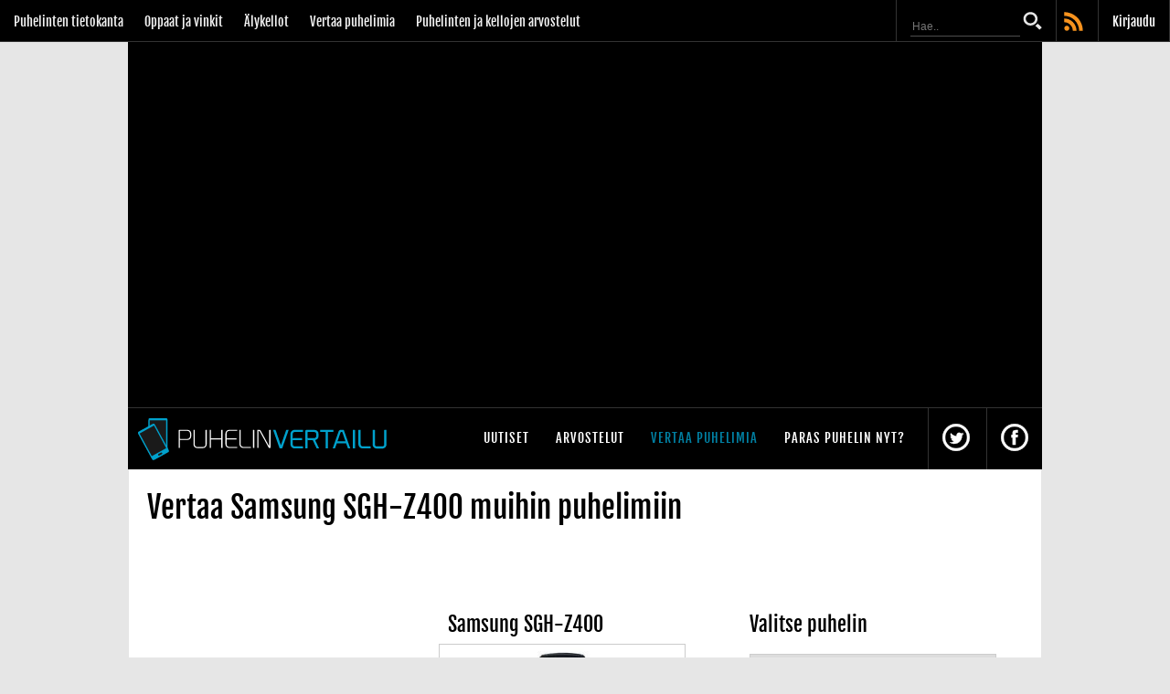

--- FILE ---
content_type: text/html;charset=windows-1252
request_url: https://www.puhelinvertailu.com/vertaa/samsung_sgh-z400
body_size: 33986
content:


<!doctype html>
<html lang="fi" class="nojs notouch" id="puhelinvertailu">
<head>
	<meta http-equiv="X-UA-Compatible" content="IE=9; IE=8; IE=7; IE=EDGE" />
	<link href='https://fonts.googleapis.com/css?family=Merriweather:400,900,700,400italic&display=swap' rel='stylesheet' type='text/css'>
	<meta charset="Windows-1252">
	<link rel="preconnect" href="https://cdn.afterdawn.fi" crossorigin />
	<meta name="viewport" content="width=device-width, initial-scale=1.0, maximum-scale=2.0, minimum-scale=1.0, user-scalable=1" />
	<meta name="HandheldFriendly" content="true">
	<title>Samsung SGH-Z400 - Puhelinvertailu</title>
	<meta name="author" content="Puhelinvertailu" />
	<meta name="description" content="Samsung SGH-Z400 -puhelimen ominaisuudet, hintatiedot ja tekniset tiedot." />
    <meta name="msApplication-ID" content="App" />
    <meta property="fb:pages" content="115916648428797" />
    <meta name="msApplication-TileImage" content="https://cdn.marketplaceimages.windowsphone.com/v8/images/095f73b3-7d30-4120-bfcb-c23cbfb39b5a?imageType=ws_icon_small" />
    <meta name="msApplication-WinPhonePackageUrl" content="10c7a792-e032-4451-80cf-43541ff56b97" />
    <meta name="google-play-app" content="app-id=com.afterdawn.highfi">
    <meta name="google-play-app-tab" content="app-id=com.afterdawn.highfi">
	
		
		
<script type="text/javascript">(window.NREUM||(NREUM={})).init={ajax:{deny_list:["bam.nr-data.net"]},feature_flags:["soft_nav"]};(window.NREUM||(NREUM={})).loader_config={licenseKey:"a60c345c66",applicationID:"68128913",browserID:"73307292"};;/*! For license information please see nr-loader-rum-1.308.0.min.js.LICENSE.txt */
(()=>{var e,t,r={163:(e,t,r)=>{"use strict";r.d(t,{j:()=>E});var n=r(384),i=r(1741);var a=r(2555);r(860).K7.genericEvents;const s="experimental.resources",o="register",c=e=>{if(!e||"string"!=typeof e)return!1;try{document.createDocumentFragment().querySelector(e)}catch{return!1}return!0};var d=r(2614),u=r(944),l=r(8122);const f="[data-nr-mask]",g=e=>(0,l.a)(e,(()=>{const e={feature_flags:[],experimental:{allow_registered_children:!1,resources:!1},mask_selector:"*",block_selector:"[data-nr-block]",mask_input_options:{color:!1,date:!1,"datetime-local":!1,email:!1,month:!1,number:!1,range:!1,search:!1,tel:!1,text:!1,time:!1,url:!1,week:!1,textarea:!1,select:!1,password:!0}};return{ajax:{deny_list:void 0,block_internal:!0,enabled:!0,autoStart:!0},api:{get allow_registered_children(){return e.feature_flags.includes(o)||e.experimental.allow_registered_children},set allow_registered_children(t){e.experimental.allow_registered_children=t},duplicate_registered_data:!1},browser_consent_mode:{enabled:!1},distributed_tracing:{enabled:void 0,exclude_newrelic_header:void 0,cors_use_newrelic_header:void 0,cors_use_tracecontext_headers:void 0,allowed_origins:void 0},get feature_flags(){return e.feature_flags},set feature_flags(t){e.feature_flags=t},generic_events:{enabled:!0,autoStart:!0},harvest:{interval:30},jserrors:{enabled:!0,autoStart:!0},logging:{enabled:!0,autoStart:!0},metrics:{enabled:!0,autoStart:!0},obfuscate:void 0,page_action:{enabled:!0},page_view_event:{enabled:!0,autoStart:!0},page_view_timing:{enabled:!0,autoStart:!0},performance:{capture_marks:!1,capture_measures:!1,capture_detail:!0,resources:{get enabled(){return e.feature_flags.includes(s)||e.experimental.resources},set enabled(t){e.experimental.resources=t},asset_types:[],first_party_domains:[],ignore_newrelic:!0}},privacy:{cookies_enabled:!0},proxy:{assets:void 0,beacon:void 0},session:{expiresMs:d.wk,inactiveMs:d.BB},session_replay:{autoStart:!0,enabled:!1,preload:!1,sampling_rate:10,error_sampling_rate:100,collect_fonts:!1,inline_images:!1,fix_stylesheets:!0,mask_all_inputs:!0,get mask_text_selector(){return e.mask_selector},set mask_text_selector(t){c(t)?e.mask_selector="".concat(t,",").concat(f):""===t||null===t?e.mask_selector=f:(0,u.R)(5,t)},get block_class(){return"nr-block"},get ignore_class(){return"nr-ignore"},get mask_text_class(){return"nr-mask"},get block_selector(){return e.block_selector},set block_selector(t){c(t)?e.block_selector+=",".concat(t):""!==t&&(0,u.R)(6,t)},get mask_input_options(){return e.mask_input_options},set mask_input_options(t){t&&"object"==typeof t?e.mask_input_options={...t,password:!0}:(0,u.R)(7,t)}},session_trace:{enabled:!0,autoStart:!0},soft_navigations:{enabled:!0,autoStart:!0},spa:{enabled:!0,autoStart:!0},ssl:void 0,user_actions:{enabled:!0,elementAttributes:["id","className","tagName","type"]}}})());var p=r(6154),m=r(9324);let h=0;const v={buildEnv:m.F3,distMethod:m.Xs,version:m.xv,originTime:p.WN},b={consented:!1},y={appMetadata:{},get consented(){return this.session?.state?.consent||b.consented},set consented(e){b.consented=e},customTransaction:void 0,denyList:void 0,disabled:!1,harvester:void 0,isolatedBacklog:!1,isRecording:!1,loaderType:void 0,maxBytes:3e4,obfuscator:void 0,onerror:void 0,ptid:void 0,releaseIds:{},session:void 0,timeKeeper:void 0,registeredEntities:[],jsAttributesMetadata:{bytes:0},get harvestCount(){return++h}},_=e=>{const t=(0,l.a)(e,y),r=Object.keys(v).reduce((e,t)=>(e[t]={value:v[t],writable:!1,configurable:!0,enumerable:!0},e),{});return Object.defineProperties(t,r)};var w=r(5701);const x=e=>{const t=e.startsWith("http");e+="/",r.p=t?e:"https://"+e};var R=r(7836),k=r(3241);const A={accountID:void 0,trustKey:void 0,agentID:void 0,licenseKey:void 0,applicationID:void 0,xpid:void 0},S=e=>(0,l.a)(e,A),T=new Set;function E(e,t={},r,s){let{init:o,info:c,loader_config:d,runtime:u={},exposed:l=!0}=t;if(!c){const e=(0,n.pV)();o=e.init,c=e.info,d=e.loader_config}e.init=g(o||{}),e.loader_config=S(d||{}),c.jsAttributes??={},p.bv&&(c.jsAttributes.isWorker=!0),e.info=(0,a.D)(c);const f=e.init,m=[c.beacon,c.errorBeacon];T.has(e.agentIdentifier)||(f.proxy.assets&&(x(f.proxy.assets),m.push(f.proxy.assets)),f.proxy.beacon&&m.push(f.proxy.beacon),e.beacons=[...m],function(e){const t=(0,n.pV)();Object.getOwnPropertyNames(i.W.prototype).forEach(r=>{const n=i.W.prototype[r];if("function"!=typeof n||"constructor"===n)return;let a=t[r];e[r]&&!1!==e.exposed&&"micro-agent"!==e.runtime?.loaderType&&(t[r]=(...t)=>{const n=e[r](...t);return a?a(...t):n})})}(e),(0,n.US)("activatedFeatures",w.B)),u.denyList=[...f.ajax.deny_list||[],...f.ajax.block_internal?m:[]],u.ptid=e.agentIdentifier,u.loaderType=r,e.runtime=_(u),T.has(e.agentIdentifier)||(e.ee=R.ee.get(e.agentIdentifier),e.exposed=l,(0,k.W)({agentIdentifier:e.agentIdentifier,drained:!!w.B?.[e.agentIdentifier],type:"lifecycle",name:"initialize",feature:void 0,data:e.config})),T.add(e.agentIdentifier)}},384:(e,t,r)=>{"use strict";r.d(t,{NT:()=>s,US:()=>u,Zm:()=>o,bQ:()=>d,dV:()=>c,pV:()=>l});var n=r(6154),i=r(1863),a=r(1910);const s={beacon:"bam.nr-data.net",errorBeacon:"bam.nr-data.net"};function o(){return n.gm.NREUM||(n.gm.NREUM={}),void 0===n.gm.newrelic&&(n.gm.newrelic=n.gm.NREUM),n.gm.NREUM}function c(){let e=o();return e.o||(e.o={ST:n.gm.setTimeout,SI:n.gm.setImmediate||n.gm.setInterval,CT:n.gm.clearTimeout,XHR:n.gm.XMLHttpRequest,REQ:n.gm.Request,EV:n.gm.Event,PR:n.gm.Promise,MO:n.gm.MutationObserver,FETCH:n.gm.fetch,WS:n.gm.WebSocket},(0,a.i)(...Object.values(e.o))),e}function d(e,t){let r=o();r.initializedAgents??={},t.initializedAt={ms:(0,i.t)(),date:new Date},r.initializedAgents[e]=t}function u(e,t){o()[e]=t}function l(){return function(){let e=o();const t=e.info||{};e.info={beacon:s.beacon,errorBeacon:s.errorBeacon,...t}}(),function(){let e=o();const t=e.init||{};e.init={...t}}(),c(),function(){let e=o();const t=e.loader_config||{};e.loader_config={...t}}(),o()}},782:(e,t,r)=>{"use strict";r.d(t,{T:()=>n});const n=r(860).K7.pageViewTiming},860:(e,t,r)=>{"use strict";r.d(t,{$J:()=>u,K7:()=>c,P3:()=>d,XX:()=>i,Yy:()=>o,df:()=>a,qY:()=>n,v4:()=>s});const n="events",i="jserrors",a="browser/blobs",s="rum",o="browser/logs",c={ajax:"ajax",genericEvents:"generic_events",jserrors:i,logging:"logging",metrics:"metrics",pageAction:"page_action",pageViewEvent:"page_view_event",pageViewTiming:"page_view_timing",sessionReplay:"session_replay",sessionTrace:"session_trace",softNav:"soft_navigations",spa:"spa"},d={[c.pageViewEvent]:1,[c.pageViewTiming]:2,[c.metrics]:3,[c.jserrors]:4,[c.spa]:5,[c.ajax]:6,[c.sessionTrace]:7,[c.softNav]:8,[c.sessionReplay]:9,[c.logging]:10,[c.genericEvents]:11},u={[c.pageViewEvent]:s,[c.pageViewTiming]:n,[c.ajax]:n,[c.spa]:n,[c.softNav]:n,[c.metrics]:i,[c.jserrors]:i,[c.sessionTrace]:a,[c.sessionReplay]:a,[c.logging]:o,[c.genericEvents]:"ins"}},944:(e,t,r)=>{"use strict";r.d(t,{R:()=>i});var n=r(3241);function i(e,t){"function"==typeof console.debug&&(console.debug("New Relic Warning: https://github.com/newrelic/newrelic-browser-agent/blob/main/docs/warning-codes.md#".concat(e),t),(0,n.W)({agentIdentifier:null,drained:null,type:"data",name:"warn",feature:"warn",data:{code:e,secondary:t}}))}},1687:(e,t,r)=>{"use strict";r.d(t,{Ak:()=>d,Ze:()=>f,x3:()=>u});var n=r(3241),i=r(7836),a=r(3606),s=r(860),o=r(2646);const c={};function d(e,t){const r={staged:!1,priority:s.P3[t]||0};l(e),c[e].get(t)||c[e].set(t,r)}function u(e,t){e&&c[e]&&(c[e].get(t)&&c[e].delete(t),p(e,t,!1),c[e].size&&g(e))}function l(e){if(!e)throw new Error("agentIdentifier required");c[e]||(c[e]=new Map)}function f(e="",t="feature",r=!1){if(l(e),!e||!c[e].get(t)||r)return p(e,t);c[e].get(t).staged=!0,g(e)}function g(e){const t=Array.from(c[e]);t.every(([e,t])=>t.staged)&&(t.sort((e,t)=>e[1].priority-t[1].priority),t.forEach(([t])=>{c[e].delete(t),p(e,t)}))}function p(e,t,r=!0){const s=e?i.ee.get(e):i.ee,c=a.i.handlers;if(!s.aborted&&s.backlog&&c){if((0,n.W)({agentIdentifier:e,type:"lifecycle",name:"drain",feature:t}),r){const e=s.backlog[t],r=c[t];if(r){for(let t=0;e&&t<e.length;++t)m(e[t],r);Object.entries(r).forEach(([e,t])=>{Object.values(t||{}).forEach(t=>{t[0]?.on&&t[0]?.context()instanceof o.y&&t[0].on(e,t[1])})})}}s.isolatedBacklog||delete c[t],s.backlog[t]=null,s.emit("drain-"+t,[])}}function m(e,t){var r=e[1];Object.values(t[r]||{}).forEach(t=>{var r=e[0];if(t[0]===r){var n=t[1],i=e[3],a=e[2];n.apply(i,a)}})}},1738:(e,t,r)=>{"use strict";r.d(t,{U:()=>g,Y:()=>f});var n=r(3241),i=r(9908),a=r(1863),s=r(944),o=r(5701),c=r(3969),d=r(8362),u=r(860),l=r(4261);function f(e,t,r,a){const f=a||r;!f||f[e]&&f[e]!==d.d.prototype[e]||(f[e]=function(){(0,i.p)(c.xV,["API/"+e+"/called"],void 0,u.K7.metrics,r.ee),(0,n.W)({agentIdentifier:r.agentIdentifier,drained:!!o.B?.[r.agentIdentifier],type:"data",name:"api",feature:l.Pl+e,data:{}});try{return t.apply(this,arguments)}catch(e){(0,s.R)(23,e)}})}function g(e,t,r,n,s){const o=e.info;null===r?delete o.jsAttributes[t]:o.jsAttributes[t]=r,(s||null===r)&&(0,i.p)(l.Pl+n,[(0,a.t)(),t,r],void 0,"session",e.ee)}},1741:(e,t,r)=>{"use strict";r.d(t,{W:()=>a});var n=r(944),i=r(4261);class a{#e(e,...t){if(this[e]!==a.prototype[e])return this[e](...t);(0,n.R)(35,e)}addPageAction(e,t){return this.#e(i.hG,e,t)}register(e){return this.#e(i.eY,e)}recordCustomEvent(e,t){return this.#e(i.fF,e,t)}setPageViewName(e,t){return this.#e(i.Fw,e,t)}setCustomAttribute(e,t,r){return this.#e(i.cD,e,t,r)}noticeError(e,t){return this.#e(i.o5,e,t)}setUserId(e,t=!1){return this.#e(i.Dl,e,t)}setApplicationVersion(e){return this.#e(i.nb,e)}setErrorHandler(e){return this.#e(i.bt,e)}addRelease(e,t){return this.#e(i.k6,e,t)}log(e,t){return this.#e(i.$9,e,t)}start(){return this.#e(i.d3)}finished(e){return this.#e(i.BL,e)}recordReplay(){return this.#e(i.CH)}pauseReplay(){return this.#e(i.Tb)}addToTrace(e){return this.#e(i.U2,e)}setCurrentRouteName(e){return this.#e(i.PA,e)}interaction(e){return this.#e(i.dT,e)}wrapLogger(e,t,r){return this.#e(i.Wb,e,t,r)}measure(e,t){return this.#e(i.V1,e,t)}consent(e){return this.#e(i.Pv,e)}}},1863:(e,t,r)=>{"use strict";function n(){return Math.floor(performance.now())}r.d(t,{t:()=>n})},1910:(e,t,r)=>{"use strict";r.d(t,{i:()=>a});var n=r(944);const i=new Map;function a(...e){return e.every(e=>{if(i.has(e))return i.get(e);const t="function"==typeof e?e.toString():"",r=t.includes("[native code]"),a=t.includes("nrWrapper");return r||a||(0,n.R)(64,e?.name||t),i.set(e,r),r})}},2555:(e,t,r)=>{"use strict";r.d(t,{D:()=>o,f:()=>s});var n=r(384),i=r(8122);const a={beacon:n.NT.beacon,errorBeacon:n.NT.errorBeacon,licenseKey:void 0,applicationID:void 0,sa:void 0,queueTime:void 0,applicationTime:void 0,ttGuid:void 0,user:void 0,account:void 0,product:void 0,extra:void 0,jsAttributes:{},userAttributes:void 0,atts:void 0,transactionName:void 0,tNamePlain:void 0};function s(e){try{return!!e.licenseKey&&!!e.errorBeacon&&!!e.applicationID}catch(e){return!1}}const o=e=>(0,i.a)(e,a)},2614:(e,t,r)=>{"use strict";r.d(t,{BB:()=>s,H3:()=>n,g:()=>d,iL:()=>c,tS:()=>o,uh:()=>i,wk:()=>a});const n="NRBA",i="SESSION",a=144e5,s=18e5,o={STARTED:"session-started",PAUSE:"session-pause",RESET:"session-reset",RESUME:"session-resume",UPDATE:"session-update"},c={SAME_TAB:"same-tab",CROSS_TAB:"cross-tab"},d={OFF:0,FULL:1,ERROR:2}},2646:(e,t,r)=>{"use strict";r.d(t,{y:()=>n});class n{constructor(e){this.contextId=e}}},2843:(e,t,r)=>{"use strict";r.d(t,{G:()=>a,u:()=>i});var n=r(3878);function i(e,t=!1,r,i){(0,n.DD)("visibilitychange",function(){if(t)return void("hidden"===document.visibilityState&&e());e(document.visibilityState)},r,i)}function a(e,t,r){(0,n.sp)("pagehide",e,t,r)}},3241:(e,t,r)=>{"use strict";r.d(t,{W:()=>a});var n=r(6154);const i="newrelic";function a(e={}){try{n.gm.dispatchEvent(new CustomEvent(i,{detail:e}))}catch(e){}}},3606:(e,t,r)=>{"use strict";r.d(t,{i:()=>a});var n=r(9908);a.on=s;var i=a.handlers={};function a(e,t,r,a){s(a||n.d,i,e,t,r)}function s(e,t,r,i,a){a||(a="feature"),e||(e=n.d);var s=t[a]=t[a]||{};(s[r]=s[r]||[]).push([e,i])}},3878:(e,t,r)=>{"use strict";function n(e,t){return{capture:e,passive:!1,signal:t}}function i(e,t,r=!1,i){window.addEventListener(e,t,n(r,i))}function a(e,t,r=!1,i){document.addEventListener(e,t,n(r,i))}r.d(t,{DD:()=>a,jT:()=>n,sp:()=>i})},3969:(e,t,r)=>{"use strict";r.d(t,{TZ:()=>n,XG:()=>o,rs:()=>i,xV:()=>s,z_:()=>a});const n=r(860).K7.metrics,i="sm",a="cm",s="storeSupportabilityMetrics",o="storeEventMetrics"},4234:(e,t,r)=>{"use strict";r.d(t,{W:()=>a});var n=r(7836),i=r(1687);class a{constructor(e,t){this.agentIdentifier=e,this.ee=n.ee.get(e),this.featureName=t,this.blocked=!1}deregisterDrain(){(0,i.x3)(this.agentIdentifier,this.featureName)}}},4261:(e,t,r)=>{"use strict";r.d(t,{$9:()=>d,BL:()=>o,CH:()=>g,Dl:()=>_,Fw:()=>y,PA:()=>h,Pl:()=>n,Pv:()=>k,Tb:()=>l,U2:()=>a,V1:()=>R,Wb:()=>x,bt:()=>b,cD:()=>v,d3:()=>w,dT:()=>c,eY:()=>p,fF:()=>f,hG:()=>i,k6:()=>s,nb:()=>m,o5:()=>u});const n="api-",i="addPageAction",a="addToTrace",s="addRelease",o="finished",c="interaction",d="log",u="noticeError",l="pauseReplay",f="recordCustomEvent",g="recordReplay",p="register",m="setApplicationVersion",h="setCurrentRouteName",v="setCustomAttribute",b="setErrorHandler",y="setPageViewName",_="setUserId",w="start",x="wrapLogger",R="measure",k="consent"},5289:(e,t,r)=>{"use strict";r.d(t,{GG:()=>s,Qr:()=>c,sB:()=>o});var n=r(3878),i=r(6389);function a(){return"undefined"==typeof document||"complete"===document.readyState}function s(e,t){if(a())return e();const r=(0,i.J)(e),s=setInterval(()=>{a()&&(clearInterval(s),r())},500);(0,n.sp)("load",r,t)}function o(e){if(a())return e();(0,n.DD)("DOMContentLoaded",e)}function c(e){if(a())return e();(0,n.sp)("popstate",e)}},5607:(e,t,r)=>{"use strict";r.d(t,{W:()=>n});const n=(0,r(9566).bz)()},5701:(e,t,r)=>{"use strict";r.d(t,{B:()=>a,t:()=>s});var n=r(3241);const i=new Set,a={};function s(e,t){const r=t.agentIdentifier;a[r]??={},e&&"object"==typeof e&&(i.has(r)||(t.ee.emit("rumresp",[e]),a[r]=e,i.add(r),(0,n.W)({agentIdentifier:r,loaded:!0,drained:!0,type:"lifecycle",name:"load",feature:void 0,data:e})))}},6154:(e,t,r)=>{"use strict";r.d(t,{OF:()=>c,RI:()=>i,WN:()=>u,bv:()=>a,eN:()=>l,gm:()=>s,mw:()=>o,sb:()=>d});var n=r(1863);const i="undefined"!=typeof window&&!!window.document,a="undefined"!=typeof WorkerGlobalScope&&("undefined"!=typeof self&&self instanceof WorkerGlobalScope&&self.navigator instanceof WorkerNavigator||"undefined"!=typeof globalThis&&globalThis instanceof WorkerGlobalScope&&globalThis.navigator instanceof WorkerNavigator),s=i?window:"undefined"!=typeof WorkerGlobalScope&&("undefined"!=typeof self&&self instanceof WorkerGlobalScope&&self||"undefined"!=typeof globalThis&&globalThis instanceof WorkerGlobalScope&&globalThis),o=Boolean("hidden"===s?.document?.visibilityState),c=/iPad|iPhone|iPod/.test(s.navigator?.userAgent),d=c&&"undefined"==typeof SharedWorker,u=((()=>{const e=s.navigator?.userAgent?.match(/Firefox[/\s](\d+\.\d+)/);Array.isArray(e)&&e.length>=2&&e[1]})(),Date.now()-(0,n.t)()),l=()=>"undefined"!=typeof PerformanceNavigationTiming&&s?.performance?.getEntriesByType("navigation")?.[0]?.responseStart},6389:(e,t,r)=>{"use strict";function n(e,t=500,r={}){const n=r?.leading||!1;let i;return(...r)=>{n&&void 0===i&&(e.apply(this,r),i=setTimeout(()=>{i=clearTimeout(i)},t)),n||(clearTimeout(i),i=setTimeout(()=>{e.apply(this,r)},t))}}function i(e){let t=!1;return(...r)=>{t||(t=!0,e.apply(this,r))}}r.d(t,{J:()=>i,s:()=>n})},6630:(e,t,r)=>{"use strict";r.d(t,{T:()=>n});const n=r(860).K7.pageViewEvent},7699:(e,t,r)=>{"use strict";r.d(t,{It:()=>a,KC:()=>o,No:()=>i,qh:()=>s});var n=r(860);const i=16e3,a=1e6,s="SESSION_ERROR",o={[n.K7.logging]:!0,[n.K7.genericEvents]:!1,[n.K7.jserrors]:!1,[n.K7.ajax]:!1}},7836:(e,t,r)=>{"use strict";r.d(t,{P:()=>o,ee:()=>c});var n=r(384),i=r(8990),a=r(2646),s=r(5607);const o="nr@context:".concat(s.W),c=function e(t,r){var n={},s={},u={},l=!1;try{l=16===r.length&&d.initializedAgents?.[r]?.runtime.isolatedBacklog}catch(e){}var f={on:p,addEventListener:p,removeEventListener:function(e,t){var r=n[e];if(!r)return;for(var i=0;i<r.length;i++)r[i]===t&&r.splice(i,1)},emit:function(e,r,n,i,a){!1!==a&&(a=!0);if(c.aborted&&!i)return;t&&a&&t.emit(e,r,n);var o=g(n);m(e).forEach(e=>{e.apply(o,r)});var d=v()[s[e]];d&&d.push([f,e,r,o]);return o},get:h,listeners:m,context:g,buffer:function(e,t){const r=v();if(t=t||"feature",f.aborted)return;Object.entries(e||{}).forEach(([e,n])=>{s[n]=t,t in r||(r[t]=[])})},abort:function(){f._aborted=!0,Object.keys(f.backlog).forEach(e=>{delete f.backlog[e]})},isBuffering:function(e){return!!v()[s[e]]},debugId:r,backlog:l?{}:t&&"object"==typeof t.backlog?t.backlog:{},isolatedBacklog:l};return Object.defineProperty(f,"aborted",{get:()=>{let e=f._aborted||!1;return e||(t&&(e=t.aborted),e)}}),f;function g(e){return e&&e instanceof a.y?e:e?(0,i.I)(e,o,()=>new a.y(o)):new a.y(o)}function p(e,t){n[e]=m(e).concat(t)}function m(e){return n[e]||[]}function h(t){return u[t]=u[t]||e(f,t)}function v(){return f.backlog}}(void 0,"globalEE"),d=(0,n.Zm)();d.ee||(d.ee=c)},8122:(e,t,r)=>{"use strict";r.d(t,{a:()=>i});var n=r(944);function i(e,t){try{if(!e||"object"!=typeof e)return(0,n.R)(3);if(!t||"object"!=typeof t)return(0,n.R)(4);const r=Object.create(Object.getPrototypeOf(t),Object.getOwnPropertyDescriptors(t)),a=0===Object.keys(r).length?e:r;for(let s in a)if(void 0!==e[s])try{if(null===e[s]){r[s]=null;continue}Array.isArray(e[s])&&Array.isArray(t[s])?r[s]=Array.from(new Set([...e[s],...t[s]])):"object"==typeof e[s]&&"object"==typeof t[s]?r[s]=i(e[s],t[s]):r[s]=e[s]}catch(e){r[s]||(0,n.R)(1,e)}return r}catch(e){(0,n.R)(2,e)}}},8362:(e,t,r)=>{"use strict";r.d(t,{d:()=>a});var n=r(9566),i=r(1741);class a extends i.W{agentIdentifier=(0,n.LA)(16)}},8374:(e,t,r)=>{r.nc=(()=>{try{return document?.currentScript?.nonce}catch(e){}return""})()},8990:(e,t,r)=>{"use strict";r.d(t,{I:()=>i});var n=Object.prototype.hasOwnProperty;function i(e,t,r){if(n.call(e,t))return e[t];var i=r();if(Object.defineProperty&&Object.keys)try{return Object.defineProperty(e,t,{value:i,writable:!0,enumerable:!1}),i}catch(e){}return e[t]=i,i}},9324:(e,t,r)=>{"use strict";r.d(t,{F3:()=>i,Xs:()=>a,xv:()=>n});const n="1.308.0",i="PROD",a="CDN"},9566:(e,t,r)=>{"use strict";r.d(t,{LA:()=>o,bz:()=>s});var n=r(6154);const i="xxxxxxxx-xxxx-4xxx-yxxx-xxxxxxxxxxxx";function a(e,t){return e?15&e[t]:16*Math.random()|0}function s(){const e=n.gm?.crypto||n.gm?.msCrypto;let t,r=0;return e&&e.getRandomValues&&(t=e.getRandomValues(new Uint8Array(30))),i.split("").map(e=>"x"===e?a(t,r++).toString(16):"y"===e?(3&a()|8).toString(16):e).join("")}function o(e){const t=n.gm?.crypto||n.gm?.msCrypto;let r,i=0;t&&t.getRandomValues&&(r=t.getRandomValues(new Uint8Array(e)));const s=[];for(var o=0;o<e;o++)s.push(a(r,i++).toString(16));return s.join("")}},9908:(e,t,r)=>{"use strict";r.d(t,{d:()=>n,p:()=>i});var n=r(7836).ee.get("handle");function i(e,t,r,i,a){a?(a.buffer([e],i),a.emit(e,t,r)):(n.buffer([e],i),n.emit(e,t,r))}}},n={};function i(e){var t=n[e];if(void 0!==t)return t.exports;var a=n[e]={exports:{}};return r[e](a,a.exports,i),a.exports}i.m=r,i.d=(e,t)=>{for(var r in t)i.o(t,r)&&!i.o(e,r)&&Object.defineProperty(e,r,{enumerable:!0,get:t[r]})},i.f={},i.e=e=>Promise.all(Object.keys(i.f).reduce((t,r)=>(i.f[r](e,t),t),[])),i.u=e=>"nr-rum-1.308.0.min.js",i.o=(e,t)=>Object.prototype.hasOwnProperty.call(e,t),e={},t="NRBA-1.308.0.PROD:",i.l=(r,n,a,s)=>{if(e[r])e[r].push(n);else{var o,c;if(void 0!==a)for(var d=document.getElementsByTagName("script"),u=0;u<d.length;u++){var l=d[u];if(l.getAttribute("src")==r||l.getAttribute("data-webpack")==t+a){o=l;break}}if(!o){c=!0;var f={296:"sha512-+MIMDsOcckGXa1EdWHqFNv7P+JUkd5kQwCBr3KE6uCvnsBNUrdSt4a/3/L4j4TxtnaMNjHpza2/erNQbpacJQA=="};(o=document.createElement("script")).charset="utf-8",i.nc&&o.setAttribute("nonce",i.nc),o.setAttribute("data-webpack",t+a),o.src=r,0!==o.src.indexOf(window.location.origin+"/")&&(o.crossOrigin="anonymous"),f[s]&&(o.integrity=f[s])}e[r]=[n];var g=(t,n)=>{o.onerror=o.onload=null,clearTimeout(p);var i=e[r];if(delete e[r],o.parentNode&&o.parentNode.removeChild(o),i&&i.forEach(e=>e(n)),t)return t(n)},p=setTimeout(g.bind(null,void 0,{type:"timeout",target:o}),12e4);o.onerror=g.bind(null,o.onerror),o.onload=g.bind(null,o.onload),c&&document.head.appendChild(o)}},i.r=e=>{"undefined"!=typeof Symbol&&Symbol.toStringTag&&Object.defineProperty(e,Symbol.toStringTag,{value:"Module"}),Object.defineProperty(e,"__esModule",{value:!0})},i.p="https://js-agent.newrelic.com/",(()=>{var e={374:0,840:0};i.f.j=(t,r)=>{var n=i.o(e,t)?e[t]:void 0;if(0!==n)if(n)r.push(n[2]);else{var a=new Promise((r,i)=>n=e[t]=[r,i]);r.push(n[2]=a);var s=i.p+i.u(t),o=new Error;i.l(s,r=>{if(i.o(e,t)&&(0!==(n=e[t])&&(e[t]=void 0),n)){var a=r&&("load"===r.type?"missing":r.type),s=r&&r.target&&r.target.src;o.message="Loading chunk "+t+" failed: ("+a+": "+s+")",o.name="ChunkLoadError",o.type=a,o.request=s,n[1](o)}},"chunk-"+t,t)}};var t=(t,r)=>{var n,a,[s,o,c]=r,d=0;if(s.some(t=>0!==e[t])){for(n in o)i.o(o,n)&&(i.m[n]=o[n]);if(c)c(i)}for(t&&t(r);d<s.length;d++)a=s[d],i.o(e,a)&&e[a]&&e[a][0](),e[a]=0},r=self["webpackChunk:NRBA-1.308.0.PROD"]=self["webpackChunk:NRBA-1.308.0.PROD"]||[];r.forEach(t.bind(null,0)),r.push=t.bind(null,r.push.bind(r))})(),(()=>{"use strict";i(8374);var e=i(8362),t=i(860);const r=Object.values(t.K7);var n=i(163);var a=i(9908),s=i(1863),o=i(4261),c=i(1738);var d=i(1687),u=i(4234),l=i(5289),f=i(6154),g=i(944),p=i(384);const m=e=>f.RI&&!0===e?.privacy.cookies_enabled;function h(e){return!!(0,p.dV)().o.MO&&m(e)&&!0===e?.session_trace.enabled}var v=i(6389),b=i(7699);class y extends u.W{constructor(e,t){super(e.agentIdentifier,t),this.agentRef=e,this.abortHandler=void 0,this.featAggregate=void 0,this.loadedSuccessfully=void 0,this.onAggregateImported=new Promise(e=>{this.loadedSuccessfully=e}),this.deferred=Promise.resolve(),!1===e.init[this.featureName].autoStart?this.deferred=new Promise((t,r)=>{this.ee.on("manual-start-all",(0,v.J)(()=>{(0,d.Ak)(e.agentIdentifier,this.featureName),t()}))}):(0,d.Ak)(e.agentIdentifier,t)}importAggregator(e,t,r={}){if(this.featAggregate)return;const n=async()=>{let n;await this.deferred;try{if(m(e.init)){const{setupAgentSession:t}=await i.e(296).then(i.bind(i,3305));n=t(e)}}catch(e){(0,g.R)(20,e),this.ee.emit("internal-error",[e]),(0,a.p)(b.qh,[e],void 0,this.featureName,this.ee)}try{if(!this.#t(this.featureName,n,e.init))return(0,d.Ze)(this.agentIdentifier,this.featureName),void this.loadedSuccessfully(!1);const{Aggregate:i}=await t();this.featAggregate=new i(e,r),e.runtime.harvester.initializedAggregates.push(this.featAggregate),this.loadedSuccessfully(!0)}catch(e){(0,g.R)(34,e),this.abortHandler?.(),(0,d.Ze)(this.agentIdentifier,this.featureName,!0),this.loadedSuccessfully(!1),this.ee&&this.ee.abort()}};f.RI?(0,l.GG)(()=>n(),!0):n()}#t(e,r,n){if(this.blocked)return!1;switch(e){case t.K7.sessionReplay:return h(n)&&!!r;case t.K7.sessionTrace:return!!r;default:return!0}}}var _=i(6630),w=i(2614),x=i(3241);class R extends y{static featureName=_.T;constructor(e){var t;super(e,_.T),this.setupInspectionEvents(e.agentIdentifier),t=e,(0,c.Y)(o.Fw,function(e,r){"string"==typeof e&&("/"!==e.charAt(0)&&(e="/"+e),t.runtime.customTransaction=(r||"http://custom.transaction")+e,(0,a.p)(o.Pl+o.Fw,[(0,s.t)()],void 0,void 0,t.ee))},t),this.importAggregator(e,()=>i.e(296).then(i.bind(i,3943)))}setupInspectionEvents(e){const t=(t,r)=>{t&&(0,x.W)({agentIdentifier:e,timeStamp:t.timeStamp,loaded:"complete"===t.target.readyState,type:"window",name:r,data:t.target.location+""})};(0,l.sB)(e=>{t(e,"DOMContentLoaded")}),(0,l.GG)(e=>{t(e,"load")}),(0,l.Qr)(e=>{t(e,"navigate")}),this.ee.on(w.tS.UPDATE,(t,r)=>{(0,x.W)({agentIdentifier:e,type:"lifecycle",name:"session",data:r})})}}class k extends e.d{constructor(e){var t;(super(),f.gm)?(this.features={},(0,p.bQ)(this.agentIdentifier,this),this.desiredFeatures=new Set(e.features||[]),this.desiredFeatures.add(R),(0,n.j)(this,e,e.loaderType||"agent"),t=this,(0,c.Y)(o.cD,function(e,r,n=!1){if("string"==typeof e){if(["string","number","boolean"].includes(typeof r)||null===r)return(0,c.U)(t,e,r,o.cD,n);(0,g.R)(40,typeof r)}else(0,g.R)(39,typeof e)},t),function(e){(0,c.Y)(o.Dl,function(t,r=!1){if("string"!=typeof t&&null!==t)return void(0,g.R)(41,typeof t);const n=e.info.jsAttributes["enduser.id"];r&&null!=n&&n!==t?(0,a.p)(o.Pl+"setUserIdAndResetSession",[t],void 0,"session",e.ee):(0,c.U)(e,"enduser.id",t,o.Dl,!0)},e)}(this),function(e){(0,c.Y)(o.nb,function(t){if("string"==typeof t||null===t)return(0,c.U)(e,"application.version",t,o.nb,!1);(0,g.R)(42,typeof t)},e)}(this),function(e){(0,c.Y)(o.d3,function(){e.ee.emit("manual-start-all")},e)}(this),function(e){(0,c.Y)(o.Pv,function(t=!0){if("boolean"==typeof t){if((0,a.p)(o.Pl+o.Pv,[t],void 0,"session",e.ee),e.runtime.consented=t,t){const t=e.features.page_view_event;t.onAggregateImported.then(e=>{const r=t.featAggregate;e&&!r.sentRum&&r.sendRum()})}}else(0,g.R)(65,typeof t)},e)}(this),this.run()):(0,g.R)(21)}get config(){return{info:this.info,init:this.init,loader_config:this.loader_config,runtime:this.runtime}}get api(){return this}run(){try{const e=function(e){const t={};return r.forEach(r=>{t[r]=!!e[r]?.enabled}),t}(this.init),n=[...this.desiredFeatures];n.sort((e,r)=>t.P3[e.featureName]-t.P3[r.featureName]),n.forEach(r=>{if(!e[r.featureName]&&r.featureName!==t.K7.pageViewEvent)return;if(r.featureName===t.K7.spa)return void(0,g.R)(67);const n=function(e){switch(e){case t.K7.ajax:return[t.K7.jserrors];case t.K7.sessionTrace:return[t.K7.ajax,t.K7.pageViewEvent];case t.K7.sessionReplay:return[t.K7.sessionTrace];case t.K7.pageViewTiming:return[t.K7.pageViewEvent];default:return[]}}(r.featureName).filter(e=>!(e in this.features));n.length>0&&(0,g.R)(36,{targetFeature:r.featureName,missingDependencies:n}),this.features[r.featureName]=new r(this)})}catch(e){(0,g.R)(22,e);for(const e in this.features)this.features[e].abortHandler?.();const t=(0,p.Zm)();delete t.initializedAgents[this.agentIdentifier]?.features,delete this.sharedAggregator;return t.ee.get(this.agentIdentifier).abort(),!1}}}var A=i(2843),S=i(782);class T extends y{static featureName=S.T;constructor(e){super(e,S.T),f.RI&&((0,A.u)(()=>(0,a.p)("docHidden",[(0,s.t)()],void 0,S.T,this.ee),!0),(0,A.G)(()=>(0,a.p)("winPagehide",[(0,s.t)()],void 0,S.T,this.ee)),this.importAggregator(e,()=>i.e(296).then(i.bind(i,2117))))}}var E=i(3969);class I extends y{static featureName=E.TZ;constructor(e){super(e,E.TZ),f.RI&&document.addEventListener("securitypolicyviolation",e=>{(0,a.p)(E.xV,["Generic/CSPViolation/Detected"],void 0,this.featureName,this.ee)}),this.importAggregator(e,()=>i.e(296).then(i.bind(i,9623)))}}new k({features:[R,T,I],loaderType:"lite"})})()})();</script>
		
	
	<link rel="shortcut icon" href="https://static.cdn77.puhelinvertailu.com/pv-favicon.ico">
	<link rel="apple-touch-icon" href="https://static.cdn77.puhelinvertailu.com/touch-icon.png">
	<link rel="apple-touch-icon" sizes="76x76" href="https://static.cdn77.puhelinvertailu.com/touch-icon-ipad.png">
	<link rel="apple-touch-icon" sizes="120x120" href="https://static.cdn77.puhelinvertailu.com/touch-icon-iphone-retina.png">
	<link rel="apple-touch-icon" sizes="152x152" href="https://static.cdn77.puhelinvertailu.com/touch-icon-ipad-retina.png">
	<link rel="alternate" type="application/rss+xml" title="Puhelinvertailun uutiset" href="https://rss.afterdawn.com/news_puhelinvertailu.cfm" />

	

	<link rel="preload" href="https://static.cdn77.puhelinvertailu.com/css/styles-min.2024071803.css" as="style">
	<link rel="stylesheet" href="https://static.cdn77.puhelinvertailu.com/css/styles-min.2024071803.css">

	<script src="https://ajax.googleapis.com/ajax/libs/jquery/1.12.4/jquery.min.js"></script>
	<script src="https://static.cdn77.puhelinvertailu.com/js/lib/require.min.js"></script>
	<script>
		require.config({
		    "baseUrl": "https://static.cdn77.puhelinvertailu.com/js/lib",
		    "paths": {
		      "app": "../app",
		      "jquery": "//ajax.googleapis.com/ajax/libs/jquery/1.12.4/jquery.min"
		    },
		    "shim" : {
		    	"typeahead.min" : ["jquery"],
		    	"jquery.fancybox.pack" : ["jquery"],
		    	"jquery.fancybox-thumbs" : ["jquery","jquery.fancybox.pack"]
		    }
		});
	</script>
	

	

	<link rel="manifest" href="/manifest.json" />
	<script src="https://cdn.onesignal.com/sdks/OneSignalSDK.js" async=""></script>
	<script>
	  var OneSignal = window.OneSignal || [];
	  OneSignal.push(function() {
		OneSignal.init({
		  appId: "04031178-c6f6-41fb-b35c-9f01b2734f96",
		});
	  });
	</script>

	

	<!--[if lt IE 9]>
	<script src="https://html5shiv.googlecode.com/svn/trunk/html5.js"></script>
	<script src="/js/respond.js"></script>
	<![endif]-->

	<script>
		/*! viewportSize | Author: Tyson Matanich, 2013 | License: MIT */
		(function(n){n.viewportSize={},n.viewportSize.getHeight=function(){return t("Height")},n.viewportSize.getWidth=function(){return t("Width")};var t=function(t){var f,o=t.toLowerCase(),e=n.document,i=e.documentElement,r,u;return n["inner"+t]===undefined?f=i["client"+t]:n["inner"+t]!=i["client"+t]?(r=e.createElement("body"),r.id="vpw-test-b",r.style.cssText="overflow:scroll",u=e.createElement("div"),u.id="vpw-test-d",u.style.cssText="position:absolute;top:-1000px",u.innerHTML="<style>@media("+o+":"+i["client"+t]+"px){body#vpw-test-b div#vpw-test-d{"+o+":7px!important}}<\/style>",r.appendChild(u),i.insertBefore(r,e.head),f=u["offset"+t]==7?i["client"+t]:n["inner"+t],i.removeChild(r)):f=n["inner"+t],f}})(this);

		var viewportWidth = window.viewportSize.getWidth();
		var isTouch = false;

		if ( 'querySelector' in document && 'addEventListener' in window ) {
			document.documentElement.className = document.documentElement.className.replace("nojs","js");
		}
		if ( ('ontouchstart' in window) || (window.DocumentTouch && document instanceof DocumentTouch) || !!(navigator.msMaxTouchPoints) || (navigator.userAgent.search(/IEMobile/) > 0)  ) {
			document.documentElement.className = document.documentElement.className.replace("notouch","touch");
			isTouch = true;
		}
	</script>

	
		<link rel="stylesheet" href="https://static.cdn77.puhelinvertailu.com/css/fancybox/jquery.fancybox.pack.2014061301.css" type="text/css" />
	
	
			<link rel="canonical" href="https://www.puhelinvertailu.com/puhelin/samsung_sgh-z400" /> 
	<script>
		// Load the main app module to start the app
		require(["app/main.2022090301"]); 
	</script>

	

		

<script>(function(){/*

 Copyright The Closure Library Authors.
 SPDX-License-Identifier: Apache-2.0
*/
'use strict';var g=function(a){var b=0;return function(){return b<a.length?{done:!1,value:a[b++]}:{done:!0}}},l=this||self,m=/^[\w+/_-]+[=]{0,2}$/,p=null,q=function(){},r=function(a){var b=typeof a;if("object"==b)if(a){if(a instanceof Array)return"array";if(a instanceof Object)return b;var c=Object.prototype.toString.call(a);if("[object Window]"==c)return"object";if("[object Array]"==c||"number"==typeof a.length&&"undefined"!=typeof a.splice&&"undefined"!=typeof a.propertyIsEnumerable&&!a.propertyIsEnumerable("splice"))return"array";
if("[object Function]"==c||"undefined"!=typeof a.call&&"undefined"!=typeof a.propertyIsEnumerable&&!a.propertyIsEnumerable("call"))return"function"}else return"null";else if("function"==b&&"undefined"==typeof a.call)return"object";return b},u=function(a,b){function c(){}c.prototype=b.prototype;a.prototype=new c;a.prototype.constructor=a};var v=function(a,b){Object.defineProperty(l,a,{configurable:!1,get:function(){return b},set:q})};var y=function(a,b){this.b=a===w&&b||"";this.a=x},x={},w={};var aa=function(a,b){a.src=b instanceof y&&b.constructor===y&&b.a===x?b.b:"type_error:TrustedResourceUrl";if(null===p)b:{b=l.document;if((b=b.querySelector&&b.querySelector("script[nonce]"))&&(b=b.nonce||b.getAttribute("nonce"))&&m.test(b)){p=b;break b}p=""}b=p;b&&a.setAttribute("nonce",b)};var z=function(){return Math.floor(2147483648*Math.random()).toString(36)+Math.abs(Math.floor(2147483648*Math.random())^+new Date).toString(36)};var A=function(a,b){b=String(b);"application/xhtml+xml"===a.contentType&&(b=b.toLowerCase());return a.createElement(b)},B=function(a){this.a=a||l.document||document};B.prototype.appendChild=function(a,b){a.appendChild(b)};var C=function(a,b,c,d,e,f){try{var k=a.a,h=A(a.a,"SCRIPT");h.async=!0;aa(h,b);k.head.appendChild(h);h.addEventListener("load",function(){e();d&&k.head.removeChild(h)});h.addEventListener("error",function(){0<c?C(a,b,c-1,d,e,f):(d&&k.head.removeChild(h),f())})}catch(n){f()}};var ba=l.atob("aHR0cHM6Ly93d3cuZ3N0YXRpYy5jb20vaW1hZ2VzL2ljb25zL21hdGVyaWFsL3N5c3RlbS8xeC93YXJuaW5nX2FtYmVyXzI0ZHAucG5n"),ca=l.atob("WW91IGFyZSBzZWVpbmcgdGhpcyBtZXNzYWdlIGJlY2F1c2UgYWQgb3Igc2NyaXB0IGJsb2NraW5nIHNvZnR3YXJlIGlzIGludGVyZmVyaW5nIHdpdGggdGhpcyBwYWdlLg=="),da=l.atob("RGlzYWJsZSBhbnkgYWQgb3Igc2NyaXB0IGJsb2NraW5nIHNvZnR3YXJlLCB0aGVuIHJlbG9hZCB0aGlzIHBhZ2Uu"),ea=function(a,b,c){this.b=a;this.f=new B(this.b);this.a=null;this.c=[];this.g=!1;this.i=b;this.h=c},F=function(a){if(a.b.body&&!a.g){var b=function(){D(a);l.setTimeout(function(){return E(a,3)},50)};C(a.f,a.i,2,!0,function(){l[a.h]||b()},b);a.g=!0}},D=function(a){for(var b=G(1,5),c=0;c<b;c++){var d=H(a);a.b.body.appendChild(d);a.c.push(d)}b=H(a);b.style.bottom="0";b.style.left="0";b.style.position="fixed";b.style.width=G(100,110).toString()+"%";b.style.zIndex=G(2147483544,2147483644).toString();b.style["background-color"]=I(249,259,242,252,219,229);b.style["box-shadow"]="0 0 12px #888";b.style.color=I(0,10,0,10,0,10);b.style.display="flex";b.style["justify-content"]="center";b.style["font-family"]="Roboto, Arial";c=H(a);c.style.width=G(80,85).toString()+"%";c.style.maxWidth=G(750,775).toString()+"px";c.style.margin="24px";c.style.display="flex";c.style["align-items"]="flex-start";c.style["justify-content"]="center";d=A(a.f.a,"IMG");d.className=z();d.src=ba;d.style.height="24px";d.style.width="24px";d.style["padding-right"]="16px";var e=H(a),f=H(a);f.style["font-weight"]="bold";f.textContent=ca;var k=H(a);k.textContent=da;J(a,e,f);J(a,e,k);J(a,c,d);J(a,c,e);J(a,b,c);a.a=b;a.b.body.appendChild(a.a);b=G(1,5);for(c=0;c<b;c++)d=H(a),a.b.body.appendChild(d),a.c.push(d)},J=function(a,b,c){for(var d=G(1,5),e=0;e<d;e++){var f=H(a);b.appendChild(f)}b.appendChild(c);c=G(1,5);for(d=0;d<c;d++)e=H(a),b.appendChild(e)},G=function(a,b){return Math.floor(a+Math.random()*(b-a))},I=function(a,b,c,d,e,f){return"rgb("+G(Math.max(a,0),Math.min(b,255)).toString()+","+G(Math.max(c,0),Math.min(d,255)).toString()+","+G(Math.max(e,0),Math.min(f,255)).toString()+")"},H=function(a){a=A(a.f.a,"DIV");a.className=z();return a},E=function(a,b){0>=b||null!=a.a&&0!=a.a.offsetHeight&&0!=a.a.offsetWidth||(fa(a),D(a),l.setTimeout(function(){return E(a,b-1)},50))},fa=function(a){var b=a.c;var c="undefined"!=typeof Symbol&&Symbol.iterator&&b[Symbol.iterator];b=c?c.call(b):{next:g(b)};for(c=b.next();!c.done;c=b.next())(c=c.value)&&c.parentNode&&c.parentNode.removeChild(c);a.c=[];(b=a.a)&&b.parentNode&&b.parentNode.removeChild(b);a.a=null};var ia=function(a,b,c,d,e){var f=ha(c),k=function(n){n.appendChild(f);l.setTimeout(function(){f?(0!==f.offsetHeight&&0!==f.offsetWidth?b():a(),f.parentNode&&f.parentNode.removeChild(f)):a()},d)},h=function(n){document.body?k(document.body):0<n?l.setTimeout(function(){h(n-1)},e):b()};h(3)},ha=function(a){var b=document.createElement("div");b.className=a;b.style.width="1px";b.style.height="1px";b.style.position="absolute";b.style.left="-10000px";b.style.top="-10000px";b.style.zIndex="-10000";return b};var K={},L=null;var M=function(){},N="function"==typeof Uint8Array,O=function(a,b){a.b=null;b||(b=[]);a.j=void 0;a.f=-1;a.a=b;a:{if(b=a.a.length){--b;var c=a.a[b];if(!(null===c||"object"!=typeof c||Array.isArray(c)||N&&c instanceof Uint8Array)){a.g=b-a.f;a.c=c;break a}}a.g=Number.MAX_VALUE}a.i={}},P=[],Q=function(a,b){if(b<a.g){b+=a.f;var c=a.a[b];return c===P?a.a[b]=[]:c}if(a.c)return c=a.c[b],c===P?a.c[b]=[]:c},R=function(a,b,c){a.b||(a.b={});if(!a.b[c]){var d=Q(a,c);d&&(a.b[c]=new b(d))}return a.b[c]};
M.prototype.h=N?function(){var a=Uint8Array.prototype.toJSON;Uint8Array.prototype.toJSON=function(){var b;void 0===b&&(b=0);if(!L){L={};for(var c="ABCDEFGHIJKLMNOPQRSTUVWXYZabcdefghijklmnopqrstuvwxyz0123456789".split(""),d=["+/=","+/","-_=","-_.","-_"],e=0;5>e;e++){var f=c.concat(d[e].split(""));K[e]=f;for(var k=0;k<f.length;k++){var h=f[k];void 0===L[h]&&(L[h]=k)}}}b=K[b];c=[];for(d=0;d<this.length;d+=3){var n=this[d],t=(e=d+1<this.length)?this[d+1]:0;h=(f=d+2<this.length)?this[d+2]:0;k=n>>2;n=(n&3)<<4|t>>4;t=(t&15)<<2|h>>6;h&=63;f||(h=64,e||(t=64));c.push(b[k],b[n],b[t]||"",b[h]||"")}return c.join("")};try{return JSON.stringify(this.a&&this.a,S)}finally{Uint8Array.prototype.toJSON=a}}:function(){return JSON.stringify(this.a&&this.a,S)};var S=function(a,b){return"number"!==typeof b||!isNaN(b)&&Infinity!==b&&-Infinity!==b?b:String(b)};M.prototype.toString=function(){return this.a.toString()};var T=function(a){O(this,a)};u(T,M);var U=function(a){O(this,a)};u(U,M);var ja=function(a,b){this.c=new B(a);var c=R(b,T,5);c=new y(w,Q(c,4)||"");this.b=new ea(a,c,Q(b,4));this.a=b},ka=function(a,b,c,d){b=new T(b?JSON.parse(b):null);b=new y(w,Q(b,4)||"");C(a.c,b,3,!1,c,function(){ia(function(){F(a.b);d(!1)},function(){d(!0)},Q(a.a,2),Q(a.a,3),Q(a.a,1))})};var la=function(a,b){V(a,"internal_api_load_with_sb",function(c,d,e){ka(b,c,d,e)});V(a,"internal_api_sb",function(){F(b.b)})},V=function(a,b,c){a=l.btoa(a+b);v(a,c)},W=function(a,b,c){for(var d=[],e=2;e<arguments.length;++e)d[e-2]=arguments[e];e=l.btoa(a+b);e=l[e];if("function"==r(e))e.apply(null,d);else throw Error("API not exported.");};var X=function(a){O(this,a)};u(X,M);var Y=function(a){this.h=window;this.a=a;this.b=Q(this.a,1);this.f=R(this.a,T,2);this.g=R(this.a,U,3);this.c=!1};Y.prototype.start=function(){ma();var a=new ja(this.h.document,this.g);la(this.b,a);na(this)};
var ma=function(){var a=function(){if(!l.frames.googlefcPresent)if(document.body){var b=document.createElement("iframe");b.style.display="none";b.style.width="0px";b.style.height="0px";b.style.border="none";b.style.zIndex="-1000";b.style.left="-1000px";b.style.top="-1000px";b.name="googlefcPresent";document.body.appendChild(b)}else l.setTimeout(a,5)};a()},na=function(a){var b=Date.now();W(a.b,"internal_api_load_with_sb",a.f.h(),function(){var c;var d=a.b,e=l[l.btoa(d+"loader_js")];if(e){e=l.atob(e);
e=parseInt(e,10);d=l.btoa(d+"loader_js").split(".");var f=l;d[0]in f||"undefined"==typeof f.execScript||f.execScript("var "+d[0]);for(;d.length&&(c=d.shift());)d.length?f[c]&&f[c]!==Object.prototype[c]?f=f[c]:f=f[c]={}:f[c]=null;c=Math.abs(b-e);c=1728E5>c?0:c}else c=-1;0!=c&&(W(a.b,"internal_api_sb"),Z(a,Q(a.a,6)))},function(c){Z(a,c?Q(a.a,4):Q(a.a,5))})},Z=function(a,b){a.c||(a.c=!0,a=new l.XMLHttpRequest,a.open("GET",b,!0),a.send())};(function(a,b){l[a]=function(c){for(var d=[],e=0;e<arguments.length;++e)d[e-0]=arguments[e];l[a]=q;b.apply(null,d)}})("__d3lUW8vwsKlB__",function(a){"function"==typeof window.atob&&(a=window.atob(a),a=new X(a?JSON.parse(a):null),(new Y(a)).start())});}).call(this);

window.__d3lUW8vwsKlB__("[base64]");</script>

	

	
	
	
		

		<script async='async' src='https://lwadm.com/lw/pbjs?pid=c4dda897-addc-4dd5-8d32-7eea81901c87'></script>
		<script type='text/javascript'>
			var lwhbim = lwhbim || {cmd:[]};
		</script>

		


		

	

</head>
<body>
	<script>
	  dataLayer = [];
	  dataLayer.push({'visitorType': 'Visitor'});
	</script>
	<!-- Google Tag Manager -->
	<noscript><iframe src="//www.googletagmanager.com/ns.html?id=GTM-5KK8GR"
	height="0" width="0" style="display:none;visibility:hidden"></iframe></noscript>
	<script>(function(w,d,s,l,i){w[l]=w[l]||[];w[l].push({'gtm.start':
	new Date().getTime(),event:'gtm.js'});var f=d.getElementsByTagName(s)[0],
	j=d.createElement(s),dl=l!='dataLayer'?'&l='+l:'';j.async=true;j.src=
	'//www.googletagmanager.com/gtm.js?id='+i+dl;f.parentNode.insertBefore(j,f);
	})(window,document,'script','dataLayer','GTM-5KK8GR');</script>
	<!-- End Google Tag Manager -->

	<header>
		
			<div class="no-max-width dark top" id="puhelinvertailu-top">
				<ul class="menu-sites">
					<li><a href="https://www.puhelinvertailu.com/puhelimet" title="Kännyköiden tietokanta, puhelinten tekniset tiedot ja hinnat">Puhelinten tietokanta</a></li>
					<li><a href="https://www.puhelinvertailu.com/oppaat" title="Oppaat ja näppärät vinkit puhelimen tehokkaampaan käyttöön">Oppaat ja vinkit</a></li>
					<li><a href="https://www.puhelinvertailu.com/kellot" title="Älykellot ja urheilukellot, kellojen tekniset ja hinnat">Älykellot</a></li>
					<li><a href="https://www.puhelinvertailu.com/vertaa" title="Vertaa kellojen ominaisuuksia toisiinsa">Vertaa puhelimia</a></li>
					<li><a href="https://www.puhelinvertailu.com/arvostelut" title="Kännyköiden ja älykellojen arvostelut">Puhelinten ja kellojen arvostelut</a></li>
				</ul>
				<ul class="menu-top">
					
						<li class="top-login"><a href="https://kirjaudu.puhelinvertailu.com" title="Sisäänkirjaudu palveluumme tunnuksillasi" rel="nofollow">Kirjaudu</a></li>
					
					<li class="rss-top"><a href="https://rss.afterdawn.com/news_puhelinvertailu.cfm" title="Puhelinvertailun RSS-syöte">rss</a></li>

					<li class="search">
						<form action="https://www.puhelinvertailu.com/hakutulokset.cfm" method="get">
							<input type="search" placeholder="Hae.." name="q" />
							<input type="image" src="https://static.cdn77.puhelinvertailu.com/svg/search.svg" alt="Submit">
						</form>
					</li>
				</ul>
			</div>
			
				
					<div class="max-width dark advertisements">
						<div class="ad-header" style="text-align: center; margin-left: auto; margin-right: auto;">
							<div id='puhelinvertailu_desktop-top'></div>
							<div id='puhelinvertailu_mobile-top'></div>
							<script>
							var isMobile = (window.innerWidth ||
							document.documentElement.clientWidth ||
							document.body.clientWidth) < 1000;
							lwhbim.cmd.push(function() {
							lwhbim.loadAd({tagId: isMobile ? 'puhelinvertailu_mobile-top' : 'puhelinvertailu_desktop-top'});
							});
							</script>
						</div>
					</div>
				
			
			<section class="max-width dark menu">
				<a title="Puhelinvertailun etusivulle" href="https://www.puhelinvertailu.com/"><div class="branding"></div></a>
				<ul class="menu-some">
					<li><a href="https://twitter.com/intent/user?screen_name=puhelinvertailu" title="Puhelinvertailu Twitterissä"><span class="icon-twitter"></span></a></li>
					<li><a href="https://www.facebook.com/puhelinvertailu" title="Puhelinvertailu Facebookissa"><span class="icon-facebook"></span></a></li>
					
				</ul>
				<nav class="clearfix">
					<ul class="menu-main clearfix">
						<li><a href="https://www.puhelinvertailu.com/uutiset" title="Uusimmat Puhelinvertailun uutiset">Uutiset<span class="icon-arrow"></span></a></li>
						<li><a href="https://www.puhelinvertailu.com/arvostelut" title="Kaikki puhelinten testit ja arvostelut">Arvostelut<span class="icon-arrow"></span></a></li>

						<li><a class="active" href="https://www.puhelinvertailu.com/vertaa" title="Vertaa puhelinmalleja toisiinsa">Vertaa puhelimia<span class="icon-arrow"></span></a></li>
						
						<li><a href="https://www.puhelinvertailu.com/paras-puhelin" title="Mikä puhelin kannattaisi ostaa">Paras puhelin nyt?<span class="icon-arrow"></span></a></li>
						
					</ul>
					<a class="pull" href="#" title="Valikko"></a>
				</nav>
			</section>
			<section class="max-width menu-tags">
				<ul id="puhelinvertailu-top-tags">
					<li><a href="/puhelimet" title="Puhelinten tietokanta, josta löydät puhelinten tekniset tiedot ja hinnat" style="color:white;">Kaikki puhelimet</a></li>
					<li><a href="/oppaat" title="Vinkit ja oppaat">Oppaat</a></li>
					<li><a href="/kellot" title="Älykellojen ja urheilukellojen tietokanta" style="color:white;">Älykellot</a></li>
				
				</ul>

			</section>
		
		

		

		

		
		
			<section class="max-width">
				<style>
					#puhelinvertailu_desktop-160x600 {
						display: none;
						position: absolute;
						right: 0;
						margin-right: -170px;
					}
					@media (min-width: 1380px) {
						#puhelinvertailu_desktop-160x600 {
							display: block;
						}
					}
				</style>

				<div id='puhelinvertailu_desktop-160x600'></div>
				<script>
					lwhbim.cmd.push(function() {
						lwhbim.loadAd({tagId: 'puhelinvertailu_desktop-160x600'});
					});
				</script>
			</section>
		
		
		
		
		
		
		
	</header>





	
	
	<style>
		@media (max-width:500px){
			.smallernames {
				line-height: 20px;
				margin-bottom: 10px;
			}
		}
	</style>

	<div class="max-width">
		<div class="short-article vertaa" style="padding-top:10px; padding-bottom: 0px;">
			
				<div class="col-100 vertaa-title">
					
						<h1>Vertaa Samsung SGH-Z400 muihin puhelimiin</h1>
					
				</div>
			
			
			<div class="col-100">
				<form action="/vertaa_puhelimia.cfm" method="get">
					<div class="col-33">
						
							<h2 class="smallernames"><label for="add-phone-1"><a href="/puhelin/samsung_sgh-z400" class="phone-details" title="Samsung SGH-Z400 tekniset tiedot ja ominaisuudet">Samsung SGH-Z400</a></label></h2>
							
								<div class="phone-img">
									<a href="https://cdn.afterdawn.fi/hardware/large/1193.jpg" target="_blank" title="Näytä kuva" rel="noopener">+</a>
									<img src="https://cdn.afterdawn.fi/hardware/standard/1193.jpg" alt="Samsung SGH-Z400" width=300 height=200 />
								</div>
							
							
							<p>
								<select id="select-phone-1" name="p1" onchange="this.form.submit()">
									<option value="" selected="selected">Valitse jokin toinen malli..</option>
									
										<option value="apple-iphone-14">Apple iPhone 14</option>
									
										<option value="apple-iphone-14-plus">Apple iPhone 14 Plus</option>
									
										<option value="apple-iphone-14-pro">Apple iPhone 14 Pro</option>
									
										<option value="apple-iphone-14-pro-max">Apple iPhone 14 Pro Max</option>
									
										<option value="apple-iphone-15">Apple iPhone 15</option>
									
										<option value="apple-iphone-15-plus">Apple iPhone 15 Plus</option>
									
										<option value="apple-iphone-15-pro">Apple iPhone 15 Pro</option>
									
										<option value="apple-iphone-15-pro-max">Apple iPhone 15 Pro Max</option>
									
										<option value="apple-iphone-16">Apple iPhone 16</option>
									
										<option value="apple-iphone-16-plus">Apple iPhone 16 Plus</option>
									
										<option value="apple-iphone-16-pro">Apple iPhone 16 Pro</option>
									
										<option value="apple-iphone-16-pro-max">Apple iPhone 16 Pro Max</option>
									
										<option value="apple-iphone-16e">Apple iPhone 16e</option>
									
										<option value="apple-iphone-17">Apple iPhone 17</option>
									
										<option value="apple-iphone-17-air">Apple iPhone 17 Air</option>
									
										<option value="apple-iphone-17-pro">Apple iPhone 17 Pro</option>
									
										<option value="apple-iphone-17-pro-max">Apple iPhone 17 Pro Max</option>
									
										<option value="apple-iphone-se-2022">Apple iPhone SE (2022)</option>
									
										<option value="asus-rog-phone-5-ultimate">Asus ROG Phone 5 Ultimate</option>
									
										<option value="asus-rog-phone-6">Asus ROG Phone 6</option>
									
										<option value="asus-rog-phone-6-batman-edition">Asus ROG Phone 6 Batman Edition</option>
									
										<option value="asus-rog-phone-6-pro">Asus ROG Phone 6 Pro</option>
									
										<option value="asus-rog-phone-6d">Asus ROG Phone 6D</option>
									
										<option value="asus-rog-phone-6d-ultimate">Asus ROG Phone 6D Ultimate</option>
									
										<option value="asus-rog-phone-7">Asus ROG Phone 7</option>
									
										<option value="asus-rog-phone-7-ultimate">Asus ROG Phone 7 Ultimate</option>
									
										<option value="asus-rog-phone-8">Asus ROG Phone 8</option>
									
										<option value="asus-rog-phone-8-india">Asus ROG Phone 8 (India)</option>
									
										<option value="asus-rog-phone-8-pro">Asus ROG Phone 8 Pro</option>
									
										<option value="asus-rog-phone-9">Asus ROG Phone 9</option>
									
										<option value="asus-rog-phone-9-pro">Asus ROG Phone 9 Pro</option>
									
										<option value="asus-zenfone-10">Asus Zenfone 10</option>
									
										<option value="asus-zenfone-11-ultra">Asus Zenfone 11 Ultra</option>
									
										<option value="asus-zenfone-12-ultra">Asus Zenfone 12 Ultra</option>
									
										<option value="asus-zenfone-9">Asus Zenfone 9</option>
									
										<option value="cepter-nivo-a1">Cepter Nivo A1</option>
									
										<option value="cepter-nivo-v2">Cepter Nivo V2</option>
									
										<option value="fairphone-5">Fairphone 5</option>
									
										<option value="fairphone-6">Fairphone 6</option>
									
										<option value="google-pixel-10">Google Pixel 10</option>
									
										<option value="google-pixel-10-pro">Google Pixel 10 Pro</option>
									
										<option value="google-pixel-10-pro-fold">Google Pixel 10 Pro Fold</option>
									
										<option value="google-pixel-10-pro-xl">Google Pixel 10 Pro XL</option>
									
										<option value="google-pixel-6a">Google Pixel 6a</option>
									
										<option value="google-pixel-7">Google Pixel 7</option>
									
										<option value="google-pixel-7-pro">Google Pixel 7 Pro</option>
									
										<option value="google-pixel-7a">Google Pixel 7a</option>
									
										<option value="google-pixel-8">Google Pixel 8</option>
									
										<option value="google-pixel-8-pro">Google Pixel 8 Pro</option>
									
										<option value="google-pixel-8a">Google Pixel 8a</option>
									
										<option value="google-pixel-9">Google Pixel 9</option>
									
										<option value="google-pixel-9-pro">Google Pixel 9 Pro</option>
									
										<option value="google-pixel-9-pro-fold">Google Pixel 9 Pro Fold</option>
									
										<option value="google-pixel-9-pro-xl">Google Pixel 9 Pro XL</option>
									
										<option value="google-pixel-9a">Google Pixel 9a</option>
									
										<option value="google-pixel-fold">Google Pixel Fold</option>
									
										<option value="hmd-crest">HMD Crest</option>
									
										<option value="hmd-crest-max">HMD Crest Max</option>
									
										<option value="hmd-fusion">HMD Fusion</option>
									
										<option value="hmd-pulse">HMD Pulse</option>
									
										<option value="hmd-pulse-pro">HMD Pulse Pro</option>
									
										<option value="hmd-pulse-plus">HMD Pulse+</option>
									
										<option value="hmd-skyline">HMD Skyline</option>
									
										<option value="honor-200">Honor 200</option>
									
										<option value="honor-200-lite">Honor 200 Lite</option>
									
										<option value="honor-200-pro">Honor 200 Pro</option>
									
										<option value="honor-200-smart">Honor 200 Smart</option>
									
										<option value="honor-300">Honor 300</option>
									
										<option value="honor-300-pro">Honor 300 Pro</option>
									
										<option value="honor-300-ultra">Honor 300 Ultra</option>
									
										<option value="honor-400">Honor 400</option>
									
										<option value="honor-400-lite">Honor 400 Lite</option>
									
										<option value="honor-400-pro">Honor 400 Pro</option>
									
										<option value="honor-400-smart">Honor 400 Smart (5G)</option>
									
										<option value="honor-60">Honor 60</option>
									
										<option value="honor-60-pro">Honor 60 Pro</option>
									
										<option value="honor-70">Honor 70</option>
									
										<option value="honor-70-lite">Honor 70 Lite</option>
									
										<option value="honor-80">Honor 80</option>
									
										<option value="honor-80-gt">Honor 80 GT</option>
									
										<option value="honor-80-pro">Honor 80 Pro</option>
									
										<option value="honor-80-se">Honor 80 SE</option>
									
										<option value="honor-90">Honor 90</option>
									
										<option value="honor-90-lite">Honor 90 Lite</option>
									
										<option value="honor-90-smart">Honor 90 Smart</option>
									
										<option value="honor-gt">Honor GT</option>
									
										<option value="honor-magic-4-ultimate">Honor Magic 4 Ultimate</option>
									
										<option value="honor-magic-v-flip">Honor Magic V Flip</option>
									
										<option value="honor-magic-v2">Honor Magic V2</option>
									
										<option value="honor-magic-v3">Honor Magic V3</option>
									
										<option value="honor-magic-v5">Honor Magic V5</option>
									
										<option value="honor-magic-vs">Honor Magic Vs</option>
									
										<option value="honor-magic-vs-ultimate">Honor Magic Vs Ultimate</option>
									
										<option value="honor-magic-vs3">Honor Magic Vs3</option>
									
										<option value="honor-magic4">Honor Magic4</option>
									
										<option value="honor-magic4-lite">Honor Magic4 Lite</option>
									
										<option value="honor-magic4-pro">Honor Magic4 Pro</option>
									
										<option value="honor-magic5">Honor Magic5</option>
									
										<option value="honor-magic5-lite">Honor Magic5 Lite</option>
									
										<option value="honor-magic5-pro">Honor Magic5 Pro</option>
									
										<option value="honor-magic5-ultimate">Honor Magic5 Ultimate</option>
									
										<option value="honor-magic6">Honor Magic6</option>
									
										<option value="honor-magic6-lite">Honor Magic6 Lite</option>
									
										<option value="honor-magic6-pro">Honor Magic6 Pro</option>
									
										<option value="honor-magic6-ultimate">Honor Magic6 Ultimate</option>
									
										<option value="honor-magic7">Honor Magic7</option>
									
										<option value="honor-magic7-lite">Honor Magic7 Lite</option>
									
										<option value="honor-magic7-pro">Honor Magic7 Pro</option>
									
										<option value="honor-play-40-plus">Honor Play 40 Plus</option>
									
										<option value="honor-play-60-plus">Honor Play 60 Plus</option>
									
										<option value="honor-play-6c">Honor Play 6C</option>
									
										<option value="honor-play7t">Honor Play7T</option>
									
										<option value="honor-play7t-pro">Honor Play7T Pro</option>
									
										<option value="honor-play9c">Honor Play9C</option>
									
										<option value="honor-play9t">Honor Play9T</option>
									
										<option value="honor-x30i">Honor X30i</option>
									
										<option value="honor-x40">Honor X40</option>
									
										<option value="honor-x40-gt">Honor X40 GT</option>
									
										<option value="honor-x5">Honor X5</option>
									
										<option value="honor-x50">Honor X50</option>
									
										<option value="honor-x50-gt">Honor X50 GT</option>
									
										<option value="honor-x50-pro">Honor X50 Pro</option>
									
										<option value="honor-x6">Honor X6</option>
									
										<option value="honor-x6a">Honor X6a</option>
									
										<option value="honor-x6b-4g">Honor X6b (4G)</option>
									
										<option value="honor-x7">Honor X7</option>
									
										<option value="honor-x7a">Honor X7a</option>
									
										<option value="honor-x7b">Honor X7b (4G)</option>
									
										<option value="honor-x7b-5g">Honor x7b 5G</option>
									
										<option value="honor-x7c">Honor X7c (4G)</option>
									
										<option value="honor-x8">Honor X8</option>
									
										<option value="honor-x8-5g">Honor X8 5G</option>
									
										<option value="honor-x8a">Honor X8a</option>
									
										<option value="honor-x8b">Honor x8b</option>
									
										<option value="">Honor X8c</option>
									
										<option value="honor-x9">Honor X9</option>
									
										<option value="honor-x9-5g">Honor X9 5G</option>
									
										<option value="honor-x9b">Honor x9b</option>
									
										<option value="honor-x9c-smart">Honor x9c Smart</option>
									
										<option value="huawei-honor-6a">Huawei Honor 6A</option>
									
										<option value="lg-v50-thinq-5g">LG V50 ThinQ 5G</option>
									
										<option value="lg-velvet-4g">LG Velvet 4G</option>
									
										<option value="lg-velvet-5g">LG Velvet 5G</option>
									
										<option value="microsoft-surface-duo">Microsoft Surface Duo</option>
									
										<option value="microsoft-surface-duo-2">Microsoft Surface Duo 2</option>
									
										<option value="motorola-defy-2">Motorola Defy 2</option>
									
										<option value="motorola-edge-2022">Motorola Edge (2022)</option>
									
										<option value="motorola-edge-2024">Motorola Edge (2024)</option>
									
										<option value="motorola-edge-2025">Motorola Edge (2025)</option>
									
										<option value="motorola-edge-30">Motorola Edge 30</option>
									
										<option value="motorola-edge-30-fusion">Motorola Edge 30 Fusion</option>
									
										<option value="motorola-edge-30-neo">Motorola Edge 30 Neo</option>
									
										<option value="motorola-edge-30-pro">Motorola Edge 30 Pro</option>
									
										<option value="motorola-edge-30-ultra">Motorola Edge 30 Ultra</option>
									
										<option value="motorola-edge-40">Motorola Edge 40</option>
									
										<option value="motorola-edge-40-neo">Motorola Edge 40 Neo</option>
									
										<option value="motorola-edge-40-pro">Motorola Edge 40 Pro</option>
									
										<option value="motorola-edge-50">Motorola Edge 50</option>
									
										<option value="motorola-edge-50-fusion">Motorola Edge 50 Fusion</option>
									
										<option value="motorola-edge-50-neo">Motorola Edge 50 Neo</option>
									
										<option value="motorola-edge-50-pro">Motorola Edge 50 Pro</option>
									
										<option value="motorola-edge-50-ultra">Motorola Edge 50 Ultra</option>
									
										<option value="motorola-edge-60">Motorola Edge 60</option>
									
										<option value="motorola-edge-60-fusion">Motorola Edge 60 Fusion</option>
									
										<option value="motorola-edge-60-neo">Motorola Edge 60 Neo</option>
									
										<option value="motorola-edge-60-pro">Motorola Edge 60 Pro</option>
									
										<option value="motorola-edge-60-stylus">Motorola Edge 60 Stylus</option>
									
										<option value="motorola-edge-60s">Motorola Edge 60s</option>
									
										<option value="motorola-edge-70">Motorola Edge 70</option>
									
										<option value="motorola-edge-plus-2023">Motorola Edge Plus 2023</option>
									
										<option value="motorola-edge-x30">Motorola Edge X30</option>
									
										<option value="motorola-edge-plus-5g-uw-2022">Motorola Edge+ 5G UW (2022)</option>
									
										<option value="motorola-lenovo-thinkphone">Motorola Lenovo ThinkPhone</option>
									
										<option value="motorola-moto-e13">Motorola Moto E13</option>
									
										<option value="motorola-moto-e14">Motorola Moto E14</option>
									
										<option value="motorola-moto-e15">Motorola Moto E15</option>
									
										<option value="motorola-moto-e22">Motorola Moto E22</option>
									
										<option value="motorola-moto-e22i">Motorola Moto E22i</option>
									
										<option value="motorola-moto-e32">Motorola Moto E32</option>
									
										<option value="motorola-moto-e32-india">Motorola Moto E32 (India)</option>
									
										<option value="motorola-moto-e32s">Motorola Moto E32s</option>
									
										<option value="motorola-moto-g-2022">Motorola Moto G (2022)</option>
									
										<option value="motorola-moto-g-2025">Motorola Moto G (2025)</option>
									
										<option value="motorola-moto-g-play-2023">Motorola Moto G Play (2023)</option>
									
										<option value="motorola-moto-g-power-2025">Motorola Moto G Power (2025)</option>
									
										<option value="motorola-moto-g-power-5g">Motorola Moto G Power 5G (2023)</option>
									
										<option value="motorola-moto-g-stylus-2022">Motorola Moto G Stylus (2022)</option>
									
										<option value="motorola-moto-g-stylus-5g-2022">Motorola Moto G Stylus 5G (2022)</option>
									
										<option value="motorola-moto-g-stylus-5g-2023">Motorola Moto G Stylus 5G (2023)</option>
									
										<option value="motorola-moto-g04">Motorola Moto G04</option>
									
										<option value="motorola-moto-g04s">Motorola Moto G04s</option>
									
										<option value="motorola-moto-g05">Motorola Moto G05</option>
									
										<option value="motorola-moto-g06">Motorola Moto G06</option>
									
										<option value="motorola-moto-g06-power">Motorola Moto G06 Power</option>
									
										<option value="motorola-moto-g13">Motorola Moto G13</option>
									
										<option value="motorola-moto-g14">Motorola Moto G14</option>
									
										<option value="motorola-moto-g15">Motorola Moto G15</option>
									
										<option value="motorola-moto-g15-power">Motorola Moto G15 Power</option>
									
										<option value="motorola-moto-g22">Motorola Moto G22</option>
									
										<option value="motorola-moto-g23">Motorola Moto G23</option>
									
										<option value="motorola-moto-g24">Motorola Moto G24</option>
									
										<option value="motorola-moto-g24-power">Motorola Moto G24 Power</option>
									
										<option value="motorola-moto-g32">Motorola Moto g32</option>
									
										<option value="motorola-moto-g34">Motorola Moto G34</option>
									
										<option value="motorola-moto-g35">Motorola Moto G35</option>
									
										<option value="motorola-moto-g42">Motorola Moto G42</option>
									
										<option value="motorola-moto-g45">Motorola Moto G45</option>
									
										<option value="motorola-moto-g52">Motorola Moto G52</option>
									
										<option value="motorola-moto-g53">Motorola Moto G53</option>
									
										<option value="motorola-moto-g54">Motorola Moto G54</option>
									
										<option value="motorola-moto-g54-power">Motorola Moto G54 Power</option>
									
										<option value="motorola-moto-g55">Motorola Moto G55</option>
									
										<option value="motorola-moto-g56">Motorola Moto G56</option>
									
										<option value="motorola-moto-g57-power">Motorola Moto G57 Power</option>
									
										<option value="motorola-moto-g62-5g">Motorola Moto G62 5G</option>
									
										<option value="motorola-moto-g64">Motorola Moto G64</option>
									
										<option value="motorola-moto-g67-power">Motorola Moto G67 Power</option>
									
										<option value="motorola-moto-g72">Motorola Moto G72</option>
									
										<option value="motorola-moto-g73">Motorola Moto G73</option>
									
										<option value="motorola-moto-g75">Motorola Moto G75</option>
									
										<option value="motorola-moto-g82">Motorola Moto G82</option>
									
										<option value="motorola-moto-g84">Motorola Moto G84</option>
									
										<option value="motorola-moto-g85">Motorola Moto G85</option>
									
										<option value="motorola-moto-g86">Motorola Moto G86</option>
									
										<option value="motorola-moto-g86-power">Motorola Moto G86 Power</option>
									
										<option value="motorola-moto-g96">Motorola Moto G96</option>
									
										<option value="motorola-moto-razr-2022">Motorola Moto Razr 2022</option>
									
										<option value="motorola-moto-s30-pro">Motorola Moto S30 Pro</option>
									
										<option value="motorola-moto-x30-pro">Motorola Moto X30 Pro</option>
									
										<option value="motorola-moto-x40">Motorola Moto X40</option>
									
										<option value="motorola-one-ace-5g">Motorola One Ace 5G</option>
									
										<option value="motorola-razr-40">Motorola Razr 40</option>
									
										<option value="motorola-razr-40-ultra">Motorola Razr 40 Ultra</option>
									
										<option value="motorola-razr-50">Motorola razr 50</option>
									
										<option value="motorola-razr-50-ultra">Motorola razr 50 Ultra</option>
									
										<option value="motorola-razr-60">Motorola razr 60</option>
									
										<option value="motorola-razr-60-ultra">Motorola Razr 60 Ultra</option>
									
										<option value="motorola-s50-neo">Motorola S50 Neo</option>
									
										<option value="motorola-signature">Motorola Signature</option>
									
										<option value="motorola-thinkphone-25">Motorola ThinkPhone 25</option>
									
										<option value="nokia-c02">Nokia C02</option>
									
										<option value="nokia-c1-plus">Nokia C1 Plus</option>
									
										<option value="nokia-c110">Nokia C110</option>
									
										<option value="nokia-c12">Nokia C12</option>
									
										<option value="nokia-c12-plus">Nokia C12 Plus</option>
									
										<option value="nokia-c12-pro">Nokia C12 Pro</option>
									
										<option value="nokia-c2-2nd-edition">Nokia C2 (2nd edition)</option>
									
										<option value="nokia-c21">Nokia C21</option>
									
										<option value="nokia-c21-plus">Nokia C21 Plus</option>
									
										<option value="nokia-c22">Nokia C22</option>
									
										<option value="nokia-c300">Nokia C300</option>
									
										<option value="nokia-c31">Nokia C31</option>
									
										<option value="nokia-c32">Nokia C32</option>
									
										<option value="nokia-g11">Nokia G11</option>
									
										<option value="nokia-g11-plus">Nokia G11 Plus</option>
									
										<option value="nokia-g21">Nokia G21</option>
									
										<option value="nokia-g22">Nokia G22</option>
									
										<option value="nokia-g400">Nokia G400</option>
									
										<option value="nokia-g42">Nokia G42</option>
									
										<option value="nokia-g60-5g">Nokia G60 5G</option>
									
										<option value="nokia-x30">Nokia X30</option>
									
										<option value="nokia-xr21">Nokia XR21</option>
									
										<option value="nothing-cmf-phone-1">Nothing CMF Phone 1</option>
									
										<option value="nothing-cmf-phone-2-pro">Nothing CMF Phone 2 Pro</option>
									
										<option value="nothing-phone-1">Nothing Phone (1)</option>
									
										<option value="nothing-phone-2">Nothing Phone (2)</option>
									
										<option value="nothing-phone-2a">Nothing Phone (2a)</option>
									
										<option value="nothing-phone-2a-plus">Nothing Phone (2a) Plus</option>
									
										<option value="nothing-phone-3">Nothing Phone (3)</option>
									
										<option value="nothing-phone-3a">Nothing Phone (3a)</option>
									
										<option value="nothing-phone-3a-lite">Nothing Phone (3a) Lite</option>
									
										<option value="nothing-phone-3a-pro">Nothing Phone (3a) Pro</option>
									
										<option value="oneplus-10r-150w">OnePlus 10R (150W)</option>
									
										<option value="oneplus-10r-80w">OnePlus 10R (80W)</option>
									
										<option value="oneplus-10t">OnePlus 10T</option>
									
										<option value="oneplus-11">OnePlus 11</option>
									
										<option value="oneplus-11r">OnePlus 11R</option>
									
										<option value="oneplus-12">OnePlus 12</option>
									
										<option value="oneplus-12r">OnePlus 12R</option>
									
										<option value="oneplus-13">OnePlus 13</option>
									
										<option value="oneplus-13r">OnePlus 13R</option>
									
										<option value="oneplus-15">OnePlus 15</option>
									
										<option value="oneplus-15r">OnePlus 15R</option>
									
										<option value="oneplus-9rt">OnePlus 9RT</option>
									
										<option value="oneplus-ace">OnePlus Ace</option>
									
										<option value="oneplus-ace-2v">OnePlus Ace 2V</option>
									
										<option value="oneplus-nord-2t">OnePlus Nord 2T</option>
									
										<option value="oneplus-nord-3">OnePlus Nord 3</option>
									
										<option value="oneplus-nord-4">OnePlus Nord 4</option>
									
										<option value="oneplus-nord-5">OnePlus Nord 5</option>
									
										<option value="oneplus-nord-ce-2">OnePlus Nord CE 2</option>
									
										<option value="oneplus-nord-ce-2-lite-5g">OnePlus Nord CE 2 Lite 5G</option>
									
										<option value="oneplus-nord-ce-3">OnePlus Nord CE 3</option>
									
										<option value="oneplus-nord-ce-3-lite">OnePlus Nord CE 3 Lite</option>
									
										<option value="oneplus-nord-ce-4-lite">OnePlus Nord CE 4 Lite</option>
									
										<option value="oneplus-nord-ce4">OnePlus Nord CE4</option>
									
										<option value="oneplus-nord-ce5">OnePlus Nord CE5</option>
									
										<option value="oneplus-nord-n20-5g">OnePlus Nord N20 5G</option>
									
										<option value="oneplus-nord-n30">OnePlus Nord N30</option>
									
										<option value="oneplus-nord-n300-5g">OnePlus Nord N300 5G</option>
									
										<option value="oneplus-open">OnePlus Open</option>
									
										<option value="oppo-a1-pro">Oppo A1 Pro</option>
									
										<option value="oppo-a16">Oppo A16</option>
									
										<option value="oppo-a17">Oppo A17</option>
									
										<option value="oppo-a17k">Oppo A17k</option>
									
										<option value="oppo-a18">Oppo A18</option>
									
										<option value="oppo-a2">Oppo A2</option>
									
										<option value="oppo-a3">Oppo A3</option>
									
										<option value="oppo-a3-pro">Oppo A3 Pro</option>
									
										<option value="oppo-a38-4g">Oppo A38 (4G)</option>
									
										<option value="oppo-a3x">Oppo A3x</option>
									
										<option value="oppo-a40">Oppo A40</option>
									
										<option value="oppo-a5-pro-5g">Oppo A5 Pro 5G</option>
									
										<option value="oppo-a54-4g">Oppo A54 (4G)</option>
									
										<option value="oppo-a54s">Oppo A54s</option>
									
										<option value="oppo-a55">Oppo A55</option>
									
										<option value="oppo-a55s">Oppo A55s</option>
									
										<option value="oppo-a56s">Oppo A56s</option>
									
										<option value="oppo-a57">Oppo A57</option>
									
										<option value="oppo-a57e">Oppo A57e</option>
									
										<option value="oppo-a57s">Oppo A57s</option>
									
										<option value="oppo-a58-4g">Oppo A58 (4G)</option>
									
										<option value="oppo-a58">Oppo A58 5G</option>
									
										<option value="oppo-a58x">Oppo A58x</option>
									
										<option value="oppo-a59">Oppo A59</option>
									
										<option value="oppo-a60">Oppo A60</option>
									
										<option value="oppo-a76">Oppo A76</option>
									
										<option value="oppo-a77-5g">Oppo A77 5G</option>
									
										<option value="oppo-a77s">Oppo A77s</option>
									
										<option value="oppo-a78-4g">Oppo A78 (4G)</option>
									
										<option value="oppo-a78">Oppo A78 (5G)</option>
									
										<option value="oppo-a79">Oppo A79</option>
									
										<option value="oppo-a80-5g">Oppo A80 5G</option>
									
										<option value="oppo-a95">Oppo A95</option>
									
										<option value="oppo-a95-5g">Oppo A95 5G</option>
									
										<option value="oppo-a96">Oppo A96</option>
									
										<option value="oppo-a98-5g">Oppo A98 5G</option>
									
										<option value="oppo-f21-pro-4g">Oppo F21 Pro 4G</option>
									
										<option value="oppo-f21-pro-5g">Oppo F21 Pro 5G</option>
									
										<option value="oppo-f23">Oppo F23</option>
									
										<option value="oppo-f25-pro">Oppo F25 Pro</option>
									
										<option value="oppo-f27">Oppo F27</option>
									
										<option value="oppo-f27-pro-plus">Oppo F27 Pro+</option>
									
										<option value="oppo-f29-pro">Oppo F29 Pro</option>
									
										<option value="oppo-find-n">Oppo Find N</option>
									
										<option value="oppo-find-n2">Oppo Find N2</option>
									
										<option value="oppo-find-n2-flip">Oppo Find N2 Flip</option>
									
										<option value="oppo-find-n3">Oppo Find N3</option>
									
										<option value="oppo-find-n3-flip">Oppo Find N3 Flip</option>
									
										<option value="oppo-find-n5">Oppo Find N5</option>
									
										<option value="oppo-find-x5-5g">Oppo Find X5 5G</option>
									
										<option value="oppo-find-x5-lite-5g">Oppo Find X5 Lite 5G</option>
									
										<option value="oppo-find-x5-pro-5g">Oppo Find X5 Pro 5G</option>
									
										<option value="oppo-find-x6">Oppo Find X6</option>
									
										<option value="oppo-find-x6-pro">Oppo Find X6 Pro</option>
									
										<option value="oppo-find-x7">Oppo Find X7</option>
									
										<option value="oppo-find-x7-ultra">Oppo Find X7 Ultra</option>
									
										<option value="oppo-find-x8">Oppo Find X8</option>
									
										<option value="oppo-find-x8-pro">Oppo Find X8 Pro</option>
									
										<option value="oppo-find-x8-ultra">Oppo Find X8 Ultra</option>
									
										<option value="oppo-find-x9">Oppo Find X9</option>
									
										<option value="oppo-find-x9-pro">Oppo Find X9 Pro</option>
									
										<option value="oppo-k10">Oppo K10 4G</option>
									
										<option value="oppo-k10-5g">Oppo K10 5G</option>
									
										<option value="oppo-k10x">Oppo K10x</option>
									
										<option value="oppo-k12">Oppo K12</option>
									
										<option value="oppo-k12x">Oppo K12x</option>
									
										<option value="oppo-reno-10x-zoom">Oppo Reno 10x Zoom</option>
									
										<option value="oppo-reno-11">Oppo Reno 11</option>
									
										<option value="oppo-reno-11-pro">Oppo Reno 11 Pro</option>
									
										<option value="oppo-reno-11f">Oppo Reno 11F</option>
									
										<option value="oppo-reno-12">Oppo Reno 12</option>
									
										<option value="oppo-reno-12-f-4g">Oppo Reno 12 F (4G)</option>
									
										<option value="oppo-reno-12-f-5g">Oppo Reno 12 F (5G)</option>
									
										<option value="oppo-reno-12-pro">Oppo Reno 12 Pro</option>
									
										<option value="oppo-reno-13-f">Oppo Reno 13 F</option>
									
										<option value="oppo-reno-14">Oppo Reno 14</option>
									
										<option value="oppo-reno-14-f">Oppo Reno 14 F</option>
									
										<option value="oppo-reno-14-pro">Oppo Reno 14 Pro</option>
									
										<option value="oppo-reno-6-lite">Oppo Reno 6 Lite</option>
									
										<option value="oppo-reno-7-4g">Oppo Reno 7 4G</option>
									
										<option value="oppo-reno-7-5g">Oppo Reno 7 5G</option>
									
										<option value="oppo-reno-7-lite">Oppo Reno 7 Lite 5G</option>
									
										<option value="oppo-reno-7-pro-5g">Oppo Reno 7 Pro 5G</option>
									
										<option value="oppo-reno-7-se-5g">Oppo Reno 7 SE 5G</option>
									
										<option value="oppo-reno-7-z-5g">Oppo Reno 7 Z 5G</option>
									
										<option value="oppo-reno-8-4g">Oppo Reno 8 4G</option>
									
										<option value="oppo-reno-8-5g">Oppo Reno 8 5G</option>
									
										<option value="oppo-reno-8-lite-5g">Oppo Reno 8 Lite 5G</option>
									
										<option value="oppo-reno-8-pro">Oppo Reno 8 Pro</option>
									
										<option value="oppo-reno-8-z-5g">Oppo Reno 8 Z 5G</option>
									
										<option value="oppo-reno10">Oppo Reno10</option>
									
										<option value="oppo-reno10-pro">Oppo Reno10 Pro</option>
									
										<option value="oppo-reno10-pro-plus">Oppo Reno10 Pro+</option>
									
										<option value="oppo-reno8-t">Oppo Reno8 T</option>
									
										<option value="oppo-reno8-t-5g">Oppo Reno8 T 5G</option>
									
										<option value="oppo-reno9">Oppo Reno9</option>
									
										<option value="oppo-reno9-pro">Oppo Reno9 Pro</option>
									
										<option value="oppo-reno9-pro-plus">Oppo Reno9 Pro+</option>
									
										<option value="realme-10">Realme 10</option>
									
										<option value="realme-10-5g">Realme 10 5G</option>
									
										<option value="realme-10-pro">Realme 10 Pro</option>
									
										<option value="realme-10-pro-plus">Realme 10 Pro+</option>
									
										<option value="realme-10s">Realme 10s</option>
									
										<option value="realme-10t">Realme 10T</option>
									
										<option value="realme-11">Realme 11 (5G)</option>
									
										<option value="realme-11-pro">Realme 11 Pro</option>
									
										<option value="realme-11-pro-plus">Realme 11 Pro+</option>
									
										<option value="realme-11x">Realme 11x</option>
									
										<option value="realme-12-4g">Realme 12 (4G)</option>
									
										<option value="realme-12">Realme 12 (5G)</option>
									
										<option value="realme-12-pro">Realme 12 Pro</option>
									
										<option value="realme-12-pro-plus">Realme 12 Pro+</option>
									
										<option value="realme-12-plus">Realme 12+</option>
									
										<option value="realme-12x">Realme 12x</option>
									
										<option value="realme-13-4g">Realme 13 (4G)</option>
									
										<option value="realme-13-5g">Realme 13 (5G)</option>
									
										<option value="realme-13-pro">Realme 13 Pro</option>
									
										<option value="realme-13-pro-plus">Realme 13 Pro+</option>
									
										<option value="realme-13-plus">Realme 13+</option>
									
										<option value="realme-14t">Realme 14T</option>
									
										<option value="realme-14x-global">Realme 14x (global)</option>
									
										<option value="realme-14x-india">Realme 14x (India)</option>
									
										<option value="realme-15">Realme 15</option>
									
										<option value="realme-15-pro">Realme 15 Pro</option>
									
										<option value="realme-15t">Realme 15T</option>
									
										<option value="realme-7">Realme 7</option>
									
										<option value="realme-7-pro">Realme 7 Pro</option>
									
										<option value="realme-8-pro">Realme 8 Pro</option>
									
										<option value="realme-8i">Realme 8i</option>
									
										<option value="realme-8s-5g">Realme 8s 5G</option>
									
										<option value="realme-9-4g">Realme 9 4G</option>
									
										<option value="realme-9-5g">Realme 9 5G (Asia)</option>
									
										<option value="realme-9-5g-europe">Realme 9 5G (Europe)</option>
									
										<option value="realme-9-5g-se">Realme 9 5G SE</option>
									
										<option value="realme-9-pro">Realme 9 Pro</option>
									
										<option value="realme-9-pro-plus">Realme 9 Pro+</option>
									
										<option value="realme-9i">Realme 9i</option>
									
										<option value="realme-9i-5g">Realme 9i 5G</option>
									
										<option value="realme-c11">Realme C11</option>
									
										<option value="realme-c21-y">Realme C21-Y</option>
									
										<option value="realme-c25">Realme C25</option>
									
										<option value="realme-c25s">Realme C25s</option>
									
										<option value="realme-c25y">Realme C25Y</option>
									
										<option value="realme-c30">Realme C30</option>
									
										<option value="realme-c30s">Realme C30s</option>
									
										<option value="realme-c31">Realme C31</option>
									
										<option value="realme-c33">Realme C33</option>
									
										<option value="realme-c35">Realme C35</option>
									
										<option value="realme-c53">Realme C53</option>
									
										<option value="realme-c55">Realme C55</option>
									
										<option value="realme-c61">Realme C61 (international)</option>
									
										<option value="realme-c63-5g">Realme C63 (5G)</option>
									
										<option value="realme-c65-4g">Realme C65 (4G)</option>
									
										<option value="realme-c65-5g">Realme C65 (5G)</option>
									
										<option value="realme-c67">Realme C67 (5G)</option>
									
										<option value="realme-gt-6">Realme GT 6</option>
									
										<option value="realme-gt-6t">Realme GT 6T</option>
									
										<option value="realme-gt-7">Realme GT 7</option>
									
										<option value="realme-gt-7-pro">Realme GT 7 Pro</option>
									
										<option value="realme-gt-7t">Realme GT 7T</option>
									
										<option value="realme-gt-8-pro">Realme GT 8 Pro</option>
									
										<option value="realme-gt-master-edition">Realme GT Master Edition</option>
									
										<option value="realme-gt-neo-2">Realme GT Neo 2</option>
									
										<option value="realme-gt-neo-3">Realme GT Neo 3</option>
									
										<option value="realme-gt-neo-3t">Realme GT Neo 3T</option>
									
										<option value="realme-gt2">Realme GT2</option>
									
										<option value="realme-gt2-pro">Realme GT2 Pro</option>
									
										<option value="realme-gt3-240w">Realme GT3 (240W)</option>
									
										<option value="realme-narzo-30">Realme Narzo 30</option>
									
										<option value="realme-narzo-30-5g">Realme Narzo 30 5G</option>
									
										<option value="realme-narzo-50">Realme Narzo 50</option>
									
										<option value="realme-narzo-50-5g">Realme Narzo 50 5G</option>
									
										<option value="realme-narzo-50-pro">Realme Narzo 50 Pro</option>
									
										<option value="realme-narzo-50a">Realme Narzo 50A</option>
									
										<option value="realme-narzo-50a-prime">Realme Narzo 50A Prime</option>
									
										<option value="realme-narzo-50i-prime">Realme Narzo 50i Prime</option>
									
										<option value="realme-narzo-60">Realme Narzo 60</option>
									
										<option value="realme-narzo-60-pro">Realme Narzo 60 Pro</option>
									
										<option value="realme-narzo-60x">Realme Narzo 60x</option>
									
										<option value="realme-narzo-70-5g">Realme Narzo 70 (5G)</option>
									
										<option value="realme-narzo-70-pro">Realme Narzo 70 Pro</option>
									
										<option value="realme-narzo-70x">Realme Narzo 70x</option>
									
										<option value="realme-narzo-n53">Realme Narzo N53</option>
									
										<option value="realme-narzo-n55">Realme Narzo N55</option>
									
										<option value="realme-narzo-n65">Realme Narzo N65</option>
									
										<option value="realme-note-70t">Realme Note 70T</option>
									
										<option value="realme-p1">Realme P1</option>
									
										<option value="realme-p1-pro">Realme P1 Pro</option>
									
										<option value="realme-p2-pro">Realme P2 Pro</option>
									
										<option value="realme-p4">Realme P4</option>
									
										<option value="realme-p4-pro">Realme P4 Pro</option>
									
										<option value="realme-v20">Realme V20</option>
									
										<option value="realme-x2-pro">Realme X2 Pro</option>
									
										<option value="realme-x3">Realme X3</option>
									
										<option value="realme-x3-superzoom">Realme X3 SuperZoom</option>
									
										<option value="realme-x50-5g">Realme X50 5G</option>
									
										<option value="realme-x50-pro-5g">Realme X50 Pro 5G</option>
									
										<option value="realme-x7-max-5g">Realme X7 Max 5G</option>
									
										<option value="realme-x7-pro-5g">Realme X7 Pro 5G</option>
									
										<option value="samsung-galaxy-a04">Samsung Galaxy A04</option>
									
										<option value="samsung-galaxy-a04e">Samsung Galaxy A04e</option>
									
										<option value="samsung-galaxy-a04s">Samsung Galaxy A04s</option>
									
										<option value="samsung-galaxy-a05">Samsung Galaxy A05</option>
									
										<option value="samsung-galaxy-a05s">Samsung Galaxy A05s</option>
									
										<option value="samsung-galaxy-a06">Samsung Galaxy A06 (4G)</option>
									
										<option value="samsung-galaxy-a06-5g">Samsung Galaxy A06 (5G)</option>
									
										<option value="samsung-galaxy-a07-4g">Samsung Galaxy A07 (4G)</option>
									
										<option value="samsung-galaxy-a07-5g">Samsung Galaxy A07 (5G)</option>
									
										<option value="samsung-galaxy-a12-nacho">Samsung Galaxy A12 Nacho</option>
									
										<option value="samsung-galaxy-a13">Samsung Galaxy A13</option>
									
										<option value="samsung-galaxy-a14">Samsung Galaxy A14 (4G)</option>
									
										<option value="samsung-galaxy-a14-5g">Samsung Galaxy A14 5G</option>
									
										<option value="samsung-galaxy-a15-4g">Samsung Galaxy A15 (4G)</option>
									
										<option value="samsung-galaxy-a15-5g">Samsung Galaxy A15 (5G)</option>
									
										<option value="samsung-galaxy-a16-4g">Samsung Galaxy A16 (4G)</option>
									
										<option value="samsung-galaxy-a16">Samsung Galaxy A16 (5G)</option>
									
										<option value="samsung-galaxy-a17-4g">Samsung Galaxy A17 (4G)</option>
									
										<option value="samsung-galaxy-a17">Samsung Galaxy A17 (5G)</option>
									
										<option value="samsung-galaxy-a23">Samsung Galaxy A23 (4G)</option>
									
										<option value="samsung-galaxy-a23-5g">Samsung Galaxy A23 5G</option>
									
										<option value="samsung-galaxy-a24-4g">Samsung Galaxy A24 (4G)</option>
									
										<option value="samsung-galaxy-a25">Samsung Galaxy A25</option>
									
										<option value="samsung-galaxy-a26">Samsung Galaxy A26</option>
									
										<option value="samsung-galaxy-a33">Samsung Galaxy A33</option>
									
										<option value="samsung-galaxy-a34">Samsung Galaxy A34</option>
									
										<option value="samsung-galaxy-a35">Samsung Galaxy A35</option>
									
										<option value="samsung-galaxy-a36">Samsung Galaxy A36</option>
									
										<option value="samsung-galaxy-a53">Samsung Galaxy A53</option>
									
										<option value="samsung-galaxy-a54">Samsung Galaxy A54</option>
									
										<option value="samsung-galaxy-a55">Samsung Galaxy A55</option>
									
										<option value="samsung-galaxy-a56">Samsung Galaxy A56</option>
									
										<option value="samsung-galaxy-a73">Samsung Galaxy A73</option>
									
										<option value="samsung-galaxy-f04">Samsung Galaxy F04</option>
									
										<option value="samsung-galaxy-f06-5g">Samsung Galaxy F06 (5G)</option>
									
										<option value="samsung-galaxy-f13">Samsung Galaxy F13</option>
									
										<option value="samsung-galaxy-f14-4g">Samsung Galaxy F14 (4G)</option>
									
										<option value="samsung-galaxy-f14">Samsung Galaxy F14 (5G)</option>
									
										<option value="samsung-galaxy-f15">Samsung Galaxy F15</option>
									
										<option value="samsung-galaxy-f16">Samsung Galaxy F16</option>
									
										<option value="samsung-galaxy-f17">Samsung Galaxy F17 (5G)</option>
									
										<option value="samsung-galaxy-f22">Samsung Galaxy F22</option>
									
										<option value="samsung-galaxy-f23">Samsung Galaxy F23</option>
									
										<option value="samsung-galaxy-f34">Samsung Galaxy F34</option>
									
										<option value="samsung-galaxy-f36">Samsung Galaxy F36</option>
									
										<option value="samsung-galaxy-f54">Samsung Galaxy F54</option>
									
										<option value="samsung-galaxy-f55">Samsung Galaxy F55</option>
									
										<option value="samsung-galaxy-f56">Samsung Galaxy F56</option>
									
										<option value="samsung-galaxy-j5-2017">Samsung Galaxy J5 (2017)</option>
									
										<option value="samsung-galaxy-j7-2017">Samsung Galaxy J7 (2017)</option>
									
										<option value="samsung-galaxy-m04">Samsung Galaxy M04</option>
									
										<option value="samsung-galaxy-m06">Samsung Galaxy M06</option>
									
										<option value="samsung-galaxy-m13">Samsung Galaxy M13</option>
									
										<option value="samsung-galaxy-m13-india">Samsung Galaxy M13 (India)</option>
									
										<option value="samsung-galaxy-m13-5g">Samsung Galaxy M13 5G</option>
									
										<option value="samsung-galaxy-m14-4g">Samsung Galaxy M14 (4G)</option>
									
										<option value="samsung-galaxy-m14">Samsung Galaxy M14 (5G)</option>
									
										<option value="samsung-galaxy-m15">Samsung Galaxy M15</option>
									
										<option value="samsung-galaxy-m16">Samsung Galaxy M16</option>
									
										<option value="samsung-galaxy-m23">Samsung Galaxy M23</option>
									
										<option value="samsung-galaxy-m32">Samsung Galaxy M32</option>
									
										<option value="samsung-galaxy-m33">Samsung Galaxy M33</option>
									
										<option value="samsung-galaxy-m34-5g">Samsung Galaxy M34 (5G)</option>
									
										<option value="samsung-galaxy-m35">Samsung Galaxy M35</option>
									
										<option value="samsung-galaxy-m36">Samsung Galaxy M36</option>
									
										<option value="samsung-galaxy-m44-5g">Samsung Galaxy M44 5G</option>
									
										<option value="samsung-galaxy-m53">Samsung Galaxy M53</option>
									
										<option value="samsung-galaxy-m54">Samsung Galaxy M54</option>
									
										<option value="samsung-galaxy-m55">Samsung Galaxy M55</option>
									
										<option value="samsung-galaxy-m56">Samsung Galaxy M56</option>
									
										<option value="samsung-galaxy-s20-fe-2022">Samsung Galaxy S20 FE 2022</option>
									
										<option value="samsung-galaxy-s22">Samsung Galaxy S22</option>
									
										<option value="samsung-galaxy-s22-ultra">Samsung Galaxy S22 Ultra</option>
									
										<option value="samsung-galaxy-s22-plus">Samsung Galaxy S22+</option>
									
										<option value="samsung-galaxy-s23">Samsung Galaxy S23</option>
									
										<option value="samsung-galaxy-s23-fe">Samsung Galaxy S23 FE</option>
									
										<option value="samsung-galaxy-s23-ultra">Samsung Galaxy S23 Ultra</option>
									
										<option value="samsung-galaxy-s23-plus">Samsung Galaxy S23+</option>
									
										<option value="samsung-galaxy-s24">Samsung Galaxy S24</option>
									
										<option value="samsung-galaxy-s24-fe">Samsung Galaxy S24 FE</option>
									
										<option value="samsung-galaxy-s24-ultra">Samsung Galaxy S24 Ultra</option>
									
										<option value="samsung-galaxy-s24-plus">Samsung Galaxy S24+</option>
									
										<option value="samsung-galaxy-s25">Samsung Galaxy S25</option>
									
										<option value="samsung-galaxy-s25-edge">Samsung Galaxy S25 Edge</option>
									
										<option value="samsung-galaxy-s25-fe">Samsung Galaxy S25 FE</option>
									
										<option value="samsung-galaxy-s25-ultra">Samsung Galaxy S25 Ultra</option>
									
										<option value="samsung-galaxy-s25-plus">Samsung Galaxy S25+</option>
									
										<option value="samsung-galaxy-xcover-7">Samsung Galaxy Xcover 7</option>
									
										<option value="samsung-galaxy-xcover-7-pro">Samsung Galaxy XCover 7 Pro</option>
									
										<option value="samsung-galaxy-xcover6-pro">Samsung Galaxy Xcover6 Pro</option>
									
										<option value="samsung-galaxy-z-flip4">Samsung Galaxy Z Flip4</option>
									
										<option value="samsung-galaxy-z-flip5">Samsung Galaxy Z Flip5</option>
									
										<option value="samsung-galaxy-z-flip6">Samsung Galaxy Z Flip6</option>
									
										<option value="samsung-galaxy-z-flip7">Samsung Galaxy Z Flip7</option>
									
										<option value="samsung-galaxy-z-flip7-fe">Samsung Galaxy Z Flip7 FE</option>
									
										<option value="samsung-galaxy-z-fold4">Samsung Galaxy Z Fold4</option>
									
										<option value="samsung-galaxy-z-fold5">Samsung Galaxy Z Fold5</option>
									
										<option value="samsung-galaxy-z-fold6">Samsung Galaxy Z Fold6</option>
									
										<option value="samsung-galaxy-z-fold7">Samsung Galaxy Z Fold7</option>
									
										<option value="sony-xperia-1-iv">Sony Xperia 1 IV</option>
									
										<option value="sony-xperia-1-v">Sony Xperia 1 V</option>
									
										<option value="sony-xperia-1-vi">Sony Xperia 1 VI</option>
									
										<option value="sony-xperia-1-vii">Sony Xperia 1 VII</option>
									
										<option value="sony-xperia-10-iii-lite">Sony Xperia 10 III Lite</option>
									
										<option value="sony-xperia-10-iv">Sony Xperia 10 IV</option>
									
										<option value="sony-xperia-10-v">Sony Xperia 10 V</option>
									
										<option value="sony-xperia-10-vi">Sony Xperia 10 VI</option>
									
										<option value="sony-xperia-5-iv">Sony Xperia 5 IV</option>
									
										<option value="sony-xperia-5-v">Sony Xperia 5 V</option>
									
										<option value="tcl-40r">TCL 40R</option>
									
										<option value="tecno-camon-18t">Tecno Camon 18T</option>
									
										<option value="vivo-iqoo-11">vivo iQOO 11</option>
									
										<option value="vivo-iqoo-7">vivo iQOO 7</option>
									
										<option value="vivo-iqoo-9-se">vivo iQOO 9 SE</option>
									
										<option value="vivo-t3">vivo T3</option>
									
										<option value="vivo-v17-pro">vivo V17 Pro</option>
									
										<option value="vivo-v27-pro">vivo V27 Pro</option>
									
										<option value="vivo-x100">vivo X100</option>
									
										<option value="vivo-x50">vivo X50</option>
									
										<option value="vivo-x50-pro">vivo X50 Pro</option>
									
										<option value="vivo-x60">vivo X60</option>
									
										<option value="vivo-x60-pro-plus">vivo X60 Pro+</option>
									
										<option value="vivo-x70-pro-plus">vivo X70 Pro+</option>
									
										<option value="vivo-x80">vivo X80</option>
									
										<option value="vivo-x80-pro">vivo X80 Pro</option>
									
										<option value="vivo-y19">vivo Y19</option>
									
										<option value="xiaomi-11i">Xiaomi 11i</option>
									
										<option value="xiaomi-12-lite">Xiaomi 12 Lite 5G</option>
									
										<option value="xiaomi-12s">Xiaomi 12S</option>
									
										<option value="xiaomi-12s-pro">Xiaomi 12S Pro</option>
									
										<option value="xiaomi-12s-ultra">Xiaomi 12S Ultra</option>
									
										<option value="xiaomi-12t">Xiaomi 12T</option>
									
										<option value="xiaomi-12t-pro">Xiaomi 12T Pro</option>
									
										<option value="xiaomi-12x">Xiaomi 12X</option>
									
										<option value="xiaomi-13">Xiaomi 13</option>
									
										<option value="xiaomi-13-lite">Xiaomi 13 Lite</option>
									
										<option value="xiaomi-13-pro">Xiaomi 13 Pro</option>
									
										<option value="xiaomi-13-ultra">Xiaomi 13 Ultra</option>
									
										<option value="xiaomi-13t">Xiaomi 13T</option>
									
										<option value="xiaomi-13t-pro">Xiaomi 13T Pro</option>
									
										<option value="xiaomi-14">Xiaomi 14</option>
									
										<option value="xiaomi-14-ultra">Xiaomi 14 Ultra</option>
									
										<option value="xiaomi-14t">Xiaomi 14T</option>
									
										<option value="xiaomi-14t-pro">Xiaomi 14T Pro</option>
									
										<option value="xiaomi-15">Xiaomi 15</option>
									
										<option value="xiaomi-15-ultra">Xiaomi 15 Ultra</option>
									
										<option value="xiaomi-15t">Xiaomi 15T</option>
									
										<option value="xiaomi-15t-pro">Xiaomi 15T Pro</option>
									
										<option value="xiaomi-mi-11-pro">Xiaomi Mi 11 Pro</option>
									
										<option value="xiaomi-mi-mix-fold">Xiaomi Mi Mix Fold</option>
									
										<option value="xiaomi-mix-flip">Xiaomi Mix Flip</option>
									
										<option value="xiaomi-mix-fold-2">Xiaomi Mix Fold 2</option>
									
										<option value="xiaomi-mix-fold-4">Xiaomi Mix Fold 4</option>
									
										<option value="xiaomi-poco-c40">Xiaomi Poco C40</option>
									
										<option value="xiaomi-poco-c55">Xiaomi Poco C55</option>
									
										<option value="xiaomi-poco-c65">Xiaomi Poco C65</option>
									
										<option value="xiaomi-poco-c75">Xiaomi Poco C75 (4G)</option>
									
										<option value="xiaomi-poco-c85-4g">Xiaomi Poco C85 (4G)</option>
									
										<option value="xiaomi-poco-f3-gt">Xiaomi Poco F3 GT</option>
									
										<option value="xiaomi-poco-f4">Xiaomi POCO F4</option>
									
										<option value="xiaomi-poco-f4-gt">Xiaomi Poco F4 GT</option>
									
										<option value="xiaomi-poco-f5">Xiaomi Poco F5</option>
									
										<option value="xiaomi-poco-f5-pro">Xiaomi Poco F5 Pro</option>
									
										<option value="xiaomi-poco-f6">Xiaomi Poco F6</option>
									
										<option value="xiaomi-poco-f6-pro">Xiaomi Poco F6 Pro</option>
									
										<option value="xiaomi-poco-f7">Xiaomi Poco F7</option>
									
										<option value="xiaomi-poco-f7-pro">Xiaomi Poco F7 Pro</option>
									
										<option value="xiaomi-poco-f7-ultra">Xiaomi Poco F7 Ultra</option>
									
										<option value="xiaomi-poco-f8-pro">Xiaomi Poco F8 Pro</option>
									
										<option value="xiaomi-poco-f8-ultra">Xiaomi Poco F8 Ultra</option>
									
										<option value="xiaomi-poco-m4-5g">Xiaomi Poco M4 5G</option>
									
										<option value="xiaomi-poco-m4-pro-4g">Xiaomi Poco M4 Pro 4G</option>
									
										<option value="xiaomi-poco-m5">Xiaomi Poco M5</option>
									
										<option value="xiaomi-poco-m5s">Xiaomi Poco M5s</option>
									
										<option value="xiaomi-poco-m6-4g">Xiaomi Poco M6 (4G)</option>
									
										<option value="xiaomi-poco-m6">Xiaomi Poco M6 5G</option>
									
										<option value="xiaomi-poco-m6-plus">Xiaomi Poco M6 Plus</option>
									
										<option value="xiaomi-poco-m6-pro">Xiaomi Poco M6 Pro</option>
									
										<option value="xiaomi-poco-m7-4g">Xiaomi Poco M7 (4G)</option>
									
										<option value="xiaomi-poco-m7">Xiaomi Poco M7 (5G)</option>
									
										<option value="xiaomi-poco-m7-plus">Xiaomi Poco M7 Plus</option>
									
										<option value="xiaomi-poco-m7-pro">Xiaomi Poco M7 Pro 5G</option>
									
										<option value="xiaomi-poco-x3-gt">Xiaomi POCO X3 GT</option>
									
										<option value="xiaomi-poco-x4-gt">Xiaomi POCO X4 GT</option>
									
										<option value="xiaomi-poco-x4-pro">Xiaomi POCO X4 Pro 5G</option>
									
										<option value="xiaomi-poco-x5">Xiaomi Poco X5</option>
									
										<option value="xiaomi-poco-x5-pro">Xiaomi Poco X5 Pro</option>
									
										<option value="xiaomi-poco-x6">Xiaomi Poco X6</option>
									
										<option value="xiaomi-poco-x6-pro">Xiaomi Poco X6 Pro</option>
									
										<option value="xiaomi-poco-x7">Xiaomi Poco X7</option>
									
										<option value="xiaomi-poco-x7-pro">Xiaomi Poco X7 Pro</option>
									
										<option value="xiaomi-redmi-11-prime">Xiaomi Redmi 11 Prime</option>
									
										<option value="xiaomi-redmi-12">Xiaomi Redmi 12</option>
									
										<option value="xiaomi-redmi-13-5g">Xiaomi Redmi 13 (5G)</option>
									
										<option value="xiaomi-redmi-13">Xiaomi Redmi 13 4G</option>
									
										<option value="xiaomi-redmi-14c">Xiaomi Redmi 14C (4G)</option>
									
										<option value="xiaomi-redmi-15-4g">Xiaomi Redmi 15 (4G)</option>
									
										<option value="xiaomi-redmi-15-5g">Xiaomi Redmi 15 (5G)</option>
									
										<option value="xiaomi-redmi-15c-4g">Xiaomi Redmi 15C (4G)</option>
									
										<option value="xiaomi-redmi-15c-5g">Xiaomi Redmi 15C (5G)</option>
									
										<option value="xiaomi-redmi-9a">Xiaomi Redmi 9A</option>
									
										<option value="xiaomi-redmi-a1">Xiaomi Redmi A1</option>
									
										<option value="xiaomi-redmi-a2">Xiaomi Redmi A2</option>
									
										<option value="xiaomi-redmi-a2-plus">Xiaomi Redmi A2+</option>
									
										<option value="xiaomi-redmi-a3">Xiaomi Redmi A3</option>
									
										<option value="xiaomi-redmi-a3x">Xiaomi Redmi A3x</option>
									
										<option value="xiaomi-redmi-note-11-pro-5g-global">Xiaomi Redmi Note 11 Pro 5G (global)</option>
									
										<option value="xiaomi-redmi-note-11-pro-plus-5g">Xiaomi Redmi Note 11 Pro+ 5G (global)</option>
									
										<option value="xiaomi-redmi-note-11s-5g-global">Xiaomi Redmi Note 11S 5G (global)</option>
									
										<option value="xiaomi-redmi-note-12-4g">Xiaomi Redmi Note 12 (4G)</option>
									
										<option value="xiaomi-redmi-note-12">Xiaomi Redmi Note 12 (5G)</option>
									
										<option value="xiaomi-redmi-note-12-explorer">Xiaomi Redmi Note 12 Explorer</option>
									
										<option value="xiaomi-redmi-note-12-pro-4g">Xiaomi Redmi Note 12 Pro (4G)</option>
									
										<option value="xiaomi-redmi-note-12-pro">Xiaomi Redmi Note 12 Pro (5G)</option>
									
										<option value="xiaomi-redmi-note-12-pro-plus">Xiaomi Redmi Note 12 Pro+</option>
									
										<option value="xiaomi-redmi-note-12-turbo">Xiaomi Redmi Note 12 Turbo</option>
									
										<option value="xiaomi-redmi-note-12r">Xiaomi Redmi Note 12R</option>
									
										<option value="xiaomi-redmi-note-12r-pro">Xiaomi Redmi Note 12R Pro</option>
									
										<option value="xiaomi-redmi-note-12s">Xiaomi Redmi Note 12S</option>
									
										<option value="xiaomi-redmi-note-12t-pro">Xiaomi Redmi Note 12T Pro</option>
									
										<option value="xiaomi-redmi-note-13-4g">Xiaomi Redmi Note 13 (4G)</option>
									
										<option value="xiaomi-redmi-note-13">Xiaomi Redmi Note 13 (5G)</option>
									
										<option value="xiaomi-redmi-note-13-pro-_4g_">Xiaomi Redmi Note 13 Pro (4G)</option>
									
										<option value="xiaomi-redmi-note-13-pro">Xiaomi Redmi Note 13 Pro (5G)</option>
									
										<option value="xiaomi-redmi-note-13-pro-plus">Xiaomi Redmi Note 13 Pro+</option>
									
										<option value="xiaomi-redmi-note-14-4g">Xiaomi Redmi Note 14 (4G)</option>
									
										<option value="xiaomi-redmi-note-14-5g">Xiaomi Redmi Note 14 (5G)</option>
									
										<option value="xiaomi-redmi-note-14-pro-4g">Xiaomi Redmi Note 14 Pro (4G)</option>
									
										<option value="xiaomi-redmi-note-14-pro-5g">Xiaomi Redmi Note 14 Pro (5G)</option>
									
										<option value="xiaomi-redmi-note-14-pro-plus-5g">Xiaomi Redmi Note 14 Pro+ (5G)</option>
									
										<option value="xiaomi-redmi-note-14s">Xiaomi Redmi Note 14S</option>
									
										<option value="xiaomi-redmi-note-15">Xiaomi Redmi Note 15</option>
									
										<option value="xiaomi-redmi-note-15-pro">Xiaomi Redmi Note 15 Pro</option>
									
										<option value="xiaomi-redmi-note-15-pro-plus">Xiaomi Redmi Note 15 Pro+</option>
									
										<option value="xiaomi-redmi-prime-11-5g">Xiaomi Redmi Prime 11 5G</option>
									
										<option value="zte-axon-40-ultra">ZTE Axon 40 Ultra</option>
									
								</select>
							</p>
						
					</div>
					<div class="col-33">
						
							<h2 class="smallernames"><label for="add-phone-2">Valitse puhelin</label></h2>
							
							<p>
								<select id="select-phone-2" name="p2" onchange="this.form.submit()">
									<option value="" selected="selected">Valitse tästä!</option>
										
											<option value="apple-iphone-14">Apple iPhone 14</option>
										
											<option value="apple-iphone-14-plus">Apple iPhone 14 Plus</option>
										
											<option value="apple-iphone-14-pro">Apple iPhone 14 Pro</option>
										
											<option value="apple-iphone-14-pro-max">Apple iPhone 14 Pro Max</option>
										
											<option value="apple-iphone-15">Apple iPhone 15</option>
										
											<option value="apple-iphone-15-plus">Apple iPhone 15 Plus</option>
										
											<option value="apple-iphone-15-pro">Apple iPhone 15 Pro</option>
										
											<option value="apple-iphone-15-pro-max">Apple iPhone 15 Pro Max</option>
										
											<option value="apple-iphone-16">Apple iPhone 16</option>
										
											<option value="apple-iphone-16-plus">Apple iPhone 16 Plus</option>
										
											<option value="apple-iphone-16-pro">Apple iPhone 16 Pro</option>
										
											<option value="apple-iphone-16-pro-max">Apple iPhone 16 Pro Max</option>
										
											<option value="apple-iphone-16e">Apple iPhone 16e</option>
										
											<option value="apple-iphone-17">Apple iPhone 17</option>
										
											<option value="apple-iphone-17-air">Apple iPhone 17 Air</option>
										
											<option value="apple-iphone-17-pro">Apple iPhone 17 Pro</option>
										
											<option value="apple-iphone-17-pro-max">Apple iPhone 17 Pro Max</option>
										
											<option value="apple-iphone-se-2022">Apple iPhone SE (2022)</option>
										
											<option value="asus-rog-phone-5-ultimate">Asus ROG Phone 5 Ultimate</option>
										
											<option value="asus-rog-phone-6">Asus ROG Phone 6</option>
										
											<option value="asus-rog-phone-6-batman-edition">Asus ROG Phone 6 Batman Edition</option>
										
											<option value="asus-rog-phone-6-pro">Asus ROG Phone 6 Pro</option>
										
											<option value="asus-rog-phone-6d">Asus ROG Phone 6D</option>
										
											<option value="asus-rog-phone-6d-ultimate">Asus ROG Phone 6D Ultimate</option>
										
											<option value="asus-rog-phone-7">Asus ROG Phone 7</option>
										
											<option value="asus-rog-phone-7-ultimate">Asus ROG Phone 7 Ultimate</option>
										
											<option value="asus-rog-phone-8">Asus ROG Phone 8</option>
										
											<option value="asus-rog-phone-8-india">Asus ROG Phone 8 (India)</option>
										
											<option value="asus-rog-phone-8-pro">Asus ROG Phone 8 Pro</option>
										
											<option value="asus-rog-phone-9">Asus ROG Phone 9</option>
										
											<option value="asus-rog-phone-9-pro">Asus ROG Phone 9 Pro</option>
										
											<option value="asus-zenfone-10">Asus Zenfone 10</option>
										
											<option value="asus-zenfone-11-ultra">Asus Zenfone 11 Ultra</option>
										
											<option value="asus-zenfone-12-ultra">Asus Zenfone 12 Ultra</option>
										
											<option value="asus-zenfone-9">Asus Zenfone 9</option>
										
											<option value="cepter-nivo-a1">Cepter Nivo A1</option>
										
											<option value="cepter-nivo-v2">Cepter Nivo V2</option>
										
											<option value="fairphone-5">Fairphone 5</option>
										
											<option value="fairphone-6">Fairphone 6</option>
										
											<option value="google-pixel-10">Google Pixel 10</option>
										
											<option value="google-pixel-10-pro">Google Pixel 10 Pro</option>
										
											<option value="google-pixel-10-pro-fold">Google Pixel 10 Pro Fold</option>
										
											<option value="google-pixel-10-pro-xl">Google Pixel 10 Pro XL</option>
										
											<option value="google-pixel-6a">Google Pixel 6a</option>
										
											<option value="google-pixel-7">Google Pixel 7</option>
										
											<option value="google-pixel-7-pro">Google Pixel 7 Pro</option>
										
											<option value="google-pixel-7a">Google Pixel 7a</option>
										
											<option value="google-pixel-8">Google Pixel 8</option>
										
											<option value="google-pixel-8-pro">Google Pixel 8 Pro</option>
										
											<option value="google-pixel-8a">Google Pixel 8a</option>
										
											<option value="google-pixel-9">Google Pixel 9</option>
										
											<option value="google-pixel-9-pro">Google Pixel 9 Pro</option>
										
											<option value="google-pixel-9-pro-fold">Google Pixel 9 Pro Fold</option>
										
											<option value="google-pixel-9-pro-xl">Google Pixel 9 Pro XL</option>
										
											<option value="google-pixel-9a">Google Pixel 9a</option>
										
											<option value="google-pixel-fold">Google Pixel Fold</option>
										
											<option value="hmd-crest">HMD Crest</option>
										
											<option value="hmd-crest-max">HMD Crest Max</option>
										
											<option value="hmd-fusion">HMD Fusion</option>
										
											<option value="hmd-pulse">HMD Pulse</option>
										
											<option value="hmd-pulse-pro">HMD Pulse Pro</option>
										
											<option value="hmd-pulse-plus">HMD Pulse+</option>
										
											<option value="hmd-skyline">HMD Skyline</option>
										
											<option value="honor-200">Honor 200</option>
										
											<option value="honor-200-lite">Honor 200 Lite</option>
										
											<option value="honor-200-pro">Honor 200 Pro</option>
										
											<option value="honor-200-smart">Honor 200 Smart</option>
										
											<option value="honor-300">Honor 300</option>
										
											<option value="honor-300-pro">Honor 300 Pro</option>
										
											<option value="honor-300-ultra">Honor 300 Ultra</option>
										
											<option value="honor-400">Honor 400</option>
										
											<option value="honor-400-lite">Honor 400 Lite</option>
										
											<option value="honor-400-pro">Honor 400 Pro</option>
										
											<option value="honor-400-smart">Honor 400 Smart (5G)</option>
										
											<option value="honor-60">Honor 60</option>
										
											<option value="honor-60-pro">Honor 60 Pro</option>
										
											<option value="honor-70">Honor 70</option>
										
											<option value="honor-70-lite">Honor 70 Lite</option>
										
											<option value="honor-80">Honor 80</option>
										
											<option value="honor-80-gt">Honor 80 GT</option>
										
											<option value="honor-80-pro">Honor 80 Pro</option>
										
											<option value="honor-80-se">Honor 80 SE</option>
										
											<option value="honor-90">Honor 90</option>
										
											<option value="honor-90-lite">Honor 90 Lite</option>
										
											<option value="honor-90-smart">Honor 90 Smart</option>
										
											<option value="honor-gt">Honor GT</option>
										
											<option value="honor-magic-4-ultimate">Honor Magic 4 Ultimate</option>
										
											<option value="honor-magic-v-flip">Honor Magic V Flip</option>
										
											<option value="honor-magic-v2">Honor Magic V2</option>
										
											<option value="honor-magic-v3">Honor Magic V3</option>
										
											<option value="honor-magic-v5">Honor Magic V5</option>
										
											<option value="honor-magic-vs">Honor Magic Vs</option>
										
											<option value="honor-magic-vs-ultimate">Honor Magic Vs Ultimate</option>
										
											<option value="honor-magic-vs3">Honor Magic Vs3</option>
										
											<option value="honor-magic4">Honor Magic4</option>
										
											<option value="honor-magic4-lite">Honor Magic4 Lite</option>
										
											<option value="honor-magic4-pro">Honor Magic4 Pro</option>
										
											<option value="honor-magic5">Honor Magic5</option>
										
											<option value="honor-magic5-lite">Honor Magic5 Lite</option>
										
											<option value="honor-magic5-pro">Honor Magic5 Pro</option>
										
											<option value="honor-magic5-ultimate">Honor Magic5 Ultimate</option>
										
											<option value="honor-magic6">Honor Magic6</option>
										
											<option value="honor-magic6-lite">Honor Magic6 Lite</option>
										
											<option value="honor-magic6-pro">Honor Magic6 Pro</option>
										
											<option value="honor-magic6-ultimate">Honor Magic6 Ultimate</option>
										
											<option value="honor-magic7">Honor Magic7</option>
										
											<option value="honor-magic7-lite">Honor Magic7 Lite</option>
										
											<option value="honor-magic7-pro">Honor Magic7 Pro</option>
										
											<option value="honor-play-40-plus">Honor Play 40 Plus</option>
										
											<option value="honor-play-60-plus">Honor Play 60 Plus</option>
										
											<option value="honor-play-6c">Honor Play 6C</option>
										
											<option value="honor-play7t">Honor Play7T</option>
										
											<option value="honor-play7t-pro">Honor Play7T Pro</option>
										
											<option value="honor-play9c">Honor Play9C</option>
										
											<option value="honor-play9t">Honor Play9T</option>
										
											<option value="honor-x30i">Honor X30i</option>
										
											<option value="honor-x40">Honor X40</option>
										
											<option value="honor-x40-gt">Honor X40 GT</option>
										
											<option value="honor-x5">Honor X5</option>
										
											<option value="honor-x50">Honor X50</option>
										
											<option value="honor-x50-gt">Honor X50 GT</option>
										
											<option value="honor-x50-pro">Honor X50 Pro</option>
										
											<option value="honor-x6">Honor X6</option>
										
											<option value="honor-x6a">Honor X6a</option>
										
											<option value="honor-x6b-4g">Honor X6b (4G)</option>
										
											<option value="honor-x7">Honor X7</option>
										
											<option value="honor-x7a">Honor X7a</option>
										
											<option value="honor-x7b">Honor X7b (4G)</option>
										
											<option value="honor-x7b-5g">Honor x7b 5G</option>
										
											<option value="honor-x7c">Honor X7c (4G)</option>
										
											<option value="honor-x8">Honor X8</option>
										
											<option value="honor-x8-5g">Honor X8 5G</option>
										
											<option value="honor-x8a">Honor X8a</option>
										
											<option value="honor-x8b">Honor x8b</option>
										
											<option value="" selected="selected">Honor X8c</option>
										
											<option value="honor-x9">Honor X9</option>
										
											<option value="honor-x9-5g">Honor X9 5G</option>
										
											<option value="honor-x9b">Honor x9b</option>
										
											<option value="honor-x9c-smart">Honor x9c Smart</option>
										
											<option value="huawei-honor-6a">Huawei Honor 6A</option>
										
											<option value="lg-v50-thinq-5g">LG V50 ThinQ 5G</option>
										
											<option value="lg-velvet-4g">LG Velvet 4G</option>
										
											<option value="lg-velvet-5g">LG Velvet 5G</option>
										
											<option value="microsoft-surface-duo">Microsoft Surface Duo</option>
										
											<option value="microsoft-surface-duo-2">Microsoft Surface Duo 2</option>
										
											<option value="motorola-defy-2">Motorola Defy 2</option>
										
											<option value="motorola-edge-2022">Motorola Edge (2022)</option>
										
											<option value="motorola-edge-2024">Motorola Edge (2024)</option>
										
											<option value="motorola-edge-2025">Motorola Edge (2025)</option>
										
											<option value="motorola-edge-30">Motorola Edge 30</option>
										
											<option value="motorola-edge-30-fusion">Motorola Edge 30 Fusion</option>
										
											<option value="motorola-edge-30-neo">Motorola Edge 30 Neo</option>
										
											<option value="motorola-edge-30-pro">Motorola Edge 30 Pro</option>
										
											<option value="motorola-edge-30-ultra">Motorola Edge 30 Ultra</option>
										
											<option value="motorola-edge-40">Motorola Edge 40</option>
										
											<option value="motorola-edge-40-neo">Motorola Edge 40 Neo</option>
										
											<option value="motorola-edge-40-pro">Motorola Edge 40 Pro</option>
										
											<option value="motorola-edge-50">Motorola Edge 50</option>
										
											<option value="motorola-edge-50-fusion">Motorola Edge 50 Fusion</option>
										
											<option value="motorola-edge-50-neo">Motorola Edge 50 Neo</option>
										
											<option value="motorola-edge-50-pro">Motorola Edge 50 Pro</option>
										
											<option value="motorola-edge-50-ultra">Motorola Edge 50 Ultra</option>
										
											<option value="motorola-edge-60">Motorola Edge 60</option>
										
											<option value="motorola-edge-60-fusion">Motorola Edge 60 Fusion</option>
										
											<option value="motorola-edge-60-neo">Motorola Edge 60 Neo</option>
										
											<option value="motorola-edge-60-pro">Motorola Edge 60 Pro</option>
										
											<option value="motorola-edge-60-stylus">Motorola Edge 60 Stylus</option>
										
											<option value="motorola-edge-60s">Motorola Edge 60s</option>
										
											<option value="motorola-edge-70">Motorola Edge 70</option>
										
											<option value="motorola-edge-plus-2023">Motorola Edge Plus 2023</option>
										
											<option value="motorola-edge-x30">Motorola Edge X30</option>
										
											<option value="motorola-edge-plus-5g-uw-2022">Motorola Edge+ 5G UW (2022)</option>
										
											<option value="motorola-lenovo-thinkphone">Motorola Lenovo ThinkPhone</option>
										
											<option value="motorola-moto-e13">Motorola Moto E13</option>
										
											<option value="motorola-moto-e14">Motorola Moto E14</option>
										
											<option value="motorola-moto-e15">Motorola Moto E15</option>
										
											<option value="motorola-moto-e22">Motorola Moto E22</option>
										
											<option value="motorola-moto-e22i">Motorola Moto E22i</option>
										
											<option value="motorola-moto-e32">Motorola Moto E32</option>
										
											<option value="motorola-moto-e32-india">Motorola Moto E32 (India)</option>
										
											<option value="motorola-moto-e32s">Motorola Moto E32s</option>
										
											<option value="motorola-moto-g-2022">Motorola Moto G (2022)</option>
										
											<option value="motorola-moto-g-2025">Motorola Moto G (2025)</option>
										
											<option value="motorola-moto-g-play-2023">Motorola Moto G Play (2023)</option>
										
											<option value="motorola-moto-g-power-2025">Motorola Moto G Power (2025)</option>
										
											<option value="motorola-moto-g-power-5g">Motorola Moto G Power 5G (2023)</option>
										
											<option value="motorola-moto-g-stylus-2022">Motorola Moto G Stylus (2022)</option>
										
											<option value="motorola-moto-g-stylus-5g-2022">Motorola Moto G Stylus 5G (2022)</option>
										
											<option value="motorola-moto-g-stylus-5g-2023">Motorola Moto G Stylus 5G (2023)</option>
										
											<option value="motorola-moto-g04">Motorola Moto G04</option>
										
											<option value="motorola-moto-g04s">Motorola Moto G04s</option>
										
											<option value="motorola-moto-g05">Motorola Moto G05</option>
										
											<option value="motorola-moto-g06">Motorola Moto G06</option>
										
											<option value="motorola-moto-g06-power">Motorola Moto G06 Power</option>
										
											<option value="motorola-moto-g13">Motorola Moto G13</option>
										
											<option value="motorola-moto-g14">Motorola Moto G14</option>
										
											<option value="motorola-moto-g15">Motorola Moto G15</option>
										
											<option value="motorola-moto-g15-power">Motorola Moto G15 Power</option>
										
											<option value="motorola-moto-g22">Motorola Moto G22</option>
										
											<option value="motorola-moto-g23">Motorola Moto G23</option>
										
											<option value="motorola-moto-g24">Motorola Moto G24</option>
										
											<option value="motorola-moto-g24-power">Motorola Moto G24 Power</option>
										
											<option value="motorola-moto-g32">Motorola Moto g32</option>
										
											<option value="motorola-moto-g34">Motorola Moto G34</option>
										
											<option value="motorola-moto-g35">Motorola Moto G35</option>
										
											<option value="motorola-moto-g42">Motorola Moto G42</option>
										
											<option value="motorola-moto-g45">Motorola Moto G45</option>
										
											<option value="motorola-moto-g52">Motorola Moto G52</option>
										
											<option value="motorola-moto-g53">Motorola Moto G53</option>
										
											<option value="motorola-moto-g54">Motorola Moto G54</option>
										
											<option value="motorola-moto-g54-power">Motorola Moto G54 Power</option>
										
											<option value="motorola-moto-g55">Motorola Moto G55</option>
										
											<option value="motorola-moto-g56">Motorola Moto G56</option>
										
											<option value="motorola-moto-g57-power">Motorola Moto G57 Power</option>
										
											<option value="motorola-moto-g62-5g">Motorola Moto G62 5G</option>
										
											<option value="motorola-moto-g64">Motorola Moto G64</option>
										
											<option value="motorola-moto-g67-power">Motorola Moto G67 Power</option>
										
											<option value="motorola-moto-g72">Motorola Moto G72</option>
										
											<option value="motorola-moto-g73">Motorola Moto G73</option>
										
											<option value="motorola-moto-g75">Motorola Moto G75</option>
										
											<option value="motorola-moto-g82">Motorola Moto G82</option>
										
											<option value="motorola-moto-g84">Motorola Moto G84</option>
										
											<option value="motorola-moto-g85">Motorola Moto G85</option>
										
											<option value="motorola-moto-g86">Motorola Moto G86</option>
										
											<option value="motorola-moto-g86-power">Motorola Moto G86 Power</option>
										
											<option value="motorola-moto-g96">Motorola Moto G96</option>
										
											<option value="motorola-moto-razr-2022">Motorola Moto Razr 2022</option>
										
											<option value="motorola-moto-s30-pro">Motorola Moto S30 Pro</option>
										
											<option value="motorola-moto-x30-pro">Motorola Moto X30 Pro</option>
										
											<option value="motorola-moto-x40">Motorola Moto X40</option>
										
											<option value="motorola-one-ace-5g">Motorola One Ace 5G</option>
										
											<option value="motorola-razr-40">Motorola Razr 40</option>
										
											<option value="motorola-razr-40-ultra">Motorola Razr 40 Ultra</option>
										
											<option value="motorola-razr-50">Motorola razr 50</option>
										
											<option value="motorola-razr-50-ultra">Motorola razr 50 Ultra</option>
										
											<option value="motorola-razr-60">Motorola razr 60</option>
										
											<option value="motorola-razr-60-ultra">Motorola Razr 60 Ultra</option>
										
											<option value="motorola-s50-neo">Motorola S50 Neo</option>
										
											<option value="motorola-signature">Motorola Signature</option>
										
											<option value="motorola-thinkphone-25">Motorola ThinkPhone 25</option>
										
											<option value="nokia-c02">Nokia C02</option>
										
											<option value="nokia-c1-plus">Nokia C1 Plus</option>
										
											<option value="nokia-c110">Nokia C110</option>
										
											<option value="nokia-c12">Nokia C12</option>
										
											<option value="nokia-c12-plus">Nokia C12 Plus</option>
										
											<option value="nokia-c12-pro">Nokia C12 Pro</option>
										
											<option value="nokia-c2-2nd-edition">Nokia C2 (2nd edition)</option>
										
											<option value="nokia-c21">Nokia C21</option>
										
											<option value="nokia-c21-plus">Nokia C21 Plus</option>
										
											<option value="nokia-c22">Nokia C22</option>
										
											<option value="nokia-c300">Nokia C300</option>
										
											<option value="nokia-c31">Nokia C31</option>
										
											<option value="nokia-c32">Nokia C32</option>
										
											<option value="nokia-g11">Nokia G11</option>
										
											<option value="nokia-g11-plus">Nokia G11 Plus</option>
										
											<option value="nokia-g21">Nokia G21</option>
										
											<option value="nokia-g22">Nokia G22</option>
										
											<option value="nokia-g400">Nokia G400</option>
										
											<option value="nokia-g42">Nokia G42</option>
										
											<option value="nokia-g60-5g">Nokia G60 5G</option>
										
											<option value="nokia-x30">Nokia X30</option>
										
											<option value="nokia-xr21">Nokia XR21</option>
										
											<option value="nothing-cmf-phone-1">Nothing CMF Phone 1</option>
										
											<option value="nothing-cmf-phone-2-pro">Nothing CMF Phone 2 Pro</option>
										
											<option value="nothing-phone-1">Nothing Phone (1)</option>
										
											<option value="nothing-phone-2">Nothing Phone (2)</option>
										
											<option value="nothing-phone-2a">Nothing Phone (2a)</option>
										
											<option value="nothing-phone-2a-plus">Nothing Phone (2a) Plus</option>
										
											<option value="nothing-phone-3">Nothing Phone (3)</option>
										
											<option value="nothing-phone-3a">Nothing Phone (3a)</option>
										
											<option value="nothing-phone-3a-lite">Nothing Phone (3a) Lite</option>
										
											<option value="nothing-phone-3a-pro">Nothing Phone (3a) Pro</option>
										
											<option value="oneplus-10r-150w">OnePlus 10R (150W)</option>
										
											<option value="oneplus-10r-80w">OnePlus 10R (80W)</option>
										
											<option value="oneplus-10t">OnePlus 10T</option>
										
											<option value="oneplus-11">OnePlus 11</option>
										
											<option value="oneplus-11r">OnePlus 11R</option>
										
											<option value="oneplus-12">OnePlus 12</option>
										
											<option value="oneplus-12r">OnePlus 12R</option>
										
											<option value="oneplus-13">OnePlus 13</option>
										
											<option value="oneplus-13r">OnePlus 13R</option>
										
											<option value="oneplus-15">OnePlus 15</option>
										
											<option value="oneplus-15r">OnePlus 15R</option>
										
											<option value="oneplus-9rt">OnePlus 9RT</option>
										
											<option value="oneplus-ace">OnePlus Ace</option>
										
											<option value="oneplus-ace-2v">OnePlus Ace 2V</option>
										
											<option value="oneplus-nord-2t">OnePlus Nord 2T</option>
										
											<option value="oneplus-nord-3">OnePlus Nord 3</option>
										
											<option value="oneplus-nord-4">OnePlus Nord 4</option>
										
											<option value="oneplus-nord-5">OnePlus Nord 5</option>
										
											<option value="oneplus-nord-ce-2">OnePlus Nord CE 2</option>
										
											<option value="oneplus-nord-ce-2-lite-5g">OnePlus Nord CE 2 Lite 5G</option>
										
											<option value="oneplus-nord-ce-3">OnePlus Nord CE 3</option>
										
											<option value="oneplus-nord-ce-3-lite">OnePlus Nord CE 3 Lite</option>
										
											<option value="oneplus-nord-ce-4-lite">OnePlus Nord CE 4 Lite</option>
										
											<option value="oneplus-nord-ce4">OnePlus Nord CE4</option>
										
											<option value="oneplus-nord-ce5">OnePlus Nord CE5</option>
										
											<option value="oneplus-nord-n20-5g">OnePlus Nord N20 5G</option>
										
											<option value="oneplus-nord-n30">OnePlus Nord N30</option>
										
											<option value="oneplus-nord-n300-5g">OnePlus Nord N300 5G</option>
										
											<option value="oneplus-open">OnePlus Open</option>
										
											<option value="oppo-a1-pro">Oppo A1 Pro</option>
										
											<option value="oppo-a16">Oppo A16</option>
										
											<option value="oppo-a17">Oppo A17</option>
										
											<option value="oppo-a17k">Oppo A17k</option>
										
											<option value="oppo-a18">Oppo A18</option>
										
											<option value="oppo-a2">Oppo A2</option>
										
											<option value="oppo-a3">Oppo A3</option>
										
											<option value="oppo-a3-pro">Oppo A3 Pro</option>
										
											<option value="oppo-a38-4g">Oppo A38 (4G)</option>
										
											<option value="oppo-a3x">Oppo A3x</option>
										
											<option value="oppo-a40">Oppo A40</option>
										
											<option value="oppo-a5-pro-5g">Oppo A5 Pro 5G</option>
										
											<option value="oppo-a54-4g">Oppo A54 (4G)</option>
										
											<option value="oppo-a54s">Oppo A54s</option>
										
											<option value="oppo-a55">Oppo A55</option>
										
											<option value="oppo-a55s">Oppo A55s</option>
										
											<option value="oppo-a56s">Oppo A56s</option>
										
											<option value="oppo-a57">Oppo A57</option>
										
											<option value="oppo-a57e">Oppo A57e</option>
										
											<option value="oppo-a57s">Oppo A57s</option>
										
											<option value="oppo-a58-4g">Oppo A58 (4G)</option>
										
											<option value="oppo-a58">Oppo A58 5G</option>
										
											<option value="oppo-a58x">Oppo A58x</option>
										
											<option value="oppo-a59">Oppo A59</option>
										
											<option value="oppo-a60">Oppo A60</option>
										
											<option value="oppo-a76">Oppo A76</option>
										
											<option value="oppo-a77-5g">Oppo A77 5G</option>
										
											<option value="oppo-a77s">Oppo A77s</option>
										
											<option value="oppo-a78-4g">Oppo A78 (4G)</option>
										
											<option value="oppo-a78">Oppo A78 (5G)</option>
										
											<option value="oppo-a79">Oppo A79</option>
										
											<option value="oppo-a80-5g">Oppo A80 5G</option>
										
											<option value="oppo-a95">Oppo A95</option>
										
											<option value="oppo-a95-5g">Oppo A95 5G</option>
										
											<option value="oppo-a96">Oppo A96</option>
										
											<option value="oppo-a98-5g">Oppo A98 5G</option>
										
											<option value="oppo-f21-pro-4g">Oppo F21 Pro 4G</option>
										
											<option value="oppo-f21-pro-5g">Oppo F21 Pro 5G</option>
										
											<option value="oppo-f23">Oppo F23</option>
										
											<option value="oppo-f25-pro">Oppo F25 Pro</option>
										
											<option value="oppo-f27">Oppo F27</option>
										
											<option value="oppo-f27-pro-plus">Oppo F27 Pro+</option>
										
											<option value="oppo-f29-pro">Oppo F29 Pro</option>
										
											<option value="oppo-find-n">Oppo Find N</option>
										
											<option value="oppo-find-n2">Oppo Find N2</option>
										
											<option value="oppo-find-n2-flip">Oppo Find N2 Flip</option>
										
											<option value="oppo-find-n3">Oppo Find N3</option>
										
											<option value="oppo-find-n3-flip">Oppo Find N3 Flip</option>
										
											<option value="oppo-find-n5">Oppo Find N5</option>
										
											<option value="oppo-find-x5-5g">Oppo Find X5 5G</option>
										
											<option value="oppo-find-x5-lite-5g">Oppo Find X5 Lite 5G</option>
										
											<option value="oppo-find-x5-pro-5g">Oppo Find X5 Pro 5G</option>
										
											<option value="oppo-find-x6">Oppo Find X6</option>
										
											<option value="oppo-find-x6-pro">Oppo Find X6 Pro</option>
										
											<option value="oppo-find-x7">Oppo Find X7</option>
										
											<option value="oppo-find-x7-ultra">Oppo Find X7 Ultra</option>
										
											<option value="oppo-find-x8">Oppo Find X8</option>
										
											<option value="oppo-find-x8-pro">Oppo Find X8 Pro</option>
										
											<option value="oppo-find-x8-ultra">Oppo Find X8 Ultra</option>
										
											<option value="oppo-find-x9">Oppo Find X9</option>
										
											<option value="oppo-find-x9-pro">Oppo Find X9 Pro</option>
										
											<option value="oppo-k10">Oppo K10 4G</option>
										
											<option value="oppo-k10-5g">Oppo K10 5G</option>
										
											<option value="oppo-k10x">Oppo K10x</option>
										
											<option value="oppo-k12">Oppo K12</option>
										
											<option value="oppo-k12x">Oppo K12x</option>
										
											<option value="oppo-reno-10x-zoom">Oppo Reno 10x Zoom</option>
										
											<option value="oppo-reno-11">Oppo Reno 11</option>
										
											<option value="oppo-reno-11-pro">Oppo Reno 11 Pro</option>
										
											<option value="oppo-reno-11f">Oppo Reno 11F</option>
										
											<option value="oppo-reno-12">Oppo Reno 12</option>
										
											<option value="oppo-reno-12-f-4g">Oppo Reno 12 F (4G)</option>
										
											<option value="oppo-reno-12-f-5g">Oppo Reno 12 F (5G)</option>
										
											<option value="oppo-reno-12-pro">Oppo Reno 12 Pro</option>
										
											<option value="oppo-reno-13-f">Oppo Reno 13 F</option>
										
											<option value="oppo-reno-14">Oppo Reno 14</option>
										
											<option value="oppo-reno-14-f">Oppo Reno 14 F</option>
										
											<option value="oppo-reno-14-pro">Oppo Reno 14 Pro</option>
										
											<option value="oppo-reno-6-lite">Oppo Reno 6 Lite</option>
										
											<option value="oppo-reno-7-4g">Oppo Reno 7 4G</option>
										
											<option value="oppo-reno-7-5g">Oppo Reno 7 5G</option>
										
											<option value="oppo-reno-7-lite">Oppo Reno 7 Lite 5G</option>
										
											<option value="oppo-reno-7-pro-5g">Oppo Reno 7 Pro 5G</option>
										
											<option value="oppo-reno-7-se-5g">Oppo Reno 7 SE 5G</option>
										
											<option value="oppo-reno-7-z-5g">Oppo Reno 7 Z 5G</option>
										
											<option value="oppo-reno-8-4g">Oppo Reno 8 4G</option>
										
											<option value="oppo-reno-8-5g">Oppo Reno 8 5G</option>
										
											<option value="oppo-reno-8-lite-5g">Oppo Reno 8 Lite 5G</option>
										
											<option value="oppo-reno-8-pro">Oppo Reno 8 Pro</option>
										
											<option value="oppo-reno-8-z-5g">Oppo Reno 8 Z 5G</option>
										
											<option value="oppo-reno10">Oppo Reno10</option>
										
											<option value="oppo-reno10-pro">Oppo Reno10 Pro</option>
										
											<option value="oppo-reno10-pro-plus">Oppo Reno10 Pro+</option>
										
											<option value="oppo-reno8-t">Oppo Reno8 T</option>
										
											<option value="oppo-reno8-t-5g">Oppo Reno8 T 5G</option>
										
											<option value="oppo-reno9">Oppo Reno9</option>
										
											<option value="oppo-reno9-pro">Oppo Reno9 Pro</option>
										
											<option value="oppo-reno9-pro-plus">Oppo Reno9 Pro+</option>
										
											<option value="realme-10">Realme 10</option>
										
											<option value="realme-10-5g">Realme 10 5G</option>
										
											<option value="realme-10-pro">Realme 10 Pro</option>
										
											<option value="realme-10-pro-plus">Realme 10 Pro+</option>
										
											<option value="realme-10s">Realme 10s</option>
										
											<option value="realme-10t">Realme 10T</option>
										
											<option value="realme-11">Realme 11 (5G)</option>
										
											<option value="realme-11-pro">Realme 11 Pro</option>
										
											<option value="realme-11-pro-plus">Realme 11 Pro+</option>
										
											<option value="realme-11x">Realme 11x</option>
										
											<option value="realme-12-4g">Realme 12 (4G)</option>
										
											<option value="realme-12">Realme 12 (5G)</option>
										
											<option value="realme-12-pro">Realme 12 Pro</option>
										
											<option value="realme-12-pro-plus">Realme 12 Pro+</option>
										
											<option value="realme-12-plus">Realme 12+</option>
										
											<option value="realme-12x">Realme 12x</option>
										
											<option value="realme-13-4g">Realme 13 (4G)</option>
										
											<option value="realme-13-5g">Realme 13 (5G)</option>
										
											<option value="realme-13-pro">Realme 13 Pro</option>
										
											<option value="realme-13-pro-plus">Realme 13 Pro+</option>
										
											<option value="realme-13-plus">Realme 13+</option>
										
											<option value="realme-14t">Realme 14T</option>
										
											<option value="realme-14x-global">Realme 14x (global)</option>
										
											<option value="realme-14x-india">Realme 14x (India)</option>
										
											<option value="realme-15">Realme 15</option>
										
											<option value="realme-15-pro">Realme 15 Pro</option>
										
											<option value="realme-15t">Realme 15T</option>
										
											<option value="realme-7">Realme 7</option>
										
											<option value="realme-7-pro">Realme 7 Pro</option>
										
											<option value="realme-8-pro">Realme 8 Pro</option>
										
											<option value="realme-8i">Realme 8i</option>
										
											<option value="realme-8s-5g">Realme 8s 5G</option>
										
											<option value="realme-9-4g">Realme 9 4G</option>
										
											<option value="realme-9-5g">Realme 9 5G (Asia)</option>
										
											<option value="realme-9-5g-europe">Realme 9 5G (Europe)</option>
										
											<option value="realme-9-5g-se">Realme 9 5G SE</option>
										
											<option value="realme-9-pro">Realme 9 Pro</option>
										
											<option value="realme-9-pro-plus">Realme 9 Pro+</option>
										
											<option value="realme-9i">Realme 9i</option>
										
											<option value="realme-9i-5g">Realme 9i 5G</option>
										
											<option value="realme-c11">Realme C11</option>
										
											<option value="realme-c21-y">Realme C21-Y</option>
										
											<option value="realme-c25">Realme C25</option>
										
											<option value="realme-c25s">Realme C25s</option>
										
											<option value="realme-c25y">Realme C25Y</option>
										
											<option value="realme-c30">Realme C30</option>
										
											<option value="realme-c30s">Realme C30s</option>
										
											<option value="realme-c31">Realme C31</option>
										
											<option value="realme-c33">Realme C33</option>
										
											<option value="realme-c35">Realme C35</option>
										
											<option value="realme-c53">Realme C53</option>
										
											<option value="realme-c55">Realme C55</option>
										
											<option value="realme-c61">Realme C61 (international)</option>
										
											<option value="realme-c63-5g">Realme C63 (5G)</option>
										
											<option value="realme-c65-4g">Realme C65 (4G)</option>
										
											<option value="realme-c65-5g">Realme C65 (5G)</option>
										
											<option value="realme-c67">Realme C67 (5G)</option>
										
											<option value="realme-gt-6">Realme GT 6</option>
										
											<option value="realme-gt-6t">Realme GT 6T</option>
										
											<option value="realme-gt-7">Realme GT 7</option>
										
											<option value="realme-gt-7-pro">Realme GT 7 Pro</option>
										
											<option value="realme-gt-7t">Realme GT 7T</option>
										
											<option value="realme-gt-8-pro">Realme GT 8 Pro</option>
										
											<option value="realme-gt-master-edition">Realme GT Master Edition</option>
										
											<option value="realme-gt-neo-2">Realme GT Neo 2</option>
										
											<option value="realme-gt-neo-3">Realme GT Neo 3</option>
										
											<option value="realme-gt-neo-3t">Realme GT Neo 3T</option>
										
											<option value="realme-gt2">Realme GT2</option>
										
											<option value="realme-gt2-pro">Realme GT2 Pro</option>
										
											<option value="realme-gt3-240w">Realme GT3 (240W)</option>
										
											<option value="realme-narzo-30">Realme Narzo 30</option>
										
											<option value="realme-narzo-30-5g">Realme Narzo 30 5G</option>
										
											<option value="realme-narzo-50">Realme Narzo 50</option>
										
											<option value="realme-narzo-50-5g">Realme Narzo 50 5G</option>
										
											<option value="realme-narzo-50-pro">Realme Narzo 50 Pro</option>
										
											<option value="realme-narzo-50a">Realme Narzo 50A</option>
										
											<option value="realme-narzo-50a-prime">Realme Narzo 50A Prime</option>
										
											<option value="realme-narzo-50i-prime">Realme Narzo 50i Prime</option>
										
											<option value="realme-narzo-60">Realme Narzo 60</option>
										
											<option value="realme-narzo-60-pro">Realme Narzo 60 Pro</option>
										
											<option value="realme-narzo-60x">Realme Narzo 60x</option>
										
											<option value="realme-narzo-70-5g">Realme Narzo 70 (5G)</option>
										
											<option value="realme-narzo-70-pro">Realme Narzo 70 Pro</option>
										
											<option value="realme-narzo-70x">Realme Narzo 70x</option>
										
											<option value="realme-narzo-n53">Realme Narzo N53</option>
										
											<option value="realme-narzo-n55">Realme Narzo N55</option>
										
											<option value="realme-narzo-n65">Realme Narzo N65</option>
										
											<option value="realme-note-70t">Realme Note 70T</option>
										
											<option value="realme-p1">Realme P1</option>
										
											<option value="realme-p1-pro">Realme P1 Pro</option>
										
											<option value="realme-p2-pro">Realme P2 Pro</option>
										
											<option value="realme-p4">Realme P4</option>
										
											<option value="realme-p4-pro">Realme P4 Pro</option>
										
											<option value="realme-v20">Realme V20</option>
										
											<option value="realme-x2-pro">Realme X2 Pro</option>
										
											<option value="realme-x3">Realme X3</option>
										
											<option value="realme-x3-superzoom">Realme X3 SuperZoom</option>
										
											<option value="realme-x50-5g">Realme X50 5G</option>
										
											<option value="realme-x50-pro-5g">Realme X50 Pro 5G</option>
										
											<option value="realme-x7-max-5g">Realme X7 Max 5G</option>
										
											<option value="realme-x7-pro-5g">Realme X7 Pro 5G</option>
										
											<option value="samsung-galaxy-a04">Samsung Galaxy A04</option>
										
											<option value="samsung-galaxy-a04e">Samsung Galaxy A04e</option>
										
											<option value="samsung-galaxy-a04s">Samsung Galaxy A04s</option>
										
											<option value="samsung-galaxy-a05">Samsung Galaxy A05</option>
										
											<option value="samsung-galaxy-a05s">Samsung Galaxy A05s</option>
										
											<option value="samsung-galaxy-a06">Samsung Galaxy A06 (4G)</option>
										
											<option value="samsung-galaxy-a06-5g">Samsung Galaxy A06 (5G)</option>
										
											<option value="samsung-galaxy-a07-4g">Samsung Galaxy A07 (4G)</option>
										
											<option value="samsung-galaxy-a07-5g">Samsung Galaxy A07 (5G)</option>
										
											<option value="samsung-galaxy-a12-nacho">Samsung Galaxy A12 Nacho</option>
										
											<option value="samsung-galaxy-a13">Samsung Galaxy A13</option>
										
											<option value="samsung-galaxy-a14">Samsung Galaxy A14 (4G)</option>
										
											<option value="samsung-galaxy-a14-5g">Samsung Galaxy A14 5G</option>
										
											<option value="samsung-galaxy-a15-4g">Samsung Galaxy A15 (4G)</option>
										
											<option value="samsung-galaxy-a15-5g">Samsung Galaxy A15 (5G)</option>
										
											<option value="samsung-galaxy-a16-4g">Samsung Galaxy A16 (4G)</option>
										
											<option value="samsung-galaxy-a16">Samsung Galaxy A16 (5G)</option>
										
											<option value="samsung-galaxy-a17-4g">Samsung Galaxy A17 (4G)</option>
										
											<option value="samsung-galaxy-a17">Samsung Galaxy A17 (5G)</option>
										
											<option value="samsung-galaxy-a23">Samsung Galaxy A23 (4G)</option>
										
											<option value="samsung-galaxy-a23-5g">Samsung Galaxy A23 5G</option>
										
											<option value="samsung-galaxy-a24-4g">Samsung Galaxy A24 (4G)</option>
										
											<option value="samsung-galaxy-a25">Samsung Galaxy A25</option>
										
											<option value="samsung-galaxy-a26">Samsung Galaxy A26</option>
										
											<option value="samsung-galaxy-a33">Samsung Galaxy A33</option>
										
											<option value="samsung-galaxy-a34">Samsung Galaxy A34</option>
										
											<option value="samsung-galaxy-a35">Samsung Galaxy A35</option>
										
											<option value="samsung-galaxy-a36">Samsung Galaxy A36</option>
										
											<option value="samsung-galaxy-a53">Samsung Galaxy A53</option>
										
											<option value="samsung-galaxy-a54">Samsung Galaxy A54</option>
										
											<option value="samsung-galaxy-a55">Samsung Galaxy A55</option>
										
											<option value="samsung-galaxy-a56">Samsung Galaxy A56</option>
										
											<option value="samsung-galaxy-a73">Samsung Galaxy A73</option>
										
											<option value="samsung-galaxy-f04">Samsung Galaxy F04</option>
										
											<option value="samsung-galaxy-f06-5g">Samsung Galaxy F06 (5G)</option>
										
											<option value="samsung-galaxy-f13">Samsung Galaxy F13</option>
										
											<option value="samsung-galaxy-f14-4g">Samsung Galaxy F14 (4G)</option>
										
											<option value="samsung-galaxy-f14">Samsung Galaxy F14 (5G)</option>
										
											<option value="samsung-galaxy-f15">Samsung Galaxy F15</option>
										
											<option value="samsung-galaxy-f16">Samsung Galaxy F16</option>
										
											<option value="samsung-galaxy-f17">Samsung Galaxy F17 (5G)</option>
										
											<option value="samsung-galaxy-f22">Samsung Galaxy F22</option>
										
											<option value="samsung-galaxy-f23">Samsung Galaxy F23</option>
										
											<option value="samsung-galaxy-f34">Samsung Galaxy F34</option>
										
											<option value="samsung-galaxy-f36">Samsung Galaxy F36</option>
										
											<option value="samsung-galaxy-f54">Samsung Galaxy F54</option>
										
											<option value="samsung-galaxy-f55">Samsung Galaxy F55</option>
										
											<option value="samsung-galaxy-f56">Samsung Galaxy F56</option>
										
											<option value="samsung-galaxy-j5-2017">Samsung Galaxy J5 (2017)</option>
										
											<option value="samsung-galaxy-j7-2017">Samsung Galaxy J7 (2017)</option>
										
											<option value="samsung-galaxy-m04">Samsung Galaxy M04</option>
										
											<option value="samsung-galaxy-m06">Samsung Galaxy M06</option>
										
											<option value="samsung-galaxy-m13">Samsung Galaxy M13</option>
										
											<option value="samsung-galaxy-m13-india">Samsung Galaxy M13 (India)</option>
										
											<option value="samsung-galaxy-m13-5g">Samsung Galaxy M13 5G</option>
										
											<option value="samsung-galaxy-m14-4g">Samsung Galaxy M14 (4G)</option>
										
											<option value="samsung-galaxy-m14">Samsung Galaxy M14 (5G)</option>
										
											<option value="samsung-galaxy-m15">Samsung Galaxy M15</option>
										
											<option value="samsung-galaxy-m16">Samsung Galaxy M16</option>
										
											<option value="samsung-galaxy-m23">Samsung Galaxy M23</option>
										
											<option value="samsung-galaxy-m32">Samsung Galaxy M32</option>
										
											<option value="samsung-galaxy-m33">Samsung Galaxy M33</option>
										
											<option value="samsung-galaxy-m34-5g">Samsung Galaxy M34 (5G)</option>
										
											<option value="samsung-galaxy-m35">Samsung Galaxy M35</option>
										
											<option value="samsung-galaxy-m36">Samsung Galaxy M36</option>
										
											<option value="samsung-galaxy-m44-5g">Samsung Galaxy M44 5G</option>
										
											<option value="samsung-galaxy-m53">Samsung Galaxy M53</option>
										
											<option value="samsung-galaxy-m54">Samsung Galaxy M54</option>
										
											<option value="samsung-galaxy-m55">Samsung Galaxy M55</option>
										
											<option value="samsung-galaxy-m56">Samsung Galaxy M56</option>
										
											<option value="samsung-galaxy-s20-fe-2022">Samsung Galaxy S20 FE 2022</option>
										
											<option value="samsung-galaxy-s22">Samsung Galaxy S22</option>
										
											<option value="samsung-galaxy-s22-ultra">Samsung Galaxy S22 Ultra</option>
										
											<option value="samsung-galaxy-s22-plus">Samsung Galaxy S22+</option>
										
											<option value="samsung-galaxy-s23">Samsung Galaxy S23</option>
										
											<option value="samsung-galaxy-s23-fe">Samsung Galaxy S23 FE</option>
										
											<option value="samsung-galaxy-s23-ultra">Samsung Galaxy S23 Ultra</option>
										
											<option value="samsung-galaxy-s23-plus">Samsung Galaxy S23+</option>
										
											<option value="samsung-galaxy-s24">Samsung Galaxy S24</option>
										
											<option value="samsung-galaxy-s24-fe">Samsung Galaxy S24 FE</option>
										
											<option value="samsung-galaxy-s24-ultra">Samsung Galaxy S24 Ultra</option>
										
											<option value="samsung-galaxy-s24-plus">Samsung Galaxy S24+</option>
										
											<option value="samsung-galaxy-s25">Samsung Galaxy S25</option>
										
											<option value="samsung-galaxy-s25-edge">Samsung Galaxy S25 Edge</option>
										
											<option value="samsung-galaxy-s25-fe">Samsung Galaxy S25 FE</option>
										
											<option value="samsung-galaxy-s25-ultra">Samsung Galaxy S25 Ultra</option>
										
											<option value="samsung-galaxy-s25-plus">Samsung Galaxy S25+</option>
										
											<option value="samsung-galaxy-xcover-7">Samsung Galaxy Xcover 7</option>
										
											<option value="samsung-galaxy-xcover-7-pro">Samsung Galaxy XCover 7 Pro</option>
										
											<option value="samsung-galaxy-xcover6-pro">Samsung Galaxy Xcover6 Pro</option>
										
											<option value="samsung-galaxy-z-flip4">Samsung Galaxy Z Flip4</option>
										
											<option value="samsung-galaxy-z-flip5">Samsung Galaxy Z Flip5</option>
										
											<option value="samsung-galaxy-z-flip6">Samsung Galaxy Z Flip6</option>
										
											<option value="samsung-galaxy-z-flip7">Samsung Galaxy Z Flip7</option>
										
											<option value="samsung-galaxy-z-flip7-fe">Samsung Galaxy Z Flip7 FE</option>
										
											<option value="samsung-galaxy-z-fold4">Samsung Galaxy Z Fold4</option>
										
											<option value="samsung-galaxy-z-fold5">Samsung Galaxy Z Fold5</option>
										
											<option value="samsung-galaxy-z-fold6">Samsung Galaxy Z Fold6</option>
										
											<option value="samsung-galaxy-z-fold7">Samsung Galaxy Z Fold7</option>
										
											<option value="sony-xperia-1-iv">Sony Xperia 1 IV</option>
										
											<option value="sony-xperia-1-v">Sony Xperia 1 V</option>
										
											<option value="sony-xperia-1-vi">Sony Xperia 1 VI</option>
										
											<option value="sony-xperia-1-vii">Sony Xperia 1 VII</option>
										
											<option value="sony-xperia-10-iii-lite">Sony Xperia 10 III Lite</option>
										
											<option value="sony-xperia-10-iv">Sony Xperia 10 IV</option>
										
											<option value="sony-xperia-10-v">Sony Xperia 10 V</option>
										
											<option value="sony-xperia-10-vi">Sony Xperia 10 VI</option>
										
											<option value="sony-xperia-5-iv">Sony Xperia 5 IV</option>
										
											<option value="sony-xperia-5-v">Sony Xperia 5 V</option>
										
											<option value="tcl-40r">TCL 40R</option>
										
											<option value="tecno-camon-18t">Tecno Camon 18T</option>
										
											<option value="vivo-iqoo-11">vivo iQOO 11</option>
										
											<option value="vivo-iqoo-7">vivo iQOO 7</option>
										
											<option value="vivo-iqoo-9-se">vivo iQOO 9 SE</option>
										
											<option value="vivo-t3">vivo T3</option>
										
											<option value="vivo-v17-pro">vivo V17 Pro</option>
										
											<option value="vivo-v27-pro">vivo V27 Pro</option>
										
											<option value="vivo-x100">vivo X100</option>
										
											<option value="vivo-x50">vivo X50</option>
										
											<option value="vivo-x50-pro">vivo X50 Pro</option>
										
											<option value="vivo-x60">vivo X60</option>
										
											<option value="vivo-x60-pro-plus">vivo X60 Pro+</option>
										
											<option value="vivo-x70-pro-plus">vivo X70 Pro+</option>
										
											<option value="vivo-x80">vivo X80</option>
										
											<option value="vivo-x80-pro">vivo X80 Pro</option>
										
											<option value="vivo-y19">vivo Y19</option>
										
											<option value="xiaomi-11i">Xiaomi 11i</option>
										
											<option value="xiaomi-12-lite">Xiaomi 12 Lite 5G</option>
										
											<option value="xiaomi-12s">Xiaomi 12S</option>
										
											<option value="xiaomi-12s-pro">Xiaomi 12S Pro</option>
										
											<option value="xiaomi-12s-ultra">Xiaomi 12S Ultra</option>
										
											<option value="xiaomi-12t">Xiaomi 12T</option>
										
											<option value="xiaomi-12t-pro">Xiaomi 12T Pro</option>
										
											<option value="xiaomi-12x">Xiaomi 12X</option>
										
											<option value="xiaomi-13">Xiaomi 13</option>
										
											<option value="xiaomi-13-lite">Xiaomi 13 Lite</option>
										
											<option value="xiaomi-13-pro">Xiaomi 13 Pro</option>
										
											<option value="xiaomi-13-ultra">Xiaomi 13 Ultra</option>
										
											<option value="xiaomi-13t">Xiaomi 13T</option>
										
											<option value="xiaomi-13t-pro">Xiaomi 13T Pro</option>
										
											<option value="xiaomi-14">Xiaomi 14</option>
										
											<option value="xiaomi-14-ultra">Xiaomi 14 Ultra</option>
										
											<option value="xiaomi-14t">Xiaomi 14T</option>
										
											<option value="xiaomi-14t-pro">Xiaomi 14T Pro</option>
										
											<option value="xiaomi-15">Xiaomi 15</option>
										
											<option value="xiaomi-15-ultra">Xiaomi 15 Ultra</option>
										
											<option value="xiaomi-15t">Xiaomi 15T</option>
										
											<option value="xiaomi-15t-pro">Xiaomi 15T Pro</option>
										
											<option value="xiaomi-mi-11-pro">Xiaomi Mi 11 Pro</option>
										
											<option value="xiaomi-mi-mix-fold">Xiaomi Mi Mix Fold</option>
										
											<option value="xiaomi-mix-flip">Xiaomi Mix Flip</option>
										
											<option value="xiaomi-mix-fold-2">Xiaomi Mix Fold 2</option>
										
											<option value="xiaomi-mix-fold-4">Xiaomi Mix Fold 4</option>
										
											<option value="xiaomi-poco-c40">Xiaomi Poco C40</option>
										
											<option value="xiaomi-poco-c55">Xiaomi Poco C55</option>
										
											<option value="xiaomi-poco-c65">Xiaomi Poco C65</option>
										
											<option value="xiaomi-poco-c75">Xiaomi Poco C75 (4G)</option>
										
											<option value="xiaomi-poco-c85-4g">Xiaomi Poco C85 (4G)</option>
										
											<option value="xiaomi-poco-f3-gt">Xiaomi Poco F3 GT</option>
										
											<option value="xiaomi-poco-f4">Xiaomi POCO F4</option>
										
											<option value="xiaomi-poco-f4-gt">Xiaomi Poco F4 GT</option>
										
											<option value="xiaomi-poco-f5">Xiaomi Poco F5</option>
										
											<option value="xiaomi-poco-f5-pro">Xiaomi Poco F5 Pro</option>
										
											<option value="xiaomi-poco-f6">Xiaomi Poco F6</option>
										
											<option value="xiaomi-poco-f6-pro">Xiaomi Poco F6 Pro</option>
										
											<option value="xiaomi-poco-f7">Xiaomi Poco F7</option>
										
											<option value="xiaomi-poco-f7-pro">Xiaomi Poco F7 Pro</option>
										
											<option value="xiaomi-poco-f7-ultra">Xiaomi Poco F7 Ultra</option>
										
											<option value="xiaomi-poco-f8-pro">Xiaomi Poco F8 Pro</option>
										
											<option value="xiaomi-poco-f8-ultra">Xiaomi Poco F8 Ultra</option>
										
											<option value="xiaomi-poco-m4-5g">Xiaomi Poco M4 5G</option>
										
											<option value="xiaomi-poco-m4-pro-4g">Xiaomi Poco M4 Pro 4G</option>
										
											<option value="xiaomi-poco-m5">Xiaomi Poco M5</option>
										
											<option value="xiaomi-poco-m5s">Xiaomi Poco M5s</option>
										
											<option value="xiaomi-poco-m6-4g">Xiaomi Poco M6 (4G)</option>
										
											<option value="xiaomi-poco-m6">Xiaomi Poco M6 5G</option>
										
											<option value="xiaomi-poco-m6-plus">Xiaomi Poco M6 Plus</option>
										
											<option value="xiaomi-poco-m6-pro">Xiaomi Poco M6 Pro</option>
										
											<option value="xiaomi-poco-m7-4g">Xiaomi Poco M7 (4G)</option>
										
											<option value="xiaomi-poco-m7">Xiaomi Poco M7 (5G)</option>
										
											<option value="xiaomi-poco-m7-plus">Xiaomi Poco M7 Plus</option>
										
											<option value="xiaomi-poco-m7-pro">Xiaomi Poco M7 Pro 5G</option>
										
											<option value="xiaomi-poco-x3-gt">Xiaomi POCO X3 GT</option>
										
											<option value="xiaomi-poco-x4-gt">Xiaomi POCO X4 GT</option>
										
											<option value="xiaomi-poco-x4-pro">Xiaomi POCO X4 Pro 5G</option>
										
											<option value="xiaomi-poco-x5">Xiaomi Poco X5</option>
										
											<option value="xiaomi-poco-x5-pro">Xiaomi Poco X5 Pro</option>
										
											<option value="xiaomi-poco-x6">Xiaomi Poco X6</option>
										
											<option value="xiaomi-poco-x6-pro">Xiaomi Poco X6 Pro</option>
										
											<option value="xiaomi-poco-x7">Xiaomi Poco X7</option>
										
											<option value="xiaomi-poco-x7-pro">Xiaomi Poco X7 Pro</option>
										
											<option value="xiaomi-redmi-11-prime">Xiaomi Redmi 11 Prime</option>
										
											<option value="xiaomi-redmi-12">Xiaomi Redmi 12</option>
										
											<option value="xiaomi-redmi-13-5g">Xiaomi Redmi 13 (5G)</option>
										
											<option value="xiaomi-redmi-13">Xiaomi Redmi 13 4G</option>
										
											<option value="xiaomi-redmi-14c">Xiaomi Redmi 14C (4G)</option>
										
											<option value="xiaomi-redmi-15-4g">Xiaomi Redmi 15 (4G)</option>
										
											<option value="xiaomi-redmi-15-5g">Xiaomi Redmi 15 (5G)</option>
										
											<option value="xiaomi-redmi-15c-4g">Xiaomi Redmi 15C (4G)</option>
										
											<option value="xiaomi-redmi-15c-5g">Xiaomi Redmi 15C (5G)</option>
										
											<option value="xiaomi-redmi-9a">Xiaomi Redmi 9A</option>
										
											<option value="xiaomi-redmi-a1">Xiaomi Redmi A1</option>
										
											<option value="xiaomi-redmi-a2">Xiaomi Redmi A2</option>
										
											<option value="xiaomi-redmi-a2-plus">Xiaomi Redmi A2+</option>
										
											<option value="xiaomi-redmi-a3">Xiaomi Redmi A3</option>
										
											<option value="xiaomi-redmi-a3x">Xiaomi Redmi A3x</option>
										
											<option value="xiaomi-redmi-note-11-pro-5g-global">Xiaomi Redmi Note 11 Pro 5G (global)</option>
										
											<option value="xiaomi-redmi-note-11-pro-plus-5g">Xiaomi Redmi Note 11 Pro+ 5G (global)</option>
										
											<option value="xiaomi-redmi-note-11s-5g-global">Xiaomi Redmi Note 11S 5G (global)</option>
										
											<option value="xiaomi-redmi-note-12-4g">Xiaomi Redmi Note 12 (4G)</option>
										
											<option value="xiaomi-redmi-note-12">Xiaomi Redmi Note 12 (5G)</option>
										
											<option value="xiaomi-redmi-note-12-explorer">Xiaomi Redmi Note 12 Explorer</option>
										
											<option value="xiaomi-redmi-note-12-pro-4g">Xiaomi Redmi Note 12 Pro (4G)</option>
										
											<option value="xiaomi-redmi-note-12-pro">Xiaomi Redmi Note 12 Pro (5G)</option>
										
											<option value="xiaomi-redmi-note-12-pro-plus">Xiaomi Redmi Note 12 Pro+</option>
										
											<option value="xiaomi-redmi-note-12-turbo">Xiaomi Redmi Note 12 Turbo</option>
										
											<option value="xiaomi-redmi-note-12r">Xiaomi Redmi Note 12R</option>
										
											<option value="xiaomi-redmi-note-12r-pro">Xiaomi Redmi Note 12R Pro</option>
										
											<option value="xiaomi-redmi-note-12s">Xiaomi Redmi Note 12S</option>
										
											<option value="xiaomi-redmi-note-12t-pro">Xiaomi Redmi Note 12T Pro</option>
										
											<option value="xiaomi-redmi-note-13-4g">Xiaomi Redmi Note 13 (4G)</option>
										
											<option value="xiaomi-redmi-note-13">Xiaomi Redmi Note 13 (5G)</option>
										
											<option value="xiaomi-redmi-note-13-pro-_4g_">Xiaomi Redmi Note 13 Pro (4G)</option>
										
											<option value="xiaomi-redmi-note-13-pro">Xiaomi Redmi Note 13 Pro (5G)</option>
										
											<option value="xiaomi-redmi-note-13-pro-plus">Xiaomi Redmi Note 13 Pro+</option>
										
											<option value="xiaomi-redmi-note-14-4g">Xiaomi Redmi Note 14 (4G)</option>
										
											<option value="xiaomi-redmi-note-14-5g">Xiaomi Redmi Note 14 (5G)</option>
										
											<option value="xiaomi-redmi-note-14-pro-4g">Xiaomi Redmi Note 14 Pro (4G)</option>
										
											<option value="xiaomi-redmi-note-14-pro-5g">Xiaomi Redmi Note 14 Pro (5G)</option>
										
											<option value="xiaomi-redmi-note-14-pro-plus-5g">Xiaomi Redmi Note 14 Pro+ (5G)</option>
										
											<option value="xiaomi-redmi-note-14s">Xiaomi Redmi Note 14S</option>
										
											<option value="xiaomi-redmi-note-15">Xiaomi Redmi Note 15</option>
										
											<option value="xiaomi-redmi-note-15-pro">Xiaomi Redmi Note 15 Pro</option>
										
											<option value="xiaomi-redmi-note-15-pro-plus">Xiaomi Redmi Note 15 Pro+</option>
										
											<option value="xiaomi-redmi-prime-11-5g">Xiaomi Redmi Prime 11 5G</option>
										
											<option value="zte-axon-40-ultra">ZTE Axon 40 Ultra</option>
										
								</select>
							</p>
						
					</div>
				</form>
			</div>
			

			

				<div class="col-100">
					
					
					
					
					

						
							<ul>
								<li>Julkaisu</li>
								<li>&nbsp;</li>
								<li>&nbsp;</li>
							</ul>
						
						

					
					
					
					
					
					
						<h5>Näyttö</h5>
						<ul>
							<li>Koko</li>
							<li></li>
							<li></li>
						</ul>
						<ul>
							<li>Tarkkuus</li>
							<li>240 x 320</li>
							<li></li>
						</ul>
						<ul>
							<li>Tyyppi</li>
							<li></li>
							<li> </li>
						</ul>
						
						
						<h5>Järjestelmä</h5>
						<ul>
							<li>Tallennustila</li>
							<li><nobr>0,029 GB</nobr>
								
								
								
							</li>
							<li><nobr></nobr>
								
								
								
							</li>
						</ul>
						<ul>
							<li>RAM-muisti</li>
							<li><nobr></nobr>
								
								
							</li>
							<li><nobr></nobr>
								
								
							</li>
						</ul>
						<ul>
							<li>Piirisarja</li>
							<li></li>
							<li></li>
						</ul>
						<ul>
							<li>Käyttöjärjestelmä</li>
							
								<li>Muu </li>
							
							
								<li> </li>
							
						</ul>
						<ul>
							<li>Yhteydet</li>
							<li>
								
								
							</li>
							<li>
								
								
							</li>
						</ul>
						
						<h5>Kamerat</h5>
						<ul>
							<li>Pääkamera</li>
							<li>2 MP</li>
							<li></li>
						</ul>
						
						
						<ul>
							<li>Etukamera</li>
							<li></li>
							<li></li>
						</ul>
						
						<h5>Yhteydet</h5>
						<ul>
							<li>Bluetooth</li>
							<li>Kyllä</li>
							<li></li>
						</ul>
						<ul>
							<li>SIM-kortin koko</li>
							<li></li>
							<li></li>
						</ul>
						<ul>
							<li>Dual SIM</li>
							<li></li>
							<li></li>
						</ul>
						
						<h5>Akku</h5>
						<ul>
							<li>Kapasiteetti</li>
							<li></li>
							<li></li>
						</ul>
						<ul>
							<li>Vaihdettavissa</li>
							<li></li>
							<li></li>
						</ul>
						<ul>
							<li>Pikalataus</li>
							<li></li>
							<li></li>
						</ul>
						
						<ul>
							<li>Langaton lataus</li>
							<li></li>
							<li></li>
						</ul>
						
						<h5>Mitat</h5>
						<ul>
							<li>Ulkomitat</li>
							<li>97 x 48 x 19 mm</li>
							<li></li>
						</ul>
						<ul>
							<li>Paino</li>
							<li>107 g</li>
							<li></li>
						</ul>
						
						<h5>Liitännät</h5>
						
						<ul>
							<li>Muistikortti</li>
							<li>microSD</li>
							<li></li>
						</ul>
					
				</div>
			
		</div>

	</div>

	

	

	<div class="short-article max-width">

		

			<h4 style="font-size:2rem; padding-top:15px;">Suosittuja vertailuja</h2>

			<ul class="text">
				
					
					
						<li style="padding-top: 8px; padding-bottom: 8px; font-weight: 700;"><a href="/vertaa/apple-iphone-16/apple-iphone-16e">Apple iPhone 16 vs Apple iPhone 16e</a></li>
					
				
					
					
						<li style="padding-top: 8px; padding-bottom: 8px; font-weight: 700;"><a href="/vertaa/apple-iphone-15/apple-iphone-16">Apple iPhone 15 vs Apple iPhone 16</a></li>
					
				
					
					
						<li style="padding-top: 8px; padding-bottom: 8px; font-weight: 700;"><a href="/vertaa/oneplus-15/oneplus-15r">OnePlus 15 vs OnePlus 15R</a></li>
					
				
					
					
						<li style="padding-top: 8px; padding-bottom: 8px; font-weight: 700;"><a href="/vertaa/apple-iphone-15/apple-iphone-16e">Apple iPhone 15 vs Apple iPhone 16e</a></li>
					
				
					
					
						<li style="padding-top: 8px; padding-bottom: 8px; font-weight: 700;"><a href="/vertaa/apple-iphone-16/apple-iphone-17">Apple iPhone 16 vs Apple iPhone 17</a></li>
					
				
					
					
						<li style="padding-top: 8px; padding-bottom: 8px; font-weight: 700;"><a href="/vertaa/samsung-galaxy-s25/samsung-galaxy-s25-fe">Samsung Galaxy S25 vs Samsung Galaxy S25 FE</a></li>
					
				
					
					
						<li style="padding-top: 8px; padding-bottom: 8px; font-weight: 700;"><a href="/vertaa/oneplus-13/oneplus-15">OnePlus 13 vs OnePlus 15</a></li>
					
				
					
					
						<li style="padding-top: 8px; padding-bottom: 8px; font-weight: 700;"><a href="/vertaa/oneplus-nord-5/oneplus-nord-ce5">OnePlus Nord 5 vs OnePlus Nord CE5</a></li>
					
				
					
					
						<li style="padding-top: 8px; padding-bottom: 8px; font-weight: 700;"><a href="/vertaa/oneplus-13r/oneplus-nord-5">OnePlus 13R vs OnePlus Nord 5</a></li>
					
				
					
					
						<li style="padding-top: 8px; padding-bottom: 8px; font-weight: 700;"><a href="/vertaa/samsung-galaxy-s24/samsung-galaxy-s25">Samsung Galaxy S24 vs Samsung Galaxy S25</a></li>
					
				
			</ul>

		

		

			<p class="p">
				<strong>Huomaathan:</strong>
				<br/>
				<br/>
				Tiedoissa voi esiintyä virheitä. Emme vastaa tietojen oikeellisuudesta, mutta pyydämme ottamaan meihin yhteyttä, jos havaitset puutteellisuuksia tai selkeitä virheitä puhelinten tiedoissa.
			</p>

		

		

	</div>

	<script>
		require(["app/messageAction","app/newsImages"]);
		require(["app/comparePhones.2014010901"]);
	</script>



	<footer class="no-max-width dark">

		<div class="max-width">
			<div class="col-40">
				<a title="Puhelinvertailun etusivulle" href="https://www.puhelinvertailu.com/"><div class="branding"></div></a>
				<br clear="all">
				<ul>
					<li style="display:flex; justify-content: center;"><a href="https://upcloud.com/signup/?promo=afterdawn" rel="sponsored noopener" target="_blank" rel="noopener">Yhteytemme tarjoaa:<br/>
    				<img src="https://cdn.afterdawn.fi/logos/upcloud_logo_horizontal_white_40px.png" width="166" border="0" height="45" alt="Powered by UpCloud" loading="lazy"></a></li>
    			</ul>
			</div>
			
				<div class="col-30">

					<ul>
						<li><a href="https://dawn.fi/general/mainosta.cfm" title="Mainosta AfterDawnin sivustoilla">Mainosta sivuillamme</a></li>
						<li><a href="https://www.puhelinvertailu.com/palaute.cfm" title="Ota yhteyttä Puhelinvertailun ylläpitoon">Ota yhteyttä</a></li>
						<li><a href="https://dawn.fi/general/company.cfm">Tietoa AfterDawn Oy:stä</a></li>
						<li><a href="https://dawn.fi/general/saannot.cfm">Käyttöehdot ja tietoa yksityisyydensuojasta</a></li>
						<li><a href="https://dawn.fi/general/rekisteriseloste.cfm">Tietosuojaseloste</a></li>
						<li><a href="https://www.puhelinvertailu.com/pv-media/">Puhelinvertailun logot ja materiaalin käyttö markkinoinnissa</a></li>
					</ul>
				</div>
				<div class="col-30">
					<ul>
						<li><a href="https://dawn.fi/" title="AfterDawnin etusivulle">AfterDawn</a></li>
						<li><a href="https://high.fi/" title="HIGH.FI uutiskeräin tarjoaa uutiset kaikilta Suomen uutissivuilta">HIGH.FI</a></li>
					</ul>
				</div>
			
		</div>
		<div class="max-width copy">
			<p>&copy; AfterDawn</p>
		</div>
	</footer>


	
		
	

	<script>
    require(['jquery', '//cdn.jsdelivr.net/npm/sweetalert2@8'], function($, Swal) {
		$("#submitForm").click(function(event){
			event.preventDefault();
			var email = $(".js-email").val();

			if(email != ""){
				if(validateEmail(email)){
					 $.ajax({
					
						url: "https://kirjaudu.puhelinvertailu.com/newsletter_subscribe.cfm?email="+email+"&newsletter=afterdawn&language=finnish&site=PVnewsarticle&requesttyyppi=json",
					
						dataType: 'json',
						success: function(data){
							if(data.result == "FAIL") {
								Swal.fire({
								  type: 'error',
								  title: 'Hupsista...',
								  html: data.response,
								});
							} else {
								Swal.fire({
								  type: 'success',
								  title: 'Onnistui!',
								  html: data.response,
								});
							}
						},
						error: function(data) {
							Swal.fire({
							  type: 'error',
							  title: 'Hupsista!',
							  html: data.response,
							});
						  console.log( data );
						}
					});
				}
				else {
					Swal.fire({
					  type: 'error',
					  title: 'Hupsista...',
					  text: 'Sähköpostiosoite ei ole oikeassa muodossa!!',
					});
				}
			}
			else {
				Swal.fire({
				  type: 'error',
				  title: 'Oho...',
				  text: 'Sähköpostiosoite ei voi olla tyhjä!',
				});
			}

		});

		function validateEmail(sEmail) {
			var filter = /^([\w-\.]+)@((\[[0-9]{1,3}\.[0-9]{1,3}\.[0-9]{1,3}\.)|(([\w-]+\.)+))([a-zA-Z]{2,4}|[0-9]{1,3})(\]?)$/;
			if (filter.test(sEmail)) {
				return true;
			}
			else {
				return false;
			}
		}
   });
	</script>
	
	
		
		<!-- Page generation including global variables overhead 125ms -->
		
		
	
	
</body>
</html>



--- FILE ---
content_type: text/html; charset=utf-8
request_url: https://www.google.com/recaptcha/api2/aframe
body_size: 267
content:
<!DOCTYPE HTML><html><head><meta http-equiv="content-type" content="text/html; charset=UTF-8"></head><body><script nonce="WMrSsDwZBD9jiwcGPBmtng">/** Anti-fraud and anti-abuse applications only. See google.com/recaptcha */ try{var clients={'sodar':'https://pagead2.googlesyndication.com/pagead/sodar?'};window.addEventListener("message",function(a){try{if(a.source===window.parent){var b=JSON.parse(a.data);var c=clients[b['id']];if(c){var d=document.createElement('img');d.src=c+b['params']+'&rc='+(localStorage.getItem("rc::a")?sessionStorage.getItem("rc::b"):"");window.document.body.appendChild(d);sessionStorage.setItem("rc::e",parseInt(sessionStorage.getItem("rc::e")||0)+1);localStorage.setItem("rc::h",'1768627464245');}}}catch(b){}});window.parent.postMessage("_grecaptcha_ready", "*");}catch(b){}</script></body></html>

--- FILE ---
content_type: application/javascript
request_url: https://lwadm.com/lw/pbjs?pid=c4dda897-addc-4dd5-8d32-7eea81901c87
body_size: 3205
content:
/*! #2.4.13 */
!function(){"use strict";var n=["","c4dda897-addc-4dd5-8d32-7eea81901c87","https://content.lwadm.com/prebid/8.52.2/47b148a5-d436-4740-8cfe-cce5c8138606/prebid.js","pbjs","https://lwadm.com/pbjs","https://lwadm.com/analytics/view","https://lwadm.com/analytics/vr","https://lwadm.com/ad/js","https://lwadm.com/analytics/astart",1300,{"currency":{"adServerCurrency":"EUR","bidderCurrencyDefault":{"ix":"USD","improvemappnexus":"USD","improveadformipg":"USD"},"rates":{"USD":{"EUR":0.8608074373762590,"USD":1.0,"JPY":158.1045020228970,"CZK":20.90556942411980,"DKK":6.43126452612550,"GBP":0.7463200482052160,"HUF":331.6949298441940,"PLN":3.636739261427220,"RON":4.382198502195060,"SEK":9.226994921236120,"CHF":0.801669966428510,"ISK":126.0222088318840,"NOK":10.0889214082810,"TRY":43.28002065937850,"AUD":1.492984419385380,"BRL":5.372385297408970,"CAD":1.388912800206590,"CNY":6.969699578204360,"HKD":7.80003443229750,"IDR":16918.1027804080,"ILS":3.150555220797110,"INR":90.72652147714560,"KRW":1472.927606094520,"MXN":17.67521735387790,"MYR":4.057501936816730,"NZD":1.737023327881550,"PHP":59.3914091417750,"SGD":1.287940087802360,"THB":31.44959972454160,"ZAR":16.38822415425670}}},"consentManagement":{"gdpr":{"cmpApi":"iab","timeout":500000,"allowAuctionWithoutConsent":true,"defaultGdprScope":true}},"userSync":{"filterSettings":{"all":{"bidders":"*","filter":"include"}},"syncsPerBidder":100,"auctionDelay":0,"aliasSyncEnabled":true,"userIds":[]},"rubicon":{"singleRequest":true,"netRevenue":false},"priceGranularity":{"buckets":[{"precision":2,"min":0.2,"max":3.0,"increment":0.01},{"precision":2,"min":3.05,"max":8.0,"increment":0.05},{"precision":2,"min":8.5,"max":20.0,"increment":0.5}]},"enableSendAllBids":false,"targetingControls":{"alwaysIncludeDeals":true},"schain":{"validation":"strict","config":{"ver":"1.0","complete":1,"nodes":[{"asi":"improvemedia.fi","sid":"1006","hp":1}]}},"floors":{"currency":"EUR","enforcement":{"bidAdjustment":true,"enforceJS":false}},"useBidCache":true,"bidCacheFilterFunction":function(b){return b.mediaType!=='video'},"cache":{"url":"https://prebid.adnxs.com/pbc/v1/cache","ignoreBidderCacheKey":true},"enableTIDs":true,"consistentTIDs":true,"bidderTimeout":1300},15,0,{"improvemadform":7.00,"improvempubmatic":10.00,"improvemrubicon":14.00},{"improvemadform":1,"improvempubmatic":1,"improvemrubicon":1},{"nosteadform":"return bidCpm*0.9-0.3;"},null,"lwhbim",10,0,false,[{"url":"https://content.lwadm.com/improvemedia/js/neuwo/1.8/neuwo.js","type":"js","module":"Neuwo shared","p":1}],0,"https://lwadm.com/analytics/10",0,"https://lwadm.com/lw/lwd?pid=c4dda897-addc-4dd5-8d32-7eea81901c87",true,"",0,null,null,null,1,1,500000,0,"gam",0,"hb",0,0,[["adf","improvemadform","50"],["pubmatic","improvempubmatic","76"],["rubicon","improvemrubicon","52"],["criteo","improvemcriteo","91"],["adf","nosteadform","50"],["appnexusAst","improvemappnexus","32"],["adf","improveadformipg","50"]],1,"https://lwadm.com/hc",0,1000,1,0,{},{"casinofriday.com":{"bl":1},"tg.casino":{"bl":1},"ninjacasino.com":{"bl":1},"coincasino.com":{"bl":1},"aurakasino.com":{"bl":1},"spinbara.com":{"bl":1},"dragonia.com":{"bl":1},"winzmedia.top":{"bl":1},"tikitaka.com":{"bl":1},"trickz.com":{"bl":1},"lynmonkel.com":{"bl":1},"mamakana.fi":{"bl":1},"slotit.com":{"bl":1},"pandaspins.com":{"bl":1},"coinpoker.com":{"bl":1},"mookie1.com":{"bl":1},"leovegas.com":{"bl":1},"bassbet.com":{"bl":1},"betinia.dk":{"bl":1},"pelaanyt.com":{"bl":1},"millioner.com":{"bl":1},"tuplaus.com":{"bl":1},"funbet.com":{"bl":1},"1mllnr1.com":{"bl":1},"megadice.com":{"bl":1},"olybetsportsbar.com":{"bl":1},"medieragency.com":{"bl":1},"gownrz.com":{"bl":1},"betmaster.ee":{"bl":1},"fast-gas.com":{"bl":1},"olybetevents.com":{"bl":1},"cashed.com":{"bl":1},"malina.com":{"bl":1},"wildz.com":{"bl":1},"trickz11.com":{"bl":1},"casinia.com":{"bl":1},"rtbet.com":{"bl":1},"c1li7tt5ck.com":{"bl":1},"betinia.se":{"bl":1},"comeon.com":{"bl":1},"allyspin.com":{"bl":1},"betsafe.ee":{"bl":1},"onlyspins.com":{"bl":1},"alko.fi":{"bl":1},"wisho.com":{"bl":1},"winz.io":{"bl":1},"shotz.com":{"bl":1},"olybet.eu":{"bl":1},"go2winnrz.com":{"bl":1},"robocat.com":{"bl":1},"dragonslots.com":{"bl":1},"mobilebet.com":{"bl":1},"mamakana.com":{"bl":1},"unlimitedacces.net":{"bl":1},"dragonia.fi":{"bl":1},"starsplaysuomi.com":{"bl":1},"wildrobin.com":{"bl":1},"robocat2.com":{"bl":1},"betsafe.lv":{"bl":1},"metaspins.com":{"bl":1},"duelbits.com":{"bl":1},"servclick1move.com":{"bl":1},"go2tricz.com":{"bl":1},"coolbet.com":{"bl":1},"magius.com":{"bl":1},"malinacasino.com":{"bl":1},"winnerz11.com":{"bl":1},"bigclash.com":{"bl":1},"dbet.com":{"bl":1},"quickwin.com":{"bl":1},"spinsy.com":{"bl":1},"vegashero.com":{"bl":1},"pistolo.com":{"bl":1},"legiano.com":{"bl":1},"respin.com":{"bl":1},"fatpirate.com":{"bl":1},"winnerz.com":{"bl":1},"simplecasino.com":{"bl":1},"quickcasino.se":{"bl":1},"luckyblock.com":{"bl":1},"24casino.com":{"bl":1},"gotrckz.com":{"bl":1},"epicbet.com":{"bl":1},"rootz.com":{"bl":1}},0,0,0,0,0,[],1,[],"https://lwadm.com/analytics/diag",0,["{\"name\":\"criteo\",\"bidders\":[\"improvemadform\",\"improvempubmatic\",\"improvemrubicon\",\"improvemcriteo\",\"ix\",\"improvemappnexus\",\"improveadformipg\",\"livewrapped\"]}","{\"name\":\"id5Id\",\"bidders\":[\"improvemadform\",\"improvempubmatic\",\"improvemrubicon\",\"improvemcriteo\",\"ix\",\"improvemappnexus\",\"improveadformipg\",\"livewrapped\"],\"params\":{\"partner\":356,\"pd\":\"/*pd*/\",,\"externalModuleUrl\":\"https://cdn.id5-sync.com/api/1.0/id5PrebidModule.js\"},\"storage\":{\"type\":\"html5\",\"name\":\"id5id\",\"expires\":90,\"refreshInSeconds\":28800}}","{\"name\":\"sharedId\",\"bidders\":[\"improvemadform\",\"improvempubmatic\",\"improvemrubicon\",\"improvemcriteo\",\"ix\",\"improvemappnexus\",\"improveadformipg\",\"livewrapped\"],\"storage\":{\"type\":\"html5\",\"name\":\"_pubcid\",\"expires\":365}}"],{"pl":[{"bdrs":["nosteadform"],"ab":false,"prm":2},{"bdrs":["improvemadform","improvempubmatic","improvemrubicon","improvemcriteo","ix","improvemappnexus","improveadformipg"],"ab":false,"prm":3}],"sp":{"ask":true,"bdrs":null,"ab":false,"prm":2}},0,0,0,"https://lwadm.com/rfr",0,0,null,0,0,0,,0,0,0,0,1,0,0,0,0,1,{},1],i=[];var t,r,o={};function u(n,i,r,u){if(!o[n]){o[n]=!0;var w=document.createElement("script");u||(w.async=!0),w.type=r||"text/javascript",i&&(w.id=i),w.setAttribute("data-src",t),w.src=n;var a=document.getElementsByTagName("script")[0];a.parentNode.insertBefore(w,a)}}window.livewrapped=window.livewrapped||function(){function n(n,i,t){for(var r=Object.getOwnPropertyNames(n),o=[],u=0;u<r.length;u++)o.push({id:i,result:t(window[r[u]][i])});return o}var i={},t=[];return{q:{},debug:function(i,t,r){n(this.q,"debug",(function(n){n(i,t,r)}))},s2sDebug:function(i){n(this.q,"s2sDbg",(function(n){n(i)}))},tamWin:function(i){n(this.q,"tamWin",(function(n){n(i)}))},tamIds:function(i){return n(this.q,"tamIds",(function(n){return n(i)}))},spFmts:{cmd:[]},sC:function(n,r,o){i[n]={v:r,mv:o},t.push(n)},rC:function(n){var r=t.pop();r&&n.updateConfig(i[r].v,i[r].mv)},info:function(){var i=n(this.q,"info",(function(n){return n}));return 1===i.length?i[0].result:i}}}();var w=function(n,i){var t=window.livewrapped;if(t){if(void 0!==t.ei)return t.ei;var r,o=localStorage?localStorage.getItem("lwExp"):null;if(null!=o)return t.ei=o,o;try{var u=100*Math.random(),w=0;if(n>0)return r=u<n?9999:-1,t.ei=r,r;for(var a=0;a<i.length;a++){var c=i[a];if(!c||!c.v||c.v.length<=1)return;r=-1;var f=c.v[59];if(f<1||f>=100)return;if(u>=w&&u<w+f)return t.ei=a,a;w+=f}}catch(n){return}return t.ei=r,r}}(n[76],i),a=n;w>=0&&9999!==w&&(a=i[w].v);var c,f,d,e="lwhbim",s=a[3],v=a[2];window.livewrapped.sC(e,n,i),t=e,r=s,window[r]=window[r]||{},window[r].que=window[r].que||[],u("https://content.lwadm.com/lw/js/2.4.13/lw.js"),f=v,d="pbjsls"+r,void 0!==window[r].version||window[d]||(window[d]=!0,u(f)),window["lwhbim"]=window["lwhbim"]||{cmd:[]},window["lwhbim"].load||(window["lwhbim"].load=function(n){window["lwhbim"].cmd.push((function(){window["lwhbim"].load(n)}))})}();

--- FILE ---
content_type: application/javascript; charset=utf-8
request_url: https://fundingchoicesmessages.google.com/f/AGSKWxW4UnFtGv4fPHpl3BLtkgKUPlUwd-0QlsiACPu4ArJc1bFebbHcch4FGLbdO8w-svVQOcQOfCoX04RsQwDa2dweHdwRcU0E1f0izfdwvf--i8-P0EhLfB2f8Fjmx5BaarWICZd69sPrUcBr40EvWRz4SF_sGnogovYb8D7PZMz9Ciqd4clNK2nsdag-/__advertorial//wmads.-NewStockAd-/ads/300._adskin_
body_size: -1291
content:
window['66ac1821-036e-40e8-886e-f1139c5c757a'] = true;